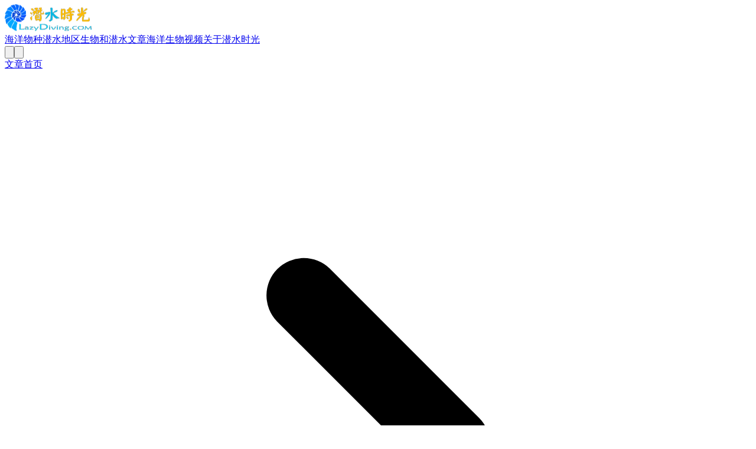

--- FILE ---
content_type: text/html; charset=utf-8
request_url: https://www.lazydiving.com/article/1250
body_size: 5883
content:
<!DOCTYPE html><html lang="zh-CN"><head><meta charSet="utf-8"/><meta name="viewport" content="width=device-width, initial-scale=1"/><link rel="preload" as="image" href="/logo.png"/><link rel="stylesheet" href="/_next/static/css/8c022633455acfe8.css" data-precedence="next"/><link rel="preload" as="script" fetchPriority="low" href="/_next/static/chunks/webpack-95a128932d4deab1.js"/><script src="/_next/static/chunks/4bd1b696-f785427dddbba9fb.js" async=""></script><script src="/_next/static/chunks/1255-404bb8de49c90395.js" async=""></script><script src="/_next/static/chunks/main-app-565f02a5771689d7.js" async=""></script><script src="/_next/static/chunks/2619-3c9e02e22d10480a.js" async=""></script><script src="/_next/static/chunks/8500-7248a95ff9036aa1.js" async=""></script><script src="/_next/static/chunks/app/layout-2208d2a259be79ea.js" async=""></script><script src="/_next/static/chunks/1722-9703f898a5b238c9.js" async=""></script><script src="/_next/static/chunks/app/not-found-199f0689a9709ca6.js" async=""></script><script src="/_next/static/chunks/app/global-error-572eceee3ee3b673.js" async=""></script><script src="/_next/static/chunks/app/article/%5Bid%5D/page-a9203cdded1889eb.js" async=""></script><title>潜水时光</title><meta name="description" content="海洋生物照片和物种信息数据库"/><link rel="icon" href="/favicon.ico" type="image/x-icon" sizes="16x16"/><script src="/_next/static/chunks/polyfills-42372ed130431b0a.js" noModule=""></script></head><body class="antialiased bg-gray-100 min-h-screen transition-colors duration-200 font-sans"><div hidden=""><!--$--><!--/$--></div><div class="min-h-screen flex flex-col"><nav class="relative z-50 "><div class="max-w-7xl mx-auto px-4 sm:px-6 lg:px-8"><div class="flex items-center justify-between h-16"><div class="flex-shrink-0"><a class="flex items-center" href="/"><img src="/logo.png" alt="潜水时光" class="h-8  rounded-md animate-gentle-bounce hover:animate-pulse transition-all duration-300"/></a></div><div class="flex items-center space-x-2"><div class="hidden md:flex items-center space-x-8"><a class="text-sm font-medium transition-colors duration-200 text-gray-600 hover:text-gray-900" href="/species">海洋物种</a><a class="text-sm font-medium transition-colors duration-200 text-gray-600 hover:text-gray-900" href="/place">潜水地区</a><a class="text-sm font-medium transition-colors duration-200 text-gray-600 hover:text-gray-900" href="/article">生物和潜水文章</a><a class="text-sm font-medium transition-colors duration-200 text-gray-600 hover:text-gray-900" href="/video">海洋生物视频</a><a class="text-sm font-medium transition-colors duration-200 text-gray-600 hover:text-gray-900" href="/about">关于潜水时光</a></div><button class="p-2 text-gray-600 hover:text-gray-900 transition-colors" aria-label="搜索"><svg class="w-5 h-5" fill="none" stroke="currentColor" viewBox="0 0 24 24"><path stroke-linecap="round" stroke-linejoin="round" stroke-width="2" d="M21 21l-6-6m2-5a7 7 0 11-14 0 7 7 0 0114 0z"></path></svg></button><button class="md:hidden p-2 text-gray-600 hover:text-gray-900 transition-colors" aria-label="菜单"><svg class="w-5 h-5" fill="none" stroke="currentColor" viewBox="0 0 24 24"><path stroke-linecap="round" stroke-linejoin="round" stroke-width="2" d="M4 6h16M4 12h16M4 18h16"></path></svg></button></div></div></div></nav><main class="flex-1"><div class=" max-w-7xl mx-auto px-2 sm:px-6 lg:px-8 pb-4 md:pb-6 lg:pb-8"><div class="min-h-screen bg-gray-100 py-8"><div class="max-w-4xl mx-auto md:bg-white md:p-16 rounded-lg md:shadow-md"><header class="mb-8 lg:mb-24"><h1 class="text-2xl lg:text-3xl  mb-4 text-gray-800 leading-tight">图蓝本住宿</h1><div class="flex flex-wrap items-center gap-4 text-sm text-gray-600 mb-6"><div class="flex items-center"><svg class="w-4 h-4 mr-1.5 text-gray-500" fill="currentColor" viewBox="0 0 20 20"><path fill-rule="evenodd" d="M6 2a1 1 0 00-1 1v1H4a2 2 0 00-2 2v10a2 2 0 002 2h12a2 2 0 002-2V6a2 2 0 00-2-2h-1V3a1 1 0 10-2 0v1H7V3a1 1 0 00-1-1zm0 5a1 1 0 000 2h8a1 1 0 100-2H6z" clip-rule="evenodd"></path></svg><span>发布于 <!-- -->2013年6月24日</span></div><div class="flex items-center"><svg class="w-4 h-4 mr-1.5 text-gray-500" fill="currentColor" viewBox="0 0 20 20"><path fill-rule="evenodd" d="M5.05 4.05a7 7 0 119.9 9.9L10 18.9l-4.95-4.95a7 7 0 010-9.9zM10 11a2 2 0 100-4 2 2 0 000 4z" clip-rule="evenodd"></path></svg><a class="text-blue-600 hover:text-blue-800 hover:underline transition-colors" href="/place/Tulamben">图蓝本</a></div></div><div class="bg-blue-50 border-l-4 border-blue-400 p-4 mb-6"><p class="text-gray-700 leading-relaxed italic">潜水时光合作度假村，巴厘岛秘密花园



度假村共分为2个区域，别墅区和新楼区。


别墅区现有一间海景房及两间花园房：
海景房名为翡翠&amp;nbsp;，主色调为绿色&amp;nbsp;；
花园单人小床房名为珊瑚，主色调为红色；
花园双人大床房名为青花，主色调为蓝色。

新楼区共有3栋二层的小楼，10间家庭房，每间房都设有一张双人大床，及一张单人小床，配有屏风间隔。

海景房（翡翠</p></div></header><main class="mb-12"><div class="prose prose-slate max-w-none prose-headings:text-gray-800 prose-h1:text-2xl prose-h1:font-bold prose-h1:mb-4 prose-h1:border-b prose-h1:pb-2 prose-h2:text-xl prose-h2:font-semibold prose-h2:mb-3 prose-h2:mt-8 prose-h3:text-lg prose-h3:font-medium prose-h3:mb-2 prose-h3:mt-6 prose-p:mb-4 prose-p:leading-relaxed prose-p:text-gray-700 prose-ul:mb-4 prose-ul:pl-6 prose-ul:space-y-1 prose-ol:mb-4 prose-ol:pl-6 prose-ol:space-y-1 prose-li:text-gray-700 prose-blockquote:border-l-4 prose-blockquote:border-gray-300 prose-blockquote:pl-4 prose-blockquote:italic prose-blockquote:text-gray-600 prose-blockquote:my-4 prose-code:bg-gray-100 prose-code:px-1.5 prose-code:py-0.5 prose-code:rounded prose-code:text-sm prose-code:font-mono prose-code:text-gray-800 prose-pre:bg-gray-100 prose-pre:p-4 prose-pre:rounded-lg prose-pre:overflow-x-auto prose-pre:text-sm prose-a:text-blue-600 prose-a:hover:text-blue-800 prose-a:underline prose-img:max-w-full prose-img:h-auto prose-img:rounded-lg prose-img:shadow-md prose-img:my-6 prose-img:mx-auto">潜水时光合作度假村，巴厘岛秘密花园<br />
<br />
<img alt="" src="https://ik.imagekit.io/diving/uploadfile/2013/0624/20130624121205933.jpg" style="width: 500px; height: 327px; " /><br />
<br />
度假村共分为2个区域，别墅区和新楼区。<br />
<br />
<img alt="" src="https://ik.imagekit.io/diving/uploadfile/2013/0624/20130624121250666.jpg" /><br />
<span id="mynetAspectPanel">别墅区现有一间海景房及两间花园房：</span><br />
<span id="mynetAspectPanel">海景房名为翡翠&nbsp;，主色调为绿色&nbsp;；</span><br />
<span id="mynetAspectPanel">花园单人小床房名为珊瑚，主色调为红色；</span><br />
<span id="mynetAspectPanel">花园双人大床房名为青花，主色调为蓝色。</span><br />
<br />
<span id="mynetAspectPanel">新楼区共有</span>3栋二层的小楼，10间家庭房，每间房都设有一张双人大床，及一张单人小床，配有屏风间隔。<br />
<img alt="" src="https://ik.imagekit.io/diving/uploadfile/2013/0624/20130624121321936.jpg" style="width: 500px; height: 316px; " /><br />
海景房（翡翠）120美金／晚，两人<br />
家庭房 100美金／晚，两人＋可加床<br />
花园房：85美金／晚&nbsp; 两人<br />
<br />
潜水预订包早餐加下午茶，饮料和酒水另算。<br />
<img alt="" src="https://ik.imagekit.io/diving/uploadfile/2013/0624/20130624121355552.jpg" /><br />
<br />
<a href="http://shop.lazydiving.com/goods.php?id=68"><u><strong>潜水时光的老学员享受特别优惠，预订产品</strong></u></a><br />
<br />
</div></main><footer class="border-t pt-6"><div class="flex flex-wrap items-center justify-between gap-4 text-sm text-gray-600"><div class="text-xs text-gray-500">最后更新：<!-- -->2013/6/24</div></div><div class="mt-6 text-center"><a class="inline-flex items-center px-4 py-2 bg-gray-100 text-gray-700 rounded-lg hover:bg-gray-200 transition-colors" href="/article"><svg class="w-4 h-4 mr-2" fill="none" stroke="currentColor" viewBox="0 0 24 24"><path stroke-linecap="round" stroke-linejoin="round" stroke-width="2" d="M10 19l-7-7m0 0l7-7m-7 7h18"></path></svg>返回文章列表</a></div></footer></div></div><!--$--><!--/$--></div></main><footer class="bg-gray-200 border-t border-slate-200 mt-auto"><div class="max-w-7xl mx-auto px-4 sm:px-6 lg:px-8 py-8 text-xs md:text-sm"><div class="grid grid-cols-1 md:grid-cols-4 gap-8"><div class="col-span-1 md:col-span-2"><h3 class="text-sm md:text-lg font-semibold text-slate-600 mb-4">潜水时光</h3><p class="text-slate-500  leading-relaxed mb-4">致力于收集和展示海洋生物的多样性，为海洋生物学研究和教育提供丰富的图像资源。 通过科学分类和地理位置信息，帮助用户更好地了解海洋生态系统。</p><div class="flex space-x-4 text-sm text-slate-500"><span>© 2025 潜水时光@lazydiving.com</span><span>•</span><span>版权所有</span></div></div><div><h4 class="text-sm font-semibold text-slate-600 mb-4 uppercase tracking-wider">快速导航</h4><ul class="space-y-2"><li><a class="text-slate-500 hover:text-slate-800  transition-colors" href="/species">海洋物种</a></li><li><a class="text-slate-500 hover:text-slate-800  transition-colors" href="/place">潜水地区</a></li><li><a class="text-slate-500 hover:text-slate-800  transition-colors" href="/article">生物和潜水文章</a></li><li><a class="text-slate-500 hover:text-slate-800  transition-colors" href="/about">关于潜水时光</a></li></ul></div><div class="hidden md:block"><h4 class="text-sm font-semibold text-slate-600 mb-4 uppercase tracking-wider">相关生物网站</h4><ul class="space-y-2"><li><a href="http://www.marinespecies.org/" target="_blank" rel="noopener noreferrer" class="text-slate-600 hover:text-slate-500 transition-colors" title="世界海洋物种目录">世界海洋物种目录<!-- -->  <!-- -->WoRMS</a></li><li><a href="https://en.seaslug.world/" target="_blank" rel="noopener noreferrer" class="text-slate-600 hover:text-slate-500 transition-colors" title="海蛞蝓世界">海蛞蝓世界<!-- -->  <!-- -->SeaslugWorld</a></li><li><a href="https://reeflifesurvey.com/" target="_blank" rel="noopener noreferrer" class="text-slate-600 hover:text-slate-500 transition-colors" title="珊瑚礁生命调查">珊瑚礁生命调查<!-- -->  <!-- -->ReefLifeSurvey</a></li><li><a href="https://eol.org/" target="_blank" rel="noopener noreferrer" class="text-slate-600 hover:text-slate-500 transition-colors" title="生命大百科">生命大百科<!-- -->  <!-- -->EOL</a></li><li><a href="https://gbif.org/" target="_blank" rel="noopener noreferrer" class="text-slate-600 hover:text-slate-500 transition-colors" title="全球生物多样性网络">全球生物多样性网络<!-- -->  <!-- -->GBIF</a></li></ul></div></div></div></footer></div><div class="fixed bottom-4 right-4 z-50"></div><!--$!--><template data-dgst="BAILOUT_TO_CLIENT_SIDE_RENDERING"></template><!--/$--><script src="/_next/static/chunks/webpack-95a128932d4deab1.js" id="_R_" async=""></script><script>(self.__next_f=self.__next_f||[]).push([0])</script><script>self.__next_f.push([1,"1:\"$Sreact.fragment\"\n2:I[104,[\"2619\",\"static/chunks/2619-3c9e02e22d10480a.js\",\"8500\",\"static/chunks/8500-7248a95ff9036aa1.js\",\"7177\",\"static/chunks/app/layout-2208d2a259be79ea.js\"],\"default\"]\n3:I[9766,[],\"\"]\n4:I[8924,[],\"\"]\n5:I[5701,[\"2619\",\"static/chunks/2619-3c9e02e22d10480a.js\",\"8500\",\"static/chunks/8500-7248a95ff9036aa1.js\",\"1722\",\"static/chunks/1722-9703f898a5b238c9.js\",\"4345\",\"static/chunks/app/not-found-199f0689a9709ca6.js\"],\"default\"]\n6:I[4174,[\"2619\",\"static/chunks/2619-3c9e02e22d10480a.js\",\"8500\",\"static/chunks/8500-7248a95ff9036aa1.js\",\"7177\",\"static/chunks/app/layout-2208d2a259be79ea.js\"],\"default\"]\n7:I[4380,[\"2619\",\"static/chunks/2619-3c9e02e22d10480a.js\",\"8500\",\"static/chunks/8500-7248a95ff9036aa1.js\",\"7177\",\"static/chunks/app/layout-2208d2a259be79ea.js\"],\"default\"]\n9:I[4431,[],\"OutletBoundary\"]\nb:I[5278,[],\"AsyncMetadataOutlet\"]\nd:I[4431,[],\"ViewportBoundary\"]\nf:I[4431,[],\"MetadataBoundary\"]\n10:\"$Sreact.suspense\"\n12:I[8731,[\"2619\",\"static/chunks/2619-3c9e02e22d10480a.js\",\"8500\",\"static/chunks/8500-7248a95ff9036aa1.js\",\"1722\",\"static/chunks/1722-9703f898a5b238c9.js\",\"4219\",\"static/chunks/app/global-error-572eceee3ee3b673.js\"],\"default\"]\n:HL[\"/_next/static/css/8c022633455acfe8.css\",\"style\"]\n"])</script><script>self.__next_f.push([1,"0:{\"P\":null,\"b\":\"LG_9Z0oH7h6jHT0J22jpX\",\"p\":\"\",\"c\":[\"\",\"article\",\"1250\"],\"i\":false,\"f\":[[[\"\",{\"children\":[\"article\",{\"children\":[[\"id\",\"1250\",\"d\"],{\"children\":[\"__PAGE__\",{}]}]}]},\"$undefined\",\"$undefined\",true],[\"\",[\"$\",\"$1\",\"c\",{\"children\":[[[\"$\",\"link\",\"0\",{\"rel\":\"stylesheet\",\"href\":\"/_next/static/css/8c022633455acfe8.css\",\"precedence\":\"next\",\"crossOrigin\":\"$undefined\",\"nonce\":\"$undefined\"}]],[\"$\",\"html\",null,{\"lang\":\"zh-CN\",\"suppressHydrationWarning\":true,\"children\":[[\"$\",\"head\",null,{}],[\"$\",\"body\",null,{\"className\":\"antialiased bg-gray-100 min-h-screen transition-colors duration-200 font-sans\",\"children\":[[\"$\",\"$L2\",null,{\"children\":[\"$\",\"$L3\",null,{\"parallelRouterKey\":\"children\",\"error\":\"$undefined\",\"errorStyles\":\"$undefined\",\"errorScripts\":\"$undefined\",\"template\":[\"$\",\"$L4\",null,{}],\"templateStyles\":\"$undefined\",\"templateScripts\":\"$undefined\",\"notFound\":[[\"$\",\"$L5\",null,{\"statusCode\":404,\"title\":\"404 - 页面未找到\",\"description\":\"抱歉，您访问的页面不存在或已被移除。请检查URL是否正确，或者使用下方搜索功能查找您需要的内容。\",\"icon\":\"🧭\",\"showReloadButton\":false,\"showSearchBox\":true,\"showQuickLinks\":true,\"customMessage\":\"如果您认为这是一个错误，或者需要帮助找到特定内容，请联系网站管理员。\"}],[]],\"forbidden\":\"$undefined\",\"unauthorized\":\"$undefined\"}]}],[\"$\",\"$L6\",null,{}],[\"$\",\"$L7\",null,{}]]}]]}]]}],{\"children\":[\"article\",[\"$\",\"$1\",\"c\",{\"children\":[null,[\"$\",\"$L3\",null,{\"parallelRouterKey\":\"children\",\"error\":\"$undefined\",\"errorStyles\":\"$undefined\",\"errorScripts\":\"$undefined\",\"template\":[\"$\",\"$L4\",null,{}],\"templateStyles\":\"$undefined\",\"templateScripts\":\"$undefined\",\"notFound\":\"$undefined\",\"forbidden\":\"$undefined\",\"unauthorized\":\"$undefined\"}]]}],{\"children\":[[\"id\",\"1250\",\"d\"],[\"$\",\"$1\",\"c\",{\"children\":[null,[\"$\",\"$L3\",null,{\"parallelRouterKey\":\"children\",\"error\":\"$undefined\",\"errorStyles\":\"$undefined\",\"errorScripts\":\"$undefined\",\"template\":[\"$\",\"$L4\",null,{}],\"templateStyles\":\"$undefined\",\"templateScripts\":\"$undefined\",\"notFound\":\"$undefined\",\"forbidden\":\"$undefined\",\"unauthorized\":\"$undefined\"}]]}],{\"children\":[\"__PAGE__\",[\"$\",\"$1\",\"c\",{\"children\":[\"$L8\",null,[\"$\",\"$L9\",null,{\"children\":[\"$La\",[\"$\",\"$Lb\",null,{\"promise\":\"$@c\"}]]}]]}],{},null,false]},null,false]},null,false]},null,false],[\"$\",\"$1\",\"h\",{\"children\":[null,[[\"$\",\"$Ld\",null,{\"children\":\"$Le\"}],null],[\"$\",\"$Lf\",null,{\"children\":[\"$\",\"div\",null,{\"hidden\":true,\"children\":[\"$\",\"$10\",null,{\"fallback\":null,\"children\":\"$L11\"}]}]}]]}],false]],\"m\":\"$undefined\",\"G\":[\"$12\",[]],\"s\":false,\"S\":true}\n"])</script><script>self.__next_f.push([1,"e:[[\"$\",\"meta\",\"0\",{\"charSet\":\"utf-8\"}],[\"$\",\"meta\",\"1\",{\"name\":\"viewport\",\"content\":\"width=device-width, initial-scale=1\"}]]\na:null\n"])</script><script>self.__next_f.push([1,"13:I[622,[],\"IconMark\"]\nc:{\"metadata\":[[\"$\",\"title\",\"0\",{\"children\":\"潜水时光\"}],[\"$\",\"meta\",\"1\",{\"name\":\"description\",\"content\":\"海洋生物照片和物种信息数据库\"}],[\"$\",\"link\",\"2\",{\"rel\":\"icon\",\"href\":\"/favicon.ico\",\"type\":\"image/x-icon\",\"sizes\":\"16x16\"}],[\"$\",\"$L13\",\"3\",{}]],\"error\":null,\"digest\":\"$undefined\"}\n"])</script><script>self.__next_f.push([1,"11:\"$c:metadata\"\n"])</script><script>self.__next_f.push([1,"14:I[1334,[\"2619\",\"static/chunks/2619-3c9e02e22d10480a.js\",\"5551\",\"static/chunks/app/article/%5Bid%5D/page-a9203cdded1889eb.js\"],\"default\"]\n15:T5cd,"])</script><script>self.__next_f.push([1,"潜水时光合作度假村，巴厘岛秘密花园\u003cbr /\u003e\r\n\u003cbr /\u003e\r\n\u003cimg alt=\"\" src=\"/uploadfile/2013/0624/20130624121205933.jpg\" style=\"width: 500px; height: 327px; \" /\u003e\u003cbr /\u003e\r\n\u003cbr /\u003e\r\n度假村共分为2个区域，别墅区和新楼区。\u003cbr /\u003e\r\n\u003cbr /\u003e\r\n\u003cimg alt=\"\" src=\"/uploadfile/2013/0624/20130624121250666.jpg\" /\u003e\u003cbr /\u003e\r\n\u003cspan id=\"mynetAspectPanel\"\u003e别墅区现有一间海景房及两间花园房：\u003c/span\u003e\u003cbr /\u003e\r\n\u003cspan id=\"mynetAspectPanel\"\u003e海景房名为翡翠\u0026nbsp;，主色调为绿色\u0026nbsp;；\u003c/span\u003e\u003cbr /\u003e\r\n\u003cspan id=\"mynetAspectPanel\"\u003e花园单人小床房名为珊瑚，主色调为红色；\u003c/span\u003e\u003cbr /\u003e\r\n\u003cspan id=\"mynetAspectPanel\"\u003e花园双人大床房名为青花，主色调为蓝色。\u003c/span\u003e\u003cbr /\u003e\r\n\u003cbr /\u003e\r\n\u003cspan id=\"mynetAspectPanel\"\u003e新楼区共有\u003c/span\u003e3栋二层的小楼，10间家庭房，每间房都设有一张双人大床，及一张单人小床，配有屏风间隔。\u003cbr /\u003e\r\n\u003cimg alt=\"\" src=\"/uploadfile/2013/0624/20130624121321936.jpg\" style=\"width: 500px; height: 316px; \" /\u003e\u003cbr /\u003e\r\n海景房（翡翠）120美金／晚，两人\u003cbr /\u003e\r\n家庭房 100美金／晚，两人＋可加床\u003cbr /\u003e\r\n花园房：85美金／晚\u0026nbsp; 两人\u003cbr /\u003e\r\n\u003cbr /\u003e\r\n潜水预订包早餐加下午茶，饮料和酒水另算。\u003cbr /\u003e\r\n\u003cimg alt=\"\" src=\"/uploadfile/2013/0624/20130624121355552.jpg\" /\u003e\u003cbr /\u003e\r\n\u003cbr /\u003e\r\n\u003ca href=\"http://shop.lazydiving.com/goods.php?id=68\"\u003e\u003cu\u003e\u003cstrong\u003e潜水时光的老学员享受特别优惠，预订产品\u003c/strong\u003e\u003c/u\u003e\u003c/a\u003e\u003cbr /\u003e\r\n\u003cbr /\u003e\r\n"])</script><script>self.__next_f.push([1,"8:[\"$\",\"$L14\",null,{\"article\":{\"id\":1250,\"title\":\"图蓝本住宿\",\"keywords\":\"\",\"desc\":\"潜水时光合作度假村，巴厘岛秘密花园\\r\\n\\r\\n\\r\\n\\r\\n度假村共分为2个区域，别墅区和新楼区。\\r\\n\\r\\n\\r\\n别墅区现有一间海景房及两间花园房：\\r\\n海景房名为翡翠\u0026nbsp;，主色调为绿色\u0026nbsp;；\\r\\n花园单人小床房名为珊瑚，主色调为红色；\\r\\n花园双人大床房名为青花，主色调为蓝色。\\r\\n\\r\\n新楼区共有3栋二层的小楼，10间家庭房，每间房都设有一张双人大床，及一张单人小床，配有屏风间隔。\\r\\n\\r\\n海景房（翡翠\",\"content\":\"$15\",\"publishDate\":\"$D2013-06-24T23:25:11.000Z\",\"updatedAt\":\"$D2013-06-24T23:25:11.000Z\",\"thumb\":\"/uploadfile/2013/0624/20130624121205933.jpg\",\"photos\":\"/uploadfile/2013/0624/20130624121205933.jpg\",\"photos_alt\":\"\",\"sn\":\"\",\"user\":\"min\",\"author\":null,\"placeId\":\"cPlace8\",\"pos\":0,\"Place\":{\"id\":\"cPlace8\",\"title\":\"Tulamben\",\"title_zh\":\"图蓝本\",\"longitude\":115.5928,\"latitude\":-8.2748},\"Taxons\":[],\"Author\":null},\"breadcrumbs\":[{\"title\":\"文章首页\",\"href\":\"/article\",\"icon\":\"🏠\"},{\"title\":\"图蓝本住宿\",\"href\":\"/article/1250\",\"icon\":\"📄\"}]}]\n"])</script></body></html>

--- FILE ---
content_type: application/javascript; charset=utf-8
request_url: https://www.lazydiving.com/_next/static/chunks/app/layout-2208d2a259be79ea.js
body_size: 8541
content:
(self.webpackChunk_N_E=self.webpackChunk_N_E||[]).push([[7177],{63:(e,t,s)=>{"use strict";var r=s(7260);s.o(r,"useParams")&&s.d(t,{useParams:function(){return r.useParams}}),s.o(r,"usePathname")&&s.d(t,{usePathname:function(){return r.usePathname}}),s.o(r,"useRouter")&&s.d(t,{useRouter:function(){return r.useRouter}}),s.o(r,"useSearchParams")&&s.d(t,{useSearchParams:function(){return r.useSearchParams}})},104:(e,t,s)=>{"use strict";s.d(t,{default:()=>f});var r=s(5155),a=s(63),l=s(2115),n=s(2619),i=s.n(n),c=s(3136);function o(){let e=Object.entries(c.n).filter(e=>{let[t,s]=e;return null!==s.url}).map(e=>{let[t,s]=e;return{name:t,url:s.url,description:s.additionalInfo||t}});return(0,r.jsx)("footer",{className:"bg-gray-200 border-t border-slate-200 mt-auto",children:(0,r.jsx)("div",{className:"max-w-7xl mx-auto px-4 sm:px-6 lg:px-8 py-8 text-xs md:text-sm",children:(0,r.jsxs)("div",{className:"grid grid-cols-1 md:grid-cols-4 gap-8",children:[(0,r.jsxs)("div",{className:"col-span-1 md:col-span-2",children:[(0,r.jsx)("h3",{className:"text-sm md:text-lg font-semibold text-slate-600 mb-4",children:"潜水时光"}),(0,r.jsx)("p",{className:"text-slate-500  leading-relaxed mb-4",children:"致力于收集和展示海洋生物的多样性，为海洋生物学研究和教育提供丰富的图像资源。 通过科学分类和地理位置信息，帮助用户更好地了解海洋生态系统。"}),(0,r.jsxs)("div",{className:"flex space-x-4 text-sm text-slate-500",children:[(0,r.jsx)("span",{children:"\xa9 2025 潜水时光@lazydiving.com"}),(0,r.jsx)("span",{children:"•"}),(0,r.jsx)("span",{children:"版权所有"})]})]}),(0,r.jsxs)("div",{children:[(0,r.jsx)("h4",{className:"text-sm font-semibold text-slate-600 mb-4 uppercase tracking-wider",children:"快速导航"}),(0,r.jsx)("ul",{className:"space-y-2",children:[{title:"海洋物种",href:"/species"},{title:"潜水地区",href:"/place"},{title:"生物和潜水文章",href:"/article"},{title:"关于潜水时光",href:"/about"}].map(e=>(0,r.jsx)("li",{children:(0,r.jsx)(i(),{href:e.href,className:"text-slate-500 hover:text-slate-800  transition-colors",children:e.title})},e.href))})]}),(0,r.jsxs)("div",{className:"hidden md:block",children:[(0,r.jsx)("h4",{className:"text-sm font-semibold text-slate-600 mb-4 uppercase tracking-wider",children:"相关生物网站"}),(0,r.jsx)("ul",{className:"space-y-2",children:e.map(e=>(0,r.jsx)("li",{children:(0,r.jsxs)("a",{href:e.url,target:"_blank",rel:"noopener noreferrer",className:"text-slate-600 hover:text-slate-500 transition-colors",title:e.description,children:[e.description,"  ",e.name]})},e.name))})]})]})})})}var d=s(4134),h=s(9038),u=s(3107);function m(e){let{breadcrumbs:t=[],showSearch:s=!0,className:n=""}=e,[c,o]=(0,l.useState)(!1),[d,m]=(0,l.useState)(!1),[x,g]=(0,l.useState)(!0),f=(0,a.usePathname)(),{query:p,results:v,isLoading:b,error:j,hasResults:y,setQuery:w,clearSearch:N}=(0,h.f)({maxResults:8,debounceMs:300}),k=[{title:"海洋物种",href:"/species"},{title:"潜水地区",href:"/place"},{title:"生物和潜水文章",href:"/article"},{title:"海洋生物视频",href:"/video"},{title:"关于潜水时光",href:"/about"}],L=()=>t.length<=5||x?t:[t[0],{title:"...",href:"#",isEllipsis:!0},...t.slice(-3)],S=e=>{e.preventDefault(),g(!x)},E=()=>{m(!1),N()};return(0,l.useEffect)(()=>{let e=e=>{"Escape"===e.key&&d&&E()};return d?(document.addEventListener("keydown",e),document.body.style.overflow="hidden"):N(),()=>{document.removeEventListener("keydown",e),document.body.style.overflow="unset"}},[d]),(0,r.jsxs)("nav",{className:"relative z-50 ".concat(n),children:[(0,r.jsx)("div",{className:"max-w-7xl mx-auto px-4 sm:px-6 lg:px-8",children:(0,r.jsxs)("div",{className:"flex items-center justify-between h-16",children:[(0,r.jsx)("div",{className:"flex-shrink-0",children:(0,r.jsx)(i(),{href:"/",className:"flex items-center",children:(0,r.jsx)("img",{src:"/logo.png",alt:"潜水时光",className:"h-8  rounded-md animate-gentle-bounce hover:animate-pulse transition-all duration-300"})})}),(0,r.jsxs)("div",{className:"flex items-center space-x-2",children:[(0,r.jsx)("div",{className:"hidden md:flex items-center space-x-8",children:k.map(e=>(0,r.jsx)(i(),{href:e.href,className:"text-sm font-medium transition-colors duration-200 ".concat(f===e.href?"text-blue-600":"text-gray-600 hover:text-gray-900"),children:e.title},e.href))}),s&&(0,r.jsx)("button",{onClick:()=>m(!0),className:"p-2 text-gray-600 hover:text-gray-900 transition-colors","aria-label":"搜索",children:(0,r.jsx)("svg",{className:"w-5 h-5",fill:"none",stroke:"currentColor",viewBox:"0 0 24 24",children:(0,r.jsx)("path",{strokeLinecap:"round",strokeLinejoin:"round",strokeWidth:2,d:"M21 21l-6-6m2-5a7 7 0 11-14 0 7 7 0 0114 0z"})})}),(0,r.jsx)("button",{onClick:()=>o(!c),className:"md:hidden p-2 text-gray-600 hover:text-gray-900 transition-colors","aria-label":"菜单",children:(0,r.jsx)("svg",{className:"w-5 h-5",fill:"none",stroke:"currentColor",viewBox:"0 0 24 24",children:c?(0,r.jsx)("path",{strokeLinecap:"round",strokeLinejoin:"round",strokeWidth:2,d:"M6 18L18 6M6 6l12 12"}):(0,r.jsx)("path",{strokeLinecap:"round",strokeLinejoin:"round",strokeWidth:2,d:"M4 6h16M4 12h16M4 18h16"})})})]})]})}),d&&s&&(0,r.jsxs)("div",{className:"fixed inset-0 z-50 bg-black/20 backdrop-blur-sm animate-fade-in",children:[(0,r.jsx)("div",{className:"w-full sm:pt-4 md:pt-16 lg:pt-20 px-4 sm:px-6 lg:px-8",children:(0,r.jsx)("div",{className:"max-w-2xl mx-auto",children:(0,r.jsxs)("div",{className:"bg-white rounded-2xl shadow-2xl border border-gray-200 animate-slide-down overflow-hidden",children:[(0,r.jsxs)("div",{className:"relative border-b border-gray-100",children:[(0,r.jsx)("div",{className:"absolute inset-y-0 left-0 pl-4 flex items-center pointer-events-none",children:(0,r.jsx)("svg",{className:"h-5 w-5 text-gray-400",fill:"none",stroke:"currentColor",viewBox:"0 0 24 24",children:(0,r.jsx)("path",{strokeLinecap:"round",strokeLinejoin:"round",strokeWidth:2,d:"M21 21l-6-6m2-5a7 7 0 11-14 0 7 7 0 0114 0z"})})}),(0,r.jsx)("input",{type:"text",value:p,onChange:e=>w(e.target.value),placeholder:"搜索物种、地点...",className:"w-full pl-12 pr-20 py-4 text-base border-0 bg-transparent focus:ring-0 focus:outline-none placeholder-gray-400 text-gray-900",autoFocus:!0}),(0,r.jsxs)("div",{className:"absolute inset-y-0 right-0 flex items-center pr-4 space-x-2",children:[(0,r.jsx)("kbd",{className:"hidden sm:inline-flex items-center px-2 py-1 border border-gray-200 rounded text-xs font-mono text-gray-400 bg-gray-50",children:"esc"}),(0,r.jsx)("button",{onClick:E,className:"p-1.5 text-gray-400 hover:text-gray-600 transition-colors rounded-md hover:bg-gray-100","aria-label":"关闭搜索",children:(0,r.jsx)("svg",{className:"w-4 h-4",fill:"none",stroke:"currentColor",viewBox:"0 0 24 24",children:(0,r.jsx)("path",{strokeLinecap:"round",strokeLinejoin:"round",strokeWidth:2,d:"M6 18L18 6M6 6l12 12"})})})]})]}),(0,r.jsxs)("div",{className:"min-h-[200px] flex flex-col",children:[(0,r.jsx)("div",{className:"flex-1",children:""===p.trim()?(0,r.jsx)("div",{className:"flex items-center justify-center py-16",children:(0,r.jsx)("div",{className:"text-center",children:(0,r.jsx)("div",{className:"text-gray-400 text-sm",children:"No recent searches"})})}):(0,r.jsxs)("div",{className:"max-h-80 overflow-y-auto",children:[j&&(0,r.jsx)("div",{className:"p-4 text-red-600 text-sm",children:(0,r.jsxs)("div",{className:"flex items-center",children:[(0,r.jsx)("svg",{className:"w-4 h-4 mr-2",fill:"none",stroke:"currentColor",viewBox:"0 0 24 24",children:(0,r.jsx)("path",{strokeLinecap:"round",strokeLinejoin:"round",strokeWidth:2,d:"M12 8v4m0 4h.01M21 12a9 9 0 11-18 0 9 9 0 0118 0z"})}),"搜索出错：",j]})}),b&&!j&&(0,r.jsx)("div",{className:"p-4 text-gray-500 text-sm",children:(0,r.jsxs)("div",{className:"flex items-center justify-center py-8",children:[(0,r.jsx)("div",{className:"animate-spin rounded-full h-6 w-6 border-2 border-blue-500 border-t-transparent mr-3"}),"正在搜索..."]})}),!b&&!j&&!y&&(0,r.jsx)("div",{className:"p-4 text-gray-500 text-sm",children:(0,r.jsxs)("div",{className:"flex items-center justify-center py-8",children:[(0,r.jsx)("svg",{className:"w-4 h-4 mr-2",fill:"none",stroke:"currentColor",viewBox:"0 0 24 24",children:(0,r.jsx)("path",{strokeLinecap:"round",strokeLinejoin:"round",strokeWidth:2,d:"M9.172 16.172a4 4 0 015.656 0M9 12h6m-6-4h6m2 5.291A7.962 7.962 0 0112 15c-2.34 0-4.5-.681-6.364-1.854"})}),"未找到相关结果"]})}),!b&&!j&&y&&(0,r.jsx)("div",{className:"py-2",children:v.map((e,t)=>{var s,a,l,n,c,o,d,h,m,x,g,f,p,v;return(0,r.jsx)(i(),{href:e.url||"#",onClick:E,className:"block px-4 py-3 hover:bg-gray-50 transition-colors border-b border-gray-100 last:border-b-0",children:(0,r.jsxs)("div",{className:"flex items-start space-x-3",children:[(0,r.jsxs)("div",{className:"flex-1 min-w-0",children:[(0,r.jsxs)("div",{className:"flex items-center space-x-2 mb-1",children:[(0,r.jsx)("h3",{className:"text-sm font-medium text-gray-900 truncate",dangerouslySetInnerHTML:{__html:(null==(a=e._highlightResult)||null==(s=a.title)?void 0:s.value)||e.title}}),(0,r.jsx)("span",{className:"inline-flex items-center px-2 py-0.5 rounded text-xs font-medium bg-gray-100 text-gray-600",children:(e=>{switch(e){case"species":return"物种";case"place":return"地点";case"article":return"文章";default:return""}})(e.type)})]}),"species"===e.type&&(0,r.jsxs)(r.Fragment,{children:[e.scientificName&&(0,r.jsx)("p",{className:"text-xs text-gray-600 truncate italic",dangerouslySetInnerHTML:{__html:(null==(n=e._highlightResult)||null==(l=n.scientificName)?void 0:l.value)||e.scientificName}}),e.cname&&(0,r.jsx)("p",{className:"text-xs text-gray-500 truncate",dangerouslySetInnerHTML:{__html:(null==(o=e._highlightResult)||null==(c=o.cname)?void 0:c.value)||e.cname}}),e.authorship&&(0,r.jsxs)("p",{className:"text-xs text-gray-400 truncate",children:["(",e.authorship,")"]})]}),"place"===e.type&&(0,r.jsxs)(r.Fragment,{children:[e.title_zh&&e.title_zh!==e.title&&(0,r.jsx)("p",{className:"text-xs text-gray-600 truncate",dangerouslySetInnerHTML:{__html:(null==(h=e._highlightResult)||null==(d=h.title_zh)?void 0:d.value)||e.title_zh}}),e.longname&&(0,r.jsx)("p",{className:"text-xs text-gray-500 truncate",dangerouslySetInnerHTML:{__html:(null==(x=e._highlightResult)||null==(m=x.longname)?void 0:m.value)||e.longname}})]}),(e.desc||e.description)&&(0,r.jsx)("p",{className:"text-xs text-gray-500 truncate mt-1",dangerouslySetInnerHTML:{__html:(null==(f=e._highlightResult)||null==(g=f.desc)?void 0:g.value)||(null==(v=e._highlightResult)||null==(p=v.description)?void 0:p.value)||e.desc||e.description||""}})]}),"species"===e.type&&e.thumb&&(0,r.jsx)("div",{className:"flex-shrink-0",children:(0,r.jsx)("img",{src:(0,u.s4)(e.thumb,60,60),alt:e.title,className:"w-12 h-12 rounded object-cover"})})]})},"".concat(e.type,"-").concat(e.objectID,"-").concat(t))})})]})}),(0,r.jsx)("div",{className:"border-t border-gray-100 px-4 py-3",children:(0,r.jsx)("div",{className:"flex items-center justify-end",children:(0,r.jsxs)("div",{className:"flex items-center space-x-2 text-xs text-gray-400",children:[(0,r.jsx)("span",{children:"Search by"}),(0,r.jsx)("span",{className:"font-semibold text-blue-500",children:"Algolia"})]})})})]})]})})}),(0,r.jsx)("div",{className:"absolute inset-0 -z-10",onClick:E})]}),t.length>1&&(0,r.jsx)("div",{className:"border-t border-gray-100",children:(0,r.jsx)("div",{className:"max-w-7xl mx-auto px-4 sm:px-6 lg:px-8",children:(0,r.jsx)("div",{className:"py-2 md:py-3",children:(0,r.jsxs)("nav",{className:"flex items-center justify-between",children:[(0,r.jsx)("div",{className:"hidden md:flex items-center space-x-1 text-sm transition-all duration-300 ".concat(x?"flex-wrap gap-y-1":"min-w-max overflow-x-auto scrollbar-hide"),children:L().map((e,t)=>(0,r.jsxs)("div",{className:"flex items-center flex-shrink-0",children:[t>0&&(0,r.jsx)("svg",{className:"w-3 h-3 text-gray-400 mx-2 flex-shrink-0",fill:"currentColor",viewBox:"0 0 20 20",children:(0,r.jsx)("path",{fillRule:"evenodd",d:"M7.293 14.707a1 1 0 010-1.414L10.586 10 7.293 6.707a1 1 0 011.414-1.414l4 4a1 1 0 010 1.414l-4 4a1 1 0 01-1.414 0z",clipRule:"evenodd"})}),e.isEllipsis?(0,r.jsxs)("button",{onClick:S,className:"text-gray-500 hover:text-gray-700 px-2 py-1 rounded-md hover:bg-gray-100 transition-colors flex items-center space-x-1",title:x?"收起面包屑":"展开面包屑",children:[(0,r.jsx)("span",{children:"..."}),(0,r.jsx)("svg",{className:"w-3 h-3 transition-transform ".concat(x?"rotate-180":""),fill:"currentColor",viewBox:"0 0 20 20",children:(0,r.jsx)("path",{fillRule:"evenodd",d:"M5.293 7.293a1 1 0 011.414 0L10 10.586l3.293-3.293a1 1 0 111.414 1.414l-4 4a1 1 0 01-1.414 0l-4-4a1 1 0 010-1.414z",clipRule:"evenodd"})})]}):(0,r.jsx)(i(),{href:e.href,className:"px-2 py-1 rounded-md transition-colors flex-shrink-0 ".concat(t===L().length-1?"text-gray-800 font-medium":"text-gray-600 hover:text-gray-800"," ").concat(x?"max-w-64":"max-w-none"),children:(0,r.jsx)("span",{className:"truncate ".concat(x?"max-w-60":"max-w-full"),children:e.isScientificName&&e.title&&e.title.includes(" (")&&e.title.endsWith(")")?(0,r.jsxs)(r.Fragment,{children:[(0,r.jsx)("span",{className:"italic",children:e.title.substring(0,e.title.lastIndexOf(" ("))}),e.title.substring(e.title.lastIndexOf(" ("))]}):e.title})})]},t))}),(0,r.jsx)("div",{className:"md:hidden flex items-center w-full overflow-hidden",children:(0,r.jsx)("div",{className:"flex items-center space-x-1 text-xs overflow-x-auto pb-1 scrollbar-hide",style:{scrollbarWidth:"none",msOverflowStyle:"none"},children:t.map((e,s)=>(0,r.jsxs)("div",{className:"flex items-center flex-shrink-0",children:[s>0&&(0,r.jsx)("svg",{className:"w-2.5 h-2.5 text-gray-400 mx-1 flex-shrink-0",fill:"currentColor",viewBox:"0 0 20 20",children:(0,r.jsx)("path",{fillRule:"evenodd",d:"M7.293 14.707a1 1 0 010-1.414L10.586 10 7.293 6.707a1 1 0 011.414-1.414l4 4a1 1 0 010 1.414l-4 4a1 1 0 01-1.414 0z",clipRule:"evenodd"})}),(0,r.jsx)(i(),{href:e.href,className:"px-1.5 py-0.5 rounded transition-colors flex-shrink-0 ".concat(s===t.length-1?"text-gray-800 font-medium":"text-gray-600 hover:text-gray-800"),children:(0,r.jsx)("span",{className:"whitespace-nowrap max-w-[100px] truncate",children:e.isScientificName&&e.title&&e.title.includes(" (")&&e.title.endsWith(")")?(0,r.jsxs)(r.Fragment,{children:[(0,r.jsx)("span",{className:"italic",children:e.title.substring(0,e.title.lastIndexOf(" ("))}),(0,r.jsx)("span",{className:"text-[10px]",children:e.title.substring(e.title.lastIndexOf(" ("))})]}):e.title})})]},s))})}),t.length>5&&(0,r.jsxs)("button",{onClick:S,className:"hidden md:flex ml-3 text-xs text-gray-500 hover:text-gray-700 hover:bg-gray-100 px-2 py-1 rounded-md transition-colors items-center space-x-1 flex-shrink-0",title:x?"收起面包屑":"展开面包屑",children:[(0,r.jsx)("span",{className:"font-medium",children:x?"收起":"+".concat(t.length-5," 更多")}),(0,r.jsx)("svg",{className:"w-3 h-3 transition-transform ".concat(x?"rotate-180":""),fill:"currentColor",viewBox:"0 0 20 20",children:(0,r.jsx)("path",{fillRule:"evenodd",d:"M5.293 7.293a1 1 0 011.414 0L10 10.586l3.293-3.293a1 1 0 111.414 1.414l-4 4a1 1 0 01-1.414 0l-4-4a1 1 0 010-1.414z",clipRule:"evenodd"})})]})]})})})}),c&&(0,r.jsx)("div",{className:"md:hidden border-t border-gray-100 shadow-lg bg-white",children:(0,r.jsx)("div",{className:"px-4 py-3",children:k.map(e=>(0,r.jsx)(i(),{href:e.href,onClick:()=>o(!1),className:"block px-3 py-3 text-base font-medium transition-colors ".concat(f===e.href?"text-blue-600":"text-gray-700 hover:text-gray-900"),children:e.title},e.href))})})]})}function x(){let{breadcrumbs:e}=(0,d.i)();return(0,r.jsx)(m,{breadcrumbs:e})}let g=e=>{let{message:t="加载中..."}=e;return(0,r.jsx)("div",{className:"fixed inset-0 bg-white z-50 flex flex-col items-center justify-center",children:(0,r.jsxs)("div",{className:"w-full max-w-6xl mx-auto px-4",children:[(0,r.jsxs)("div",{className:"animate-pulse",children:[(0,r.jsxs)("div",{className:"flex justify-between items-center mb-8",children:[(0,r.jsx)("div",{className:"h-8 bg-gray-200 rounded w-32"}),(0,r.jsxs)("div",{className:"flex space-x-4",children:[(0,r.jsx)("div",{className:"h-8 bg-gray-200 rounded w-20"}),(0,r.jsx)("div",{className:"h-8 bg-gray-200 rounded w-20"}),(0,r.jsx)("div",{className:"h-8 bg-gray-200 rounded w-20"})]})]}),(0,r.jsxs)("div",{className:"text-center mb-8",children:[(0,r.jsx)("div",{className:"h-12 bg-gray-200 rounded w-1/3 mx-auto mb-4"}),(0,r.jsx)("div",{className:"h-6 bg-gray-200 rounded w-1/2 mx-auto"})]}),(0,r.jsxs)("div",{className:"grid grid-cols-1 md:grid-cols-2 lg:grid-cols-3 gap-6 mb-8",children:[(0,r.jsxs)("div",{className:"bg-white border border-gray-200 rounded-lg overflow-hidden shadow-sm",children:[(0,r.jsx)("div",{className:"h-48 bg-gray-200"}),(0,r.jsxs)("div",{className:"p-4",children:[(0,r.jsx)("div",{className:"h-6 bg-gray-200 rounded mb-2"}),(0,r.jsx)("div",{className:"h-4 bg-gray-200 rounded w-4/5 mb-3"}),(0,r.jsxs)("div",{className:"flex justify-between",children:[(0,r.jsx)("div",{className:"h-4 bg-gray-200 rounded w-16"}),(0,r.jsx)("div",{className:"h-4 bg-gray-200 rounded w-16"})]})]})]}),(0,r.jsxs)("div",{className:"bg-white border border-gray-200 rounded-lg overflow-hidden shadow-sm",children:[(0,r.jsx)("div",{className:"h-48 bg-gray-200"}),(0,r.jsxs)("div",{className:"p-4",children:[(0,r.jsx)("div",{className:"h-6 bg-gray-200 rounded mb-2"}),(0,r.jsx)("div",{className:"h-4 bg-gray-200 rounded w-4/5 mb-3"}),(0,r.jsxs)("div",{className:"flex justify-between",children:[(0,r.jsx)("div",{className:"h-4 bg-gray-200 rounded w-16"}),(0,r.jsx)("div",{className:"h-4 bg-gray-200 rounded w-16"})]})]})]}),(0,r.jsxs)("div",{className:"bg-white border border-gray-200 rounded-lg overflow-hidden shadow-sm",children:[(0,r.jsx)("div",{className:"h-48 bg-gray-200"}),(0,r.jsxs)("div",{className:"p-4",children:[(0,r.jsx)("div",{className:"h-6 bg-gray-200 rounded mb-2"}),(0,r.jsx)("div",{className:"h-4 bg-gray-200 rounded w-4/5 mb-3"}),(0,r.jsxs)("div",{className:"flex justify-between",children:[(0,r.jsx)("div",{className:"h-4 bg-gray-200 rounded w-16"}),(0,r.jsx)("div",{className:"h-4 bg-gray-200 rounded w-16"})]})]})]})]}),(0,r.jsx)("div",{className:"flex justify-center",children:(0,r.jsxs)("div",{className:"flex space-x-2",children:[(0,r.jsx)("div",{className:"h-10 w-10 bg-gray-200 rounded"}),(0,r.jsx)("div",{className:"h-10 w-10 bg-gray-200 rounded"}),(0,r.jsx)("div",{className:"h-10 w-10 bg-gray-200 rounded"}),(0,r.jsx)("div",{className:"h-10 w-10 bg-gray-200 rounded"}),(0,r.jsx)("div",{className:"h-10 w-10 bg-gray-200 rounded"})]})})]}),(0,r.jsx)("p",{className:"text-center text-gray-500 text-sm mt-8",children:t})]})})};function f(e){let{children:t}=e,s=(0,a.usePathname)();(0,a.useRouter)();let n=null==s?void 0:s.startsWith("/admin"),[i,c]=(0,l.useState)(!1),[h,u]=(0,l.useState)(s);return((0,l.useEffect)(()=>{if(h!==s){c(!0);let e=setTimeout(()=>{c(!1),u(s)},800);return()=>{clearTimeout(e)}}},[s,h]),(0,l.useEffect)(()=>{let e=e=>{let t=e.target.closest("a");!t||!t.href||t.hasAttribute("data-no-loading")||t.href.includes("mailto:")||t.href.includes("tel:")||t.hostname!==window.location.hostname||c(!0)};return document.addEventListener("click",e),()=>document.removeEventListener("click",e)},[]),n)?(0,r.jsx)(r.Fragment,{children:t}):(0,r.jsx)(d.t,{children:(0,r.jsxs)("div",{className:"min-h-screen flex flex-col",children:[(0,r.jsx)(x,{}),(0,r.jsx)("main",{className:"flex-1",children:(0,r.jsxs)("div",{className:" max-w-7xl mx-auto px-2 sm:px-6 lg:px-8 pb-4 md:pb-6 lg:pb-8",children:[i&&(0,r.jsx)(g,{message:"页面加载中..."}),!i&&t]})}),(0,r.jsx)(o,{})]})})}},1261:(e,t,s)=>{Promise.resolve().then(s.bind(s,4174)),Promise.resolve().then(s.bind(s,104)),Promise.resolve().then(s.bind(s,4380)),Promise.resolve().then(s.t.bind(s,1290,23)),Promise.resolve().then(s.t.bind(s,2015,23))},1290:()=>{},2015:()=>{},3107:(e,t,s)=>{"use strict";s.d(t,{CP:()=>l,KV:()=>i,MG:()=>c,VX:()=>o,s4:()=>n});let r="https://ik.imagekit.io",a="diving";function l(e){if(!e)return"/placeholder-image.png";if(e.startsWith(r)){let t=e.includes("?")?"&":"?";return"".concat(e).concat(t,"tr=n-32")}return e.startsWith("/")?"".concat(r,"/").concat(a).concat(e,"?tr=n-32"):"".concat(r,"/").concat(a,"/").concat(e,"?tr=n-32")}function n(e){if(arguments.length>1&&void 0!==arguments[1]&&arguments[1],arguments.length>2&&void 0!==arguments[2]&&arguments[2],!e)return"/placeholder-image.png";let t=e;t.startsWith(r)&&(t=t.substring(r.length)),t.startsWith("/".concat(a))?t=t.substring("/".concat(a).length):t.startsWith(a)&&(t=t.substring(a.length)),t.startsWith("/")||(t="/".concat(t));let s="".concat(r,"/").concat(a).concat(t),l=s.includes("?")?"&":"?";return"".concat(s).concat(l,"tr=n-3")}function i(e){return e?e.startsWith(r)?e.split("?")[0]:e.startsWith("/")?"".concat(r,"/").concat(a).concat(e):"".concat(r,"/").concat(a,"/").concat(e):"/placeholder-image.png"}function c(e){return e?e.replace(/<img([^>]*?)src=["']([^"']*)["']([^>]*?)>/gi,(e,t,s,l)=>{let n;return s.startsWith("http://")||s.startsWith("https://")?e:(n=s.startsWith("/")?"".concat(r,"/").concat(a).concat(s):"".concat(r,"/").concat(a,"/").concat(s),"<img".concat(t,'src="').concat(n,'"').concat(l,">"))}):""}function o(e,t){let s,l,n=arguments.length>2&&void 0!==arguments[2]?arguments[2]:200,i=arguments.length>3&&void 0!==arguments[3]&&arguments[3];if(!e)return{url:"/placeholder-image.png",type:"square"};let c=0;for(let e=0;e<t.length;e++)c=(c<<5)-c+t.charCodeAt(e),c&=c;let o=Math.abs(c)%10;i||o<6?(s="ar-3-4",l="portrait"):o<8?(s="ar-1-1",l="square"):(s="ar-4-3",l="landscape");let d=e;d.startsWith(r)&&(d=d.substring(r.length)),d.startsWith("/".concat(a))?d=d.substring("/".concat(a).length):d.startsWith(a)&&(d=d.substring(a.length)),d.startsWith("/")||(d="/".concat(d));let h="".concat(r,"/").concat(a).concat(d),u=h.includes("?")?"&":"?";return{url:"".concat(h).concat(u,"tr=").concat(s,",w-").concat(n,",fo-auto"),type:l}}},3136:(e,t,s)=>{"use strict";s.d(t,{n:()=>r});let r={Google:{url:null,searchUrl:"https://www.google.com/search?q=",additionalInfo:null},WoRMS:{url:"http://www.marinespecies.org/",searchUrl:"http://www.marinespecies.org/aphia.php?p=taxlist&tName=",searchUrlById:"https://www.marinespecies.org/aphia.php?p=taxdetails&id=",additionalInfo:"世界海洋物种目录"},SeaslugWorld:{url:"https://en.seaslug.world/",searchUrl:"https://en.seaslug.world/categories?s=",underTaxon:"Gastropoda",additionalInfo:"海蛞蝓世界"},ReefLifeSurvey:{url:"https://reeflifesurvey.com/",searchUrl:"https://reeflifesurvey.com/species/?query=",additionalInfo:"珊瑚礁生命调查"},EOL:{url:"https://eol.org/",searchUrl:"https://eol.org/search?q=",additionalInfo:"生命大百科"},GBIF:{url:"https://gbif.org/",searchUrl:"https://www.gbif.org/species/search?q=",additionalInfo:"全球生物多样性网络"}}},4134:(e,t,s)=>{"use strict";s.d(t,{i:()=>i,t:()=>n});var r=s(5155),a=s(2115);let l=(0,a.createContext)(void 0);function n(e){let{children:t}=e,[s,n]=(0,a.useState)([]);return(0,r.jsx)(l.Provider,{value:{breadcrumbs:s,setBreadcrumbs:n},children:t})}function i(){let e=(0,a.useContext)(l);if(void 0===e)throw Error("useBreadcrumbs must be used within a BreadcrumbProvider");return e}},4174:(e,t,s)=>{"use strict";s.d(t,{default:()=>n});var r=s(5155),a=s(2115);let l=a.forwardRef(function(e,t){let{title:s,titleId:r,...l}=e;return a.createElement("svg",Object.assign({xmlns:"http://www.w3.org/2000/svg",fill:"none",viewBox:"0 0 24 24",strokeWidth:1.5,stroke:"currentColor","aria-hidden":"true","data-slot":"icon",ref:t,"aria-labelledby":r},l),s?a.createElement("title",{id:r},s):null,a.createElement("path",{strokeLinecap:"round",strokeLinejoin:"round",d:"m4.5 15.75 7.5-7.5 7.5 7.5"}))}),n=()=>{let[e,t]=(0,a.useState)(!1);return(0,a.useEffect)(()=>{let e=()=>{window.scrollY>300?t(!0):t(!1)};return window.addEventListener("scroll",e),()=>{window.removeEventListener("scroll",e)}},[]),(0,r.jsx)("div",{className:"fixed bottom-4 right-4 z-50",children:e&&(0,r.jsx)("button",{onClick:()=>{window.scrollTo({top:0,behavior:"smooth"})},className:"bg-blue-500 hover:bg-blue-600 text-white p-3 rounded-full shadow-lg focus:outline-none focus:ring-2 focus:ring-blue-500 focus:ring-opacity-50 transition-opacity duration-300","aria-label":"返回顶部",children:(0,r.jsx)(l,{className:"h-6 w-6"})})})}},4380:(e,t,s)=>{"use strict";s.d(t,{default:()=>x});var r=s(5155),a=s(63),l=s(2115),n=s(5704);function i(){return"undefined"!=typeof window}function c(){return"production"}function o(){return"development"===((i()?window.vam:c())||"production")}function d(e){return new RegExp("/".concat(e.replace(/[.*+?^${}()|[\]\\]/g,"\\$&"),"(?=[/?#]|$)"))}function h(e){return(0,l.useEffect)(()=>{var t;e.beforeSend&&(null==(t=window.va)||t.call(window,"beforeSend",e.beforeSend))},[e.beforeSend]),(0,l.useEffect)(()=>{var t;!function(){var e;let t=arguments.length>0&&void 0!==arguments[0]?arguments[0]:{debug:!0};if(!i())return;!function(){let e=arguments.length>0&&void 0!==arguments[0]?arguments[0]:"auto";if("auto"===e){window.vam=c();return}window.vam=e}(t.mode),window.va||(window.va=function(){for(var e=arguments.length,t=Array(e),s=0;s<e;s++)t[s]=arguments[s];(window.vaq=window.vaq||[]).push(t)}),t.beforeSend&&(null==(e=window.va)||e.call(window,"beforeSend",t.beforeSend));let s=t.scriptSrc?t.scriptSrc:o()?"https://va.vercel-scripts.com/v1/script.debug.js":t.basePath?"".concat(t.basePath,"/insights/script.js"):"/_vercel/insights/script.js";if(document.head.querySelector('script[src*="'.concat(s,'"]')))return;let r=document.createElement("script");r.src=s,r.defer=!0,r.dataset.sdkn="@vercel/analytics"+(t.framework?"/".concat(t.framework):""),r.dataset.sdkv="1.5.0",t.disableAutoTrack&&(r.dataset.disableAutoTrack="1"),t.endpoint?r.dataset.endpoint=t.endpoint:t.basePath&&(r.dataset.endpoint="".concat(t.basePath,"/insights")),t.dsn&&(r.dataset.dsn=t.dsn),r.onerror=()=>{let e=o()?"Please check if any ad blockers are enabled and try again.":"Be sure to enable Web Analytics for your project and deploy again. See https://vercel.com/docs/analytics/quickstart for more information.";console.log("[Vercel Web Analytics] Failed to load script from ".concat(s,". ").concat(e))},o()&&!1===t.debug&&(r.dataset.debug="false"),document.head.appendChild(r)}({framework:e.framework||"react",basePath:null!=(t=e.basePath)?t:function(){if(void 0!==n&&void 0!==n.env)return n.env.REACT_APP_VERCEL_OBSERVABILITY_BASEPATH}(),...void 0!==e.route&&{disableAutoTrack:!0},...e})},[]),(0,l.useEffect)(()=>{e.route&&e.path&&function(e){var t;let{route:s,path:r}=e;null==(t=window.va)||t.call(window,"pageview",{route:s,path:r})}({route:e.route,path:e.path})},[e.route,e.path]),null}function u(e){let{route:t,path:s}=(()=>{let e=(0,a.useParams)(),t=(0,a.useSearchParams)(),s=(0,a.usePathname)();return e?{route:function(e,t){if(!e||!t)return e;let s=e;try{let e=Object.entries(t);for(let[t,r]of e)if(!Array.isArray(r)){let e=d(r);e.test(s)&&(s=s.replace(e,"/[".concat(t,"]")))}for(let[t,r]of e)if(Array.isArray(r)){let e=d(r.join("/"));e.test(s)&&(s=s.replace(e,"/[...".concat(t,"]")))}return s}catch(t){return e}}(s,Object.keys(e).length?e:Object.fromEntries(t.entries())),path:s}:{route:null,path:s}})();return l.createElement(h,{path:s,route:t,...e,basePath:function(){if(void 0!==n&&void 0!==n.env)return n.env.NEXT_PUBLIC_VERCEL_OBSERVABILITY_BASEPATH}(),framework:"next"})}function m(e){return l.createElement(l.Suspense,{fallback:null},l.createElement(u,{...e}))}function x(){return(0,a.usePathname)().startsWith("/admin")?null:(0,r.jsx)(m,{})}},9038:(e,t,s)=>{"use strict";s.d(t,{f:()=>n});var r=s(2115);let a=(0,s(8500).w)("1GS6GRZSYZ","151292795fc7a90cb1ee95ed2b18c93f"),l={hitsPerPage:10,attributesToRetrieve:["objectID","id","type","scientificName","authorship","cname","rank","names","title","title_zh","longname","description","desc","thumb"],attributesToHighlight:["scientificName","cname","title","title_zh","longname","description","desc"],highlightPreTag:'<mark class="bg-yellow-200">',highlightPostTag:"</mark>"};function n(){let e=arguments.length>0&&void 0!==arguments[0]?arguments[0]:{},{defaultQuery:t="",debounceMs:s=300,maxResults:n=10}=e,[i,c]=(0,r.useState)({query:t,results:[],isLoading:!1,error:null,hasResults:!1}),[o,d]=(0,r.useState)(t);(0,r.useEffect)(()=>{let e=setTimeout(()=>{d(i.query)},s);return()=>clearTimeout(e)},[i.query,s]);let h=(0,r.useCallback)(async e=>{if(!e.trim())return void c(e=>({...e,results:[],isLoading:!1,error:null,hasResults:!1}));c(e=>({...e,isLoading:!0,error:null}));try{let t={query:e,...l,hitsPerPage:n},s=(await a.search([{indexName:"lazydiving",params:t}])).results[0],r=((null==s?void 0:s.hits)||[]).map(e=>{let t,s,r;return"t"===e.type||"species"===e.type?(t="species",r=e.scientificName||e.cname||"Species ".concat(e.id),s="/species/".concat(encodeURIComponent(e.scientificName||e.id))):"p"===e.type||"place"===e.type?(t="place",r=e.title_zh||e.title||"Place ".concat(e.id),s="/place/".concat(encodeURIComponent(e.title||e.id))):(t="article",r=e.title||"Article ".concat(e.id),s="/article/".concat(e.id)),{...e,type:t,title:r,url:s}}).sort((t,s)=>{var r,a;let l=+(null!=(r=t.title)&&!!r.toLowerCase().includes(e.toLowerCase()));return(null!=(a=s.title)&&!!a.toLowerCase().includes(e.toLowerCase()))-l});c(e=>({...e,results:r,isLoading:!1,hasResults:r.length>0}))}catch(e){console.error("Search error:",e),c(t=>({...t,results:[],isLoading:!1,error:e instanceof Error?e.message:"Search failed",hasResults:!1}))}},[n]);(0,r.useEffect)(()=>{h(o)},[o,h]);let u=(0,r.useCallback)(e=>{c(t=>({...t,query:e}))},[]),m=(0,r.useCallback)(()=>{c({query:"",results:[],isLoading:!1,error:null,hasResults:!1})},[]);return{...i,setQuery:u,clearSearch:m,performSearch:()=>h(i.query)}}}},e=>{e.O(0,[6556,2619,8500,8441,1255,7358],()=>e(e.s=1261)),_N_E=e.O()}]);

--- FILE ---
content_type: application/javascript; charset=utf-8
request_url: https://www.lazydiving.com/_next/static/chunks/app/global-error-572eceee3ee3b673.js
body_size: 2010
content:
(self.webpackChunk_N_E=self.webpackChunk_N_E||[]).push([[4219],{5426:(e,o,r)=>{Promise.resolve().then(r.bind(r,8731))},5701:(e,o,r)=>{"use strict";r.d(o,{default:()=>l});var n=r(5155),t=r(2619),a=r.n(t),s=r(1722);function l(e){let{statusCode:o,title:r,description:t,icon:l="⚠️",showReloadButton:c=!0,showBackButton:i=!0,customMessage:d,showSearchBox:u=!1,showQuickLinks:p=!0,speciesName:f,searchPlaceholder:x="搜索物种、地点或关键词...",onSearchResultClick:g}=e,b="⚠️"!==l?l:(e=>{switch(e){case 400:return"\uD83D\uDEAB";case 401:return"\uD83D\uDD12";case 403:return"\uD83D\uDE45";case 404:return"\uD83E\uDDED";case 500:default:return"⚠️";case 502:return"\uD83D\uDD04";case 503:return"\uD83D\uDD27"}})(o);return(0,n.jsx)("div",{style:{minHeight:"100vh",display:"flex",alignItems:"center",justifyContent:"center",padding:"20px",backgroundColor:"#f8fafc"},children:(0,n.jsxs)("div",{style:{textAlign:"center",maxWidth:"600px",padding:"40px",backgroundColor:"white",borderRadius:"12px",boxShadow:"0 4px 6px rgba(0, 0, 0, 0.1)"},children:[(0,n.jsx)("div",{style:{fontSize:"80px",marginBottom:"24px",color:"#ef4444"},children:b}),(0,n.jsx)("h1",{style:{fontSize:"32px",fontWeight:"bold",color:"#1f2937",marginBottom:"16px"},children:r}),(0,n.jsx)("p",{style:{fontSize:"18px",color:"#6b7280",marginBottom:"32px",lineHeight:"1.6"},children:t}),u&&(0,n.jsx)("div",{style:{marginBottom:"24px"},children:(0,n.jsx)(s.A,{placeholder:x,className:"max-w-full",onResultClick:g})}),(0,n.jsxs)("div",{style:{display:"flex",gap:"16px",justifyContent:"center",flexWrap:"wrap"},children:[(0,n.jsx)(a(),{href:"/",style:{padding:"12px 24px",backgroundColor:"#3b82f6",color:"white",textDecoration:"none",borderRadius:"8px",fontWeight:"500",transition:"background-color 0.2s"},onMouseOver:e=>e.currentTarget.style.backgroundColor="#2563eb",onMouseOut:e=>e.currentTarget.style.backgroundColor="#3b82f6",children:"\uD83C\uDFE0 返回首页"}),i&&(0,n.jsx)("button",{onClick:()=>window.history.back(),style:{padding:"12px 24px",backgroundColor:"#f8fafc",color:"#374151",border:"1px solid #d1d5db",borderRadius:"8px",fontWeight:"500",cursor:"pointer",transition:"background-color 0.2s"},onMouseOver:e=>e.currentTarget.style.backgroundColor="#f1f5f9",onMouseOut:e=>e.currentTarget.style.backgroundColor="#f8fafc",children:"⬅️ 返回上一页"}),c&&(0,n.jsx)("button",{onClick:()=>window.location.reload(),style:{padding:"12px 24px",backgroundColor:"#f8fafc",color:"#374151",border:"1px solid #d1d5db",borderRadius:"8px",fontWeight:"500",cursor:"pointer",transition:"background-color 0.2s"},onMouseOver:e=>e.currentTarget.style.backgroundColor="#f1f5f9",onMouseOut:e=>e.currentTarget.style.backgroundColor="#f8fafc",children:"\uD83D\uDD04 重新加载"})]}),p&&(0,n.jsxs)("div",{style:{marginTop:"32px",paddingTop:"24px",borderTop:"1px solid #e5e7eb"},children:[(0,n.jsx)("h3",{style:{fontSize:"16px",fontWeight:"600",color:"#374151",marginBottom:"16px"},children:"可能感兴趣的链接"}),(0,n.jsxs)("div",{style:{display:"flex",flexWrap:"wrap",gap:"12px",justifyContent:"center"},children:[(0,n.jsx)(a(),{href:"/species",style:{padding:"8px 16px",backgroundColor:"#f0f9ff",color:"#0369a1",textDecoration:"none",borderRadius:"6px",fontSize:"14px",fontWeight:"500",transition:"background-color 0.2s"},onMouseOver:e=>e.currentTarget.style.backgroundColor="#e0f2fe",onMouseOut:e=>e.currentTarget.style.backgroundColor="#f0f9ff",children:"\uD83D\uDC20 浏览物种"}),(0,n.jsx)(a(),{href:"/place",style:{padding:"8px 16px",backgroundColor:"#f0fdf4",color:"#166534",textDecoration:"none",borderRadius:"6px",fontSize:"14px",fontWeight:"500",transition:"background-color 0.2s"},onMouseOver:e=>e.currentTarget.style.backgroundColor="#dcfce7",onMouseOut:e=>e.currentTarget.style.backgroundColor="#f0fdf4",children:"\uD83C\uDF0D 探索地点"}),(0,n.jsx)(a(),{href:"/search",style:{padding:"8px 16px",backgroundColor:"#fef3c7",color:"#92400e",textDecoration:"none",borderRadius:"6px",fontSize:"14px",fontWeight:"500",transition:"background-color 0.2s"},onMouseOver:e=>e.currentTarget.style.backgroundColor="#fde68a",onMouseOut:e=>e.currentTarget.style.backgroundColor="#fef3c7",children:"\uD83D\uDD0D 高级搜索"}),(0,n.jsx)(a(),{href:"/about",style:{padding:"8px 16px",backgroundColor:"#f3e8ff",color:"#6b21a8",textDecoration:"none",borderRadius:"6px",fontSize:"14px",fontWeight:"500",transition:"background-color 0.2s"},onMouseOver:e=>e.currentTarget.style.backgroundColor="#e9d5ff",onMouseOut:e=>e.currentTarget.style.backgroundColor="#f3e8ff",children:"\uD83D\uDCD6 关于我们"})]})]}),f&&404===o&&(0,n.jsxs)("div",{style:{marginTop:"24px",padding:"16px",backgroundColor:"#f0f9ff",borderRadius:"8px",border:"1px solid #bae6fd"},children:[(0,n.jsx)("p",{style:{fontSize:"14px",color:"#0c4a6e",marginBottom:"12px"},children:(0,n.jsxs)("strong",{children:['找不到物种 "',f,'"？']})}),(0,n.jsx)("p",{style:{fontSize:"14px",color:"#0c4a6e",marginBottom:"12px"},children:"您可以尝试在以下外部资源中搜索该物种："}),(0,n.jsxs)("div",{style:{display:"flex",flexWrap:"wrap",gap:"8px",justifyContent:"center"},children:[(0,n.jsx)("a",{href:"http://www.marinespecies.org/aphia.php?p=taxlist&tName=".concat(encodeURIComponent(f)),target:"_blank",rel:"noopener noreferrer",style:{display:"inline-flex",alignItems:"center",padding:"6px 12px",backgroundColor:"#dbeafe",color:"#1e40af",textDecoration:"none",borderRadius:"6px",fontSize:"14px",fontWeight:"500",transition:"background-color 0.2s"},onMouseOver:e=>e.currentTarget.style.backgroundColor="#bfdbfe",onMouseOut:e=>e.currentTarget.style.backgroundColor="#dbeafe",children:"\uD83C\uDF0A WoRMS (世界海洋物种目录)"}),(0,n.jsx)("a",{href:"https://www.google.com/search?q=".concat(encodeURIComponent(f)),target:"_blank",rel:"noopener noreferrer",style:{display:"inline-flex",alignItems:"center",padding:"6px 12px",backgroundColor:"#f3f4f6",color:"#374151",textDecoration:"none",borderRadius:"6px",fontSize:"14px",fontWeight:"500",transition:"background-color 0.2s"},onMouseOver:e=>e.currentTarget.style.backgroundColor="#e5e7eb",onMouseOut:e=>e.currentTarget.style.backgroundColor="#f3f4f6",children:"\uD83D\uDD0D Google 搜索"})]})]}),(0,n.jsx)("div",{style:{marginTop:"40px",paddingTop:"24px",borderTop:"1px solid #e5e7eb"},children:(0,n.jsx)("p",{style:{fontSize:"14px",color:"#9ca3af"},children:d||"错误代码: ".concat(o,". 如果问题持续存在，请联系技术支持。")})})]})})}},8731:(e,o,r)=>{"use strict";r.r(o),r.d(o,{default:()=>a});var n=r(5155),t=r(5701);function a(){return(0,n.jsxs)("html",{lang:"zh-CN",children:[(0,n.jsxs)("head",{children:[(0,n.jsx)("title",{children:"500 - 服务器内部错误 | 潜水时光"}),(0,n.jsx)("meta",{name:"description",content:"服务器遇到内部错误，请稍后再试或返回首页"})]}),(0,n.jsx)("body",{children:(0,n.jsx)(t.default,{statusCode:500,title:"500 - 服务器内部错误",description:"抱歉，服务器遇到了意外错误，无法完成您的请求。请稍后再试，或者返回首页继续浏览。",icon:"⚠️",showBackButton:!1,customMessage:"如果问题持续存在，请联系技术支持或稍后再试。"})})]})}}},e=>{e.O(0,[2619,8500,1722,8441,1255,7358],()=>e(e.s=5426)),_N_E=e.O()}]);

--- FILE ---
content_type: text/x-component
request_url: https://www.lazydiving.com/video?_rsc=16gr3
body_size: 20123
content:
1:"$Sreact.fragment"
2:I[104,["2619","static/chunks/2619-3c9e02e22d10480a.js","8500","static/chunks/8500-7248a95ff9036aa1.js","7177","static/chunks/app/layout-2208d2a259be79ea.js"],"default"]
3:I[9766,[],""]
4:I[8924,[],""]
5:I[5701,["2619","static/chunks/2619-3c9e02e22d10480a.js","8500","static/chunks/8500-7248a95ff9036aa1.js","1722","static/chunks/1722-9703f898a5b238c9.js","4345","static/chunks/app/not-found-199f0689a9709ca6.js"],"default"]
6:I[4174,["2619","static/chunks/2619-3c9e02e22d10480a.js","8500","static/chunks/8500-7248a95ff9036aa1.js","7177","static/chunks/app/layout-2208d2a259be79ea.js"],"default"]
7:I[4380,["2619","static/chunks/2619-3c9e02e22d10480a.js","8500","static/chunks/8500-7248a95ff9036aa1.js","7177","static/chunks/app/layout-2208d2a259be79ea.js"],"default"]
9:I[4431,[],"OutletBoundary"]
b:I[5278,[],"AsyncMetadataOutlet"]
d:I[4431,[],"ViewportBoundary"]
f:I[4431,[],"MetadataBoundary"]
10:"$Sreact.suspense"
12:I[8731,["2619","static/chunks/2619-3c9e02e22d10480a.js","8500","static/chunks/8500-7248a95ff9036aa1.js","1722","static/chunks/1722-9703f898a5b238c9.js","4219","static/chunks/app/global-error-572eceee3ee3b673.js"],"default"]
:HL["/_next/static/css/8c022633455acfe8.css","style"]
0:{"P":null,"b":"LG_9Z0oH7h6jHT0J22jpX","p":"","c":["","video"],"i":false,"f":[[["",{"children":["video",{"children":["__PAGE__",{}]}]},"$undefined","$undefined",true],["",["$","$1","c",{"children":[[["$","link","0",{"rel":"stylesheet","href":"/_next/static/css/8c022633455acfe8.css","precedence":"next","crossOrigin":"$undefined","nonce":"$undefined"}]],["$","html",null,{"lang":"zh-CN","suppressHydrationWarning":true,"children":[["$","head",null,{}],["$","body",null,{"className":"antialiased bg-gray-100 min-h-screen transition-colors duration-200 font-sans","children":[["$","$L2",null,{"children":["$","$L3",null,{"parallelRouterKey":"children","error":"$undefined","errorStyles":"$undefined","errorScripts":"$undefined","template":["$","$L4",null,{}],"templateStyles":"$undefined","templateScripts":"$undefined","notFound":[["$","$L5",null,{"statusCode":404,"title":"404 - é¡µé¢æœªæ‰¾åˆ°","description":"æŠ±æ­‰ï¼Œæ‚¨è®¿é—®çš„é¡µé¢ä¸å­˜åœ¨æˆ–å·²è¢«ç§»é™¤ã€‚è¯·æ£€æŸ¥URLæ˜¯å¦æ­£ç¡®ï¼Œæˆ–è€…ä½¿ç”¨ä¸‹æ–¹æœç´¢åŠŸèƒ½æŸ¥æ‰¾æ‚¨éœ€è¦çš„å†…å®¹ã€‚","icon":"ðŸ§­","showReloadButton":false,"showSearchBox":true,"showQuickLinks":true,"customMessage":"å¦‚æžœæ‚¨è®¤ä¸ºè¿™æ˜¯ä¸€ä¸ªé”™è¯¯ï¼Œæˆ–è€…éœ€è¦å¸®åŠ©æ‰¾åˆ°ç‰¹å®šå†…å®¹ï¼Œè¯·è”ç³»ç½‘ç«™ç®¡ç†å‘˜ã€‚"}],[]],"forbidden":"$undefined","unauthorized":"$undefined"}]}],["$","$L6",null,{}],["$","$L7",null,{}]]}]]}]]}],{"children":["video",["$","$1","c",{"children":[null,["$","$L3",null,{"parallelRouterKey":"children","error":"$undefined","errorStyles":"$undefined","errorScripts":"$undefined","template":["$","$L4",null,{}],"templateStyles":"$undefined","templateScripts":"$undefined","notFound":"$undefined","forbidden":"$undefined","unauthorized":"$undefined"}]]}],{"children":["__PAGE__",["$","$1","c",{"children":["$L8",null,["$","$L9",null,{"children":["$La",["$","$Lb",null,{"promise":"$@c"}]]}]]}],{},null,false]},null,false]},null,false],["$","$1","h",{"children":[null,[["$","$Ld",null,{"children":"$Le"}],null],["$","$Lf",null,{"children":["$","div",null,{"hidden":true,"children":["$","$10",null,{"fallback":null,"children":"$L11"}]}]}]]}],false]],"m":"$undefined","G":["$12",[]],"s":false,"S":true}
8:["$","div",null,{"className":"min-h-screen","children":[["$","header",null,{"className":"mb-16 md:mb-24 relative overflow-hidden rounded-2xl","children":["$","div",null,{"className":"relative z-10 pt-1 md:pt-3 max-w-7xl mx-auto","children":["$","div",null,{"className":"flex flex-col lg:flex-row lg:items-end lg:justify-center lg:gap-2 mb-4 mt-12 md:mt-16 border-l-4 border-blue-500 px-2 mx-auto lg:border-0","children":[["$","h1",null,{"className":"text-4xl lg:text-5xl text-gray-900 leading-none","children":["$","span",null,{"className":"text-gray-800 overflow-visible","children":"æµ·æ´‹ç”Ÿç‰©è§†é¢‘"}]}],["$","p",null,{"className":"text-sm md:text-base mt-2 lg:mt-0 text-gray-500 font-medium leading-none","children":"Underwater Videos"}]]}]}]}],["$","div",null,{"className":"pb-2 lg:py-16","children":["$","$10",null,{"fallback":["$","div",null,{"className":"text-center py-12","children":"åŠ è½½ä¸­..."}],"children":"$L13"}]}]]}]
e:[["$","meta","0",{"charSet":"utf-8"}],["$","meta","1",{"name":"viewport","content":"width=device-width, initial-scale=1"}]]
a:null
14:I[622,[],"IconMark"]
c:{"metadata":[["$","title","0",{"children":"æ½œæ°´æ—¶å…‰"}],["$","meta","1",{"name":"description","content":"æµ·æ´‹ç”Ÿç‰©ç…§ç‰‡å’Œç‰©ç§ä¿¡æ¯æ•°æ®åº“"}],["$","link","2",{"rel":"icon","href":"/favicon.ico","type":"image/x-icon","sizes":"16x16"}],["$","$L14","3",{}]],"error":null,"digest":"$undefined"}
11:"$c:metadata"
15:I[675,["2619","static/chunks/2619-3c9e02e22d10480a.js","5239","static/chunks/5239-d67119444bec9b66.js","9072","static/chunks/9072-f165fb2b2bb8eb6f.js","4914","static/chunks/app/video/page-157a1dce572d20cb.js"],"default"]
13:["$","$L15",null,{"videos":[{"id":96,"url":"//player.bilibili.com/player.html?isOutside=true&aid=112909086624473","title":"å°æ—¶å€™çš„æ‰‹æŒ‡é¾™ï¼ŒçœŸçš„æ˜¯æ‰‹æŒ‡åœ¨èµ°è·¯","content":"ä¸»è¦ç”Ÿæ´»åœ¨æµ…æ°´çš„æ²™åœ°çŽ¯å¢ƒï¼Œåˆ†å¸ƒå¾ˆå¹¿ï¼Œé±¼é³åƒæ‰‹æŒ‡ä¸€æ ·æŠ“åœ°èµ°è·¯ï¼Œå°æ—¶å€™é¢œè‰²é²œè‰³ï¼Œå¾ˆå—æ°´æ‘„çš„å–œçˆ±ã€‚","createdAt":"$D2024-08-05T11:13:36.493Z","updatedAt":"$D2024-08-05T11:13:36.493Z","publishDate":"$D2024-08-01T20:12:00.000Z","taxon":"317624","place":"clzdfe24f0001kj3odcbvn5af","copyright":"","author":null,"Author":null,"Place":{"id":"clzdfe24f0001kj3odcbvn5af","title":"Halmahera","title_zh":"å“ˆé©¬é»‘æ‹‰"},"Taxon":{"id":"317624","scientificName":"Dactylopus kuiteri","cname":"æ‰‹æŒ‡é¾™","rank":"species"}},{"id":95,"url":"//player.bilibili.com/player.html?isOutside=true&aid=112896151389205","title":"å°äºŽ 1.7 åŽ˜ç±³çš„çº¸ç‰‡è±†ä¸æµ·é©¬ï¼Œæˆ‘æ€Žä¹ˆéƒ½å¯¹ä¸ä¸Šç„¦","content":"ç”±å°å°¼æ½œæ°´å¯¼æ½œHence Pontohå‘çŽ°ï¼Œå› æ­¤å¾—åï¼Œ2008 å¹´å‘½åã€‚é€šå¸¸åœ¨Halimedaè—»ç±»æˆ–æ°´èž…ä¸Šå‘çŽ°ï¼Œå½¢æˆå°ç¾¤å±…æˆ–æˆå¯¹ç”Ÿæ´»ã€‚","createdAt":"$D2024-08-03T04:19:28.236Z","updatedAt":"$D2024-08-03T04:19:28.236Z","publishDate":"$D2024-07-29T13:18:00.000Z","taxon":"398433","place":"clzdfe24f0001kj3odcbvn5af","copyright":"","author":null,"Author":null,"Place":{"id":"clzdfe24f0001kj3odcbvn5af","title":"Halmahera","title_zh":"å“ˆé©¬é»‘æ‹‰"},"Taxon":{"id":"398433","scientificName":"Hippocampus pontohi","cname":"å½­æ°è±†ä¸æµ·é©¬","rank":"species"}},{"id":94,"url":"//player.bilibili.com/player.html?isOutside=true&aid=112844678890247","title":"å¯¹äºŽä¸»åŠ¨å…¥é•œå¤´çš„è±¹çº¹é²¨åªèƒ½åçˆ±","content":"å¹¼å¹´çš„è±¹çº¹é²¨æ˜¯é»‘ç™½æ¡çº¹çš„ï¼Œä¹Ÿå«Zebra Sharkï¼Œå±žäºŽé¡»é²¨ï¼Œåˆ†å¸ƒå¾ˆå¹¿ã€‚åœ¨æ³°å›½å®‰è¾¾æ›¼æµ·åŸŸä¹Ÿå¾ˆå¸¸è§ã€‚","createdAt":"$D2024-07-25T02:08:25.573Z","updatedAt":"$D2024-07-25T02:08:25.573Z","publishDate":"$D2024-07-22T11:06:00.000Z","taxon":"220032","place":"clyv6wnsc0001g14xs25s3z6x","copyright":"","author":null,"Author":null,"Place":{"id":"clyv6wnsc0001g14xs25s3z6x","title":"Ternate","title_zh":"ç‰¹å°”çº³ç‰¹"},"Taxon":{"id":"220032","scientificName":"Stegostoma fasciatum","cname":"è±¹çº¹é²¨","rank":"species"}},{"id":92,"url":"//player.bilibili.com/player.html?isOutside=true&aid=1006387909","title":"è§„æ¨¡å£®è§‚çš„å¤§å°¾é²¹é±¼ç¾¤ï¼Œè¿˜æ˜¯æ²¡ç­‰æ¥é¾™å·é£Žæš´","content":"ä¹Ÿå«Jackfishï¼Œå¸¸ä»¥å¤§è§„æ¨¡çš„é±¼ç¾¤å‡ºçŽ°ï¼Œè¿™ä¸ªæ½œç‚¹çš„é±¼ç¾¤è§„æ¨¡æžå¤§ï¼Œæµ®æ½œæˆ–è‡ªç”±æ½œéƒ½å¯ä»¥çœ‹åˆ°ã€‚","createdAt":"$D2024-07-21T14:17:57.195Z","updatedAt":"$D2024-07-21T14:17:57.195Z","publishDate":"$D2024-07-19T23:09:00.000Z","taxon":"218383","place":"clyv6wnsc0001g14xs25s3z6x","copyright":"","author":null,"Author":null,"Place":{"id":"clyv6wnsc0001g14xs25s3z6x","title":"Ternate","title_zh":"ç‰¹å°”çº³ç‰¹"},"Taxon":{"id":"218383","scientificName":"Alepes vari","cname":"å¤§å°¾é²¹","rank":"species"}},{"id":93,"url":"//player.bilibili.com/player.html?isOutside=true&aid=1056280686","title":"èµ°è·¯é²¨é±¼ä¸æ˜¯å¤§å£è™Žå•Šå“ˆ","content":"Walking Sharkå…¶å®žå¹¶ä¸æ˜¯çœŸçš„èµ°è·¯ï¼Œè€Œæ˜¯æ‰­åŠ¨èº«ä½“å°¾ç«¯ï¼Œç”¨å‰é¢çš„ä¸¤å¯¹é³æ’‘åœ°ï¼Œå·¦å³äº¤æ›¿ï¼Œçœ‹èµ·æ¥åƒæ˜¯èµ°è·¯ï¼›ä¸€æ—¦ç€æ€¥èµ·æ¥è¿˜æ˜¯ä¼šæ¸¸æ³³çš„ã€‚â€œèµ°è·¯â€é²¨çš„ç¥žå¥‡ä¹‹å¤„è¿˜åœ¨äºŽï¼Œåˆ†å¸ƒåŒºåŸŸå±€é™ä¸”ä¸é‡å ã€‚","createdAt":"$D2024-07-22T08:58:30.944Z","updatedAt":"$D2024-07-22T08:58:30.944Z","publishDate":"$D2024-07-19T17:56:00.000Z","taxon":"739293","place":"clyv6wnsc0001g14xs25s3z6x","copyright":"","author":null,"Author":null,"Place":{"id":"clyv6wnsc0001g14xs25s3z6x","title":"Ternate","title_zh":"ç‰¹å°”çº³ç‰¹"},"Taxon":{"id":"739293","scientificName":"Hemiscyllium halmahera","cname":"å“ˆé©¬é»‘æ‹‰é•¿å°¾é¡»é²¨","rank":"species"}},{"id":87,"url":"//player.bilibili.com/player.html?isOutside=true&aid=1556021557","title":"èžäºŽæµ·éž˜çŽ¯å¢ƒçš„æµ·è—»æ¯›æ¯›è™¾","content":"æ¯›æ¯›è™¾åœ¨å¾®è·æ‘„å½±é‡Œè¿˜ç®—æ˜¯ä¸ªå—æ¬¢è¿Žçš„é—¨ç±»ï¼Œé¢œè‰²ï¼Œä½“æ€ï¼Œå½¢æ€å¤šæ ·ï¼Œ1 åŽ˜ç±³å·¦å³çš„å°ºå¯¸ï¼ŒåŸºæœ¬ç”Ÿæ´»åœ¨æµ·è—»ï¼Œæµ·éž˜ï¼Œæ°´èž…ç­‰çŽ¯å¢ƒé‡Œã€‚","createdAt":"$D2024-07-11T12:51:04.780Z","updatedAt":"$D2024-07-11T12:51:04.780Z","publishDate":"$D2024-07-10T20:50:00.000Z","taxon":"246425","place":"clya6p7fs0001ln9stc2m06vr","copyright":"","author":null,"Author":null,"Place":{"id":"clya6p7fs0001ln9stc2m06vr","title":"Bangka","title_zh":"é‚¦å¡å²›"},"Taxon":{"id":"246425","scientificName":"Phycocaris","cname":"æµ·è—»è™¾","rank":"genus"}},{"id":91,"url":"//player.bilibili.com/player.html?isOutside=true&aid=1056450946","title":"çº¿çº¹é³—é²¶åˆä¸€ç§åŒªå¤·æ‰€æ€çš„è¿›é€€æœ‰åº¦","content":"çº¿çº¹é³—é²¶æœç´¢å¹¶æ…åŠ¨æ²™åœŸå¯»æ‰¾é£Ÿç‰©ï¼Œå¹¼é±¼æ—¶æœŸä¼šå½¢æˆå¯†é›†çš„çƒå½¢é±¼ç¾¤ã€‚çº¿çº¹é³—é²¶çš„ç¬¬ä¸€èƒŒé³å’Œèƒ¸é³å…·æœ‰åšç¡¬çš„æ¯’æ£˜ã€‚","createdAt":"$D2024-07-20T04:13:34.295Z","updatedAt":"$D2024-07-20T04:13:34.295Z","publishDate":"$D2024-07-10T13:07:00.000Z","taxon":"217659","place":"clya6p7fs0001ln9stc2m06vr","copyright":"","author":null,"Author":null,"Place":{"id":"clya6p7fs0001ln9stc2m06vr","title":"Bangka","title_zh":"é‚¦å¡å²›"},"Taxon":{"id":"217659","scientificName":"Plotosus lineatus","cname":"çº¿çº¹é³—é²‡","rank":"species"}},{"id":88,"url":"//player.bilibili.com/player.html?isOutside=true&aid=1156147602","title":"ä»‹äºŽæµ·é¾™å’Œæµ·é©¬ä¹‹é—´çš„è±†ä¸æµ·é¾™","content":"å®ƒä»¬é€šå¸¸ç”Ÿæ´»åœ¨è¿‘æµ·çš„æµ·è‰åºŠå’Œè¦†ç›–ç€è—»ç±»çš„æµ…æ°´åŒºåŸŸï¼Œä½“åž‹è¾ƒå°ï¼Œæœ€å¤§é•¿åº¦å¯è¾¾6.3åŽ˜ç±³ï¼Œå°¾å·´å…·æœ‰å¯æŠ“æ¡çš„èƒ½åŠ›ã€‚","createdAt":"$D2024-07-15T03:45:04.625Z","updatedAt":"$D2024-07-15T03:45:04.625Z","publishDate":"$D2024-07-08T11:43:00.000Z","taxon":"309247","place":"clya6p7fs0001ln9stc2m06vr","copyright":"","author":null,"Author":null,"Place":{"id":"clya6p7fs0001ln9stc2m06vr","title":"Bangka","title_zh":"é‚¦å¡å²›"},"Taxon":{"id":"309247","scientificName":"Acentronura breviperula","cname":"è±†ä¸æµ·é¾™","rank":"species"}},{"id":90,"url":"//player.bilibili.com/player.html?isOutside=true&aid=1356289194","title":"é—ªåƒæ‰‹è½¯çŠç‘šæ—¥å¸¸","content":"è¿™ç§èŠ‚å¥çœ‹ç€æ˜¯æƒ³ç¡è§‰ï¼Ÿè¿˜æ˜¯æ™•äº†ï¼Ÿ","createdAt":"$D2024-07-19T14:57:45.768Z","updatedAt":"$D2024-07-19T14:57:45.768Z","publishDate":"$D2024-07-06T23:54:00.000Z","taxon":"204396","place":"clya6p7fs0001ln9stc2m06vr","copyright":"","author":null,"Author":null,"Place":{"id":"clya6p7fs0001ln9stc2m06vr","title":"Bangka","title_zh":"é‚¦å¡å²›"},"Taxon":{"id":"204396","scientificName":"Xenia","cname":"é—ªåƒæ‰‹è½¯çŠç‘š","rank":"genus"}},{"id":89,"url":"//player.bilibili.com/player.html?isOutside=true&aid=1956135893","title":"ä¸€ä¸ªè¢«é±¼èƒ–æçš„å¤œæ½œ","content":"è¿™ç§è“æ–‘é³è±å½¢æœ‰è“è‰²æ–‘ç‚¹ï¼Œå°¾å·´ä¸Šçš„æ¯’åˆºå«æœ‰è¡€æ¸…ç´ æ¯’ç´ ï¼Œå¾ˆå±é™©ã€‚","createdAt":"$D2024-07-17T00:18:24.915Z","updatedAt":"$D2024-07-17T00:18:24.915Z","publishDate":"$D2024-07-06T09:18:00.000Z","taxon":"398330","place":"clya6p7fs0001ln9stc2m06vr","copyright":"","author":null,"Author":null,"Place":{"id":"clya6p7fs0001ln9stc2m06vr","title":"Bangka","title_zh":"é‚¦å¡å²›"},"Taxon":{"id":"398330","scientificName":"Neotrygon kuhlii","cname":"è“æ–‘é­Ÿ","rank":"species"}},{"id":86,"url":"//player.bilibili.com/player.html?isOutside=true&aid=1405816959","title":"æµ·ç‹¼é›¨","content":"æµ·ç‹¼ä¹Ÿå«é‡‘æ¢­é±¼ï¼Œä»¥å…¶å¿«é€Ÿæ¸¸æ³³çš„èƒ½åŠ›è€Œé—»åï¼Œå®ƒä»¬èƒ½å¤Ÿä»¥é«˜é€Ÿè¿½æ•çŒŽç‰©ã€‚","createdAt":"$D2024-07-02T00:18:42.514Z","updatedAt":"$D2024-07-02T00:18:42.514Z","publishDate":"$D2024-06-26T08:18:00.000Z","taxon":"345843","place":"clxu7lqas0001cf6a1x91pft3","copyright":"","author":null,"Author":null,"Place":{"id":"clxu7lqas0001cf6a1x91pft3","title":"Derawan","title_zh":"è¾¾æ‹‰æ¹¾"},"Taxon":{"id":"345843","scientificName":"Sphyraena barracuda","cname":"å¤§æµ·ç‹¼","rank":"species"}},{"id":80,"url":"//player.bilibili.com/player.html?isOutside=true&aid=1405961128","title":"ä¸€å¤´ä¹±éº»çš„å¹½çµå¤§å˜´æµ·è›žè“","content":"å®ƒå…·æœ‰ç‹¬ç‰¹çš„ã€ç±»ä¼¼äºŽè§¦æ‰‹çš„èº«ä½“ç»“æž„ï¼Œå‡ ä¹Žå®Œå…¨é€æ˜Žï¼Œè¿™äº›è§¦æ‰‹å¼ å¼€å½¢æˆä¸€ä¸ªâ€œç½‘â€ï¼Œç„¶åŽå¿«é€Ÿé—­åˆå°†çŒŽç‰©å›°ä½ã€‚å¹½çµå¤§å˜´æµ·è›žè“å…·æœ‰ä¸€å®šçš„è‡ªæˆ‘ä¿®å¤èƒ½åŠ›ï¼Œå¦‚æžœå®ƒçš„è§¦æ‰‹å—åˆ°æŸä¼¤ï¼Œå¯ä»¥å†ç”Ÿã€‚","createdAt":"$D2024-06-25T15:21:44.322Z","updatedAt":"$D2024-06-25T15:21:44.322Z","publishDate":"$D2024-06-25T23:18:00.000Z","taxon":"708806","place":"cPlace818","copyright":"zzZzzz","author":null,"Author":null,"Place":{"id":"cPlace818","title":"Romblon","title_zh":"æœ—å¸ƒéš†"},"Taxon":{"id":"708806","scientificName":"Melibe colemani","cname":"å¹½çµæµ·è›žè“","rank":"species"}},{"id":83,"url":"//player.bilibili.com/player.html?isOutside=true&aid=1155917524","title":"éš†èƒŒç“¢èŸ¹å¤œè¡Œæ€§","content":"ç™½å¤©éšè—åœ¨å²©çŸ³ä¸‹æˆ–çŠç‘šç¼éš™ä¸­ï¼Œå¤œé—´å‡ºæ¥è§…é£Ÿï¼Œæ½œæ°´æ—¶å¸¸è§çš„èžƒèŸ¹ç§ç±»ã€‚","createdAt":"$D2024-06-28T09:34:10.674Z","updatedAt":"$D2024-06-28T09:34:10.674Z","publishDate":"$D2024-06-25T17:33:00.000Z","taxon":"209150","place":"clxu7lqas0001cf6a1x91pft3","copyright":"","author":null,"Author":null,"Place":{"id":"clxu7lqas0001cf6a1x91pft3","title":"Derawan","title_zh":"è¾¾æ‹‰æ¹¾"},"Taxon":{"id":"209150","scientificName":"Carpilius convexus","cname":"éš†èƒŒç“¢èŸ¹","rank":"species"}},{"id":82,"url":"//player.bilibili.com/player.html?isOutside=true&aid=1655778638","title":"å¦ä¸€ç§æ°”æ³¡çŠç‘šè™¾å¤œé—´æ•é£Ÿ","content":"æ°”æ³¡çŠç‘šåœ¨å¤œé—´ä¼šä¼¸å‡ºå¸¦åˆºç»†èƒžçš„è§¦æ‰‹ï¼Œæœ¬æ¥ä»¥ä¸ºå…±ç”Ÿè™¾æ˜¯ä¸æ€•çš„ï¼ŒåŽŸæ¥ä¸€ä¸å°å¿ƒä¹Ÿæ˜¯ä¼šè¢«è›°åˆ°ã€‚","createdAt":"$D2024-06-28T09:22:58.529Z","updatedAt":"$D2024-06-28T09:22:58.529Z","publishDate":"$D2024-06-25T17:21:00.000Z","taxon":"1646824","place":"clxu7lqas0001cf6a1x91pft3","copyright":"","author":null,"Author":null,"Place":{"id":"clxu7lqas0001cf6a1x91pft3","title":"Derawan","title_zh":"è¾¾æ‹‰æ¹¾"},"Taxon":{"id":"1646824","scientificName":"Palaemonella philippinensis","cname":null,"rank":"species"}},{"id":85,"url":"//player.bilibili.com/player.html?isOutside=true&aid=1155805195","title":"æœ‰æ²¡æœ‰äººè·Ÿæˆ‘ä¸€æ ·æ˜¯åƒä¸å‡ºé¾™è™¾ç¾Žå‘³åœ¨å“ªé‡Œçš„","content":"æ‚è‰²é¾™è™¾ä¸€èˆ¬ä¸€å¯¹å„¿èº²åœ¨æ´žé‡Œï¼Œè§äººå°±èº²ï¼Œè¿™æ¬¡è¿™åªéžå¸¸å¤§èƒ†ï¼Œè¿˜ç”¨è§¦é¡»æ‰«æˆ‘çš„ç›¸æœºã€‚","createdAt":"$D2024-06-28T09:52:41.238Z","updatedAt":"$D2024-07-05T09:42:22.470Z","publishDate":"$D2024-06-25T01:50:00.000Z","taxon":"210359","place":"clxu7lqas0001cf6a1x91pft3","copyright":"","author":null,"Author":null,"Place":{"id":"clxu7lqas0001cf6a1x91pft3","title":"Derawan","title_zh":"è¾¾æ‹‰æ¹¾"},"Taxon":{"id":"210359","scientificName":"Panulirus versicolor","cname":"æ‚è‰²é¾™è™¾","rank":"species"}},{"id":81,"url":"//player.bilibili.com/player.html?isOutside=true&aid=1555805668","title":"ç»¿æµ·é¾Ÿä¸€ç›´çœ¨çœ¼ï¼Œæ˜¯å›°äº†å—ï¼Ÿ","content":"è¾¾æ‹‰æ¹¾ç¾¤å²›æ˜¯å°åº¦å°¼è¥¿äºšæœ€å¤§çš„ç»¿æµ·é¾Ÿçš„ç­‘å·¢åœ°ç‚¹ï¼Œç»¿æµ·é¾Ÿæ¯å¹´è¿”å›žäº§åµï¼Œåœ¨å‘¨è¾¹æµ·åŸŸç»å¸¸å¯ä»¥çœ‹åˆ°è¿™ç§è€å¹´çš„å¤§åž‹æµ·é¾Ÿã€‚","createdAt":"$D2024-06-27T07:45:32.121Z","updatedAt":"$D2024-06-27T07:45:32.121Z","publishDate":"$D2024-06-24T15:44:00.000Z","taxon":"137206","place":"clxu7lqas0001cf6a1x91pft3","copyright":"","author":null,"Author":null,"Place":{"id":"clxu7lqas0001cf6a1x91pft3","title":"Derawan","title_zh":"è¾¾æ‹‰æ¹¾"},"Taxon":{"id":"137206","scientificName":"Chelonia mydas","cname":"ç»¿æµ·é¾Ÿ","rank":"species"}},{"id":84,"url":"//player.bilibili.com/player.html?isOutside=true&aid=1105791387","title":"å¤œæ½œæ—¶å¸¸è§çš„ä¸€ç§è¿·ä½ å°ä¹Œè´¼ï¼Œè€³ä¹Œè´¼","content":"è¿™æ¬¡å¤œæ½œæµ®æ¸¸ç”Ÿç‰©å¾ˆå¤šï¼Œæ‰€æœ‰ç”Ÿç‰©ä¹Ÿæ˜¾å¾—æ›´æ´»è·ƒä¸€äº›ï¼Œè€³ä¹Œè´¼ä¸€ç›´çš„æŠ–åŠ¨ä¸çŸ¥é“æ˜¯ä¸ªå•¥æ„æ€ã€‚","createdAt":"$D2024-06-28T09:44:47.110Z","updatedAt":"$D2024-07-05T09:41:38.924Z","publishDate":"$D2024-06-24T01:44:00.000Z","taxon":"342315","place":"clxu7lqas0001cf6a1x91pft3","copyright":"","author":null,"Author":null,"Place":{"id":"clxu7lqas0001cf6a1x91pft3","title":"Derawan","title_zh":"è¾¾æ‹‰æ¹¾"},"Taxon":{"id":"342315","scientificName":"Euprymna berryi","cname":"ä¸¤è€³ä»”","rank":"species"}},{"id":75,"url":"//player.bilibili.com/player.html?isOutside=true&aid=1455826031","title":"éš¾å¾—è§åˆ°è¿™ä¹ˆæ…µæ‡’çš„è“é³é²¹åœ¨é±¼ç²¥é‡Œ","content":"é€šå¸¸è“é³é²¹æ‹¥æœ‰å¿«é€Ÿå’Œæ•æ·çš„èº«æ‰‹ï¼Œèƒ½å¤Ÿè¿…é€Ÿæ•æ‰çŒŽç‰©ï¼Œä¾èµ–å…¶æ•é”çš„è§†åŠ›æ¥å‘çŽ°å’Œè¿½è¸ªçŒŽç‰©ã€‚","createdAt":"$D2024-06-17T16:45:34.830Z","updatedAt":"$D2024-06-17T16:45:34.830Z","publishDate":"$D2024-06-15T21:42:00.000Z","taxon":"218419","place":"cPlace21","copyright":"","author":null,"Author":null,"Place":{"id":"cPlace21","title":"Maldives","title_zh":"é©¬å°”ä»£å¤«"},"Taxon":{"id":"218419","scientificName":"Caranx melampygus","cname":"è“é³é²¹","rank":"species"}},{"id":74,"url":"//player.bilibili.com/player.html?isOutside=true&aid=1855970776","title":"çº¢å°¾è´è¶é±¼å› å…¶ç¾Žä¸½çš„ä½“è‰²å’Œå›¾æ¡ˆï¼Œå¸¸è¢«ä½œä¸ºè§‚èµé±¼ç±»ã€‚","content":"çº¢å°¾è´è¶é±¼é€šå¸¸æ –æ¯åœ¨çŠç‘šç¤åŒºï¼Œå¹¿æ³›çš„åˆ†å¸ƒäºŽåœ¨å°åº¦-è¥¿å¤ªå¹³æ´‹åŒºåŸŸã€‚","createdAt":"$D2024-06-17T16:31:53.649Z","updatedAt":"$D2024-06-17T16:31:53.649Z","publishDate":"$D2024-06-15T21:31:00.000Z","taxon":"273330","place":"cPlace21","copyright":"","author":null,"Author":null,"Place":{"id":"cPlace21","title":"Maldives","title_zh":"é©¬å°”ä»£å¤«"},"Taxon":{"id":"273330","scientificName":"Chaetodon collare","cname":"çº¢å°¾è´è¶é±¼","rank":"species"}},{"id":76,"url":"//player.bilibili.com/player.html?isOutside=true&aid=1755937755","title":"ç¤è é²¼ç¾¤çš„å‡ ç§è§…é£Ÿæ–¹å¼","content":"è¿‘å‡ å¹´çš„ç ”ç©¶è¡¨æ˜Žï¼ŒReef Manta Rayæœ‰ 9 ç§è§…é£Ÿçš„æ–¹å¼ï¼Œè§†é¢‘ä¸­æ•°åª mantaåˆ—é˜Ÿï¼Œå åŠ ï¼Œèžºæ—‹ä¸Šå‡éƒ½æ˜¯å…¶ä¸­æœ‰ç»„ç»‡çš„è§…é£Ÿæ–¹å¼ã€‚","createdAt":"$D2024-06-17T17:00:42.190Z","updatedAt":"$D2024-06-17T17:02:06.681Z","publishDate":"$D2024-06-11T02:59:00.000Z","taxon":"1042871","place":"cPlace21","copyright":"","author":null,"Author":null,"Place":{"id":"cPlace21","title":"Maldives","title_zh":"é©¬å°”ä»£å¤«"},"Taxon":{"id":"1042871","scientificName":"Mobula alfredi","cname":"ç¤è é²¼","rank":"species"}},{"id":79,"url":"//player.bilibili.com/player.html?isOutside=true&aid=1555868580","title":"æ®è¯´ï¼Œå› å…¶å¤´éƒ¨å½¢çŠ¶ç±»ä¼¼äºŽå›½é™…é€šç”¨çš„æŠ¤å£«å¸½è€Œå¾—åæŠ¤å£«é²¨","content":"å¤§éƒ¨åˆ†çš„é²¨é±¼å’Œ ray éƒ½æ˜¯äº”é³ƒï¼ŒæŠ¤å£«é²¨ä¹Ÿæ˜¯äº”é³ƒï¼Œä½†æ˜¯ä¸å¤ªä¸€æ ·çš„æ˜¯ï¼Œç¬¬å››ç¬¬äº”ä¸ªé³ƒå‡ ä¹Žé‡å ï¼Œä¹ä¸€çœ‹ï¼Œå¾ˆæœ‰å››é³ƒçš„é”™è§‰ã€‚","createdAt":"$D2024-06-17T17:45:40.868Z","updatedAt":"$D2024-06-17T17:45:40.868Z","publishDate":"$D2024-06-10T22:45:00.000Z","taxon":"105846","place":"cPlace21","copyright":"","author":null,"Author":null,"Place":{"id":"cPlace21","title":"Maldives","title_zh":"é©¬å°”ä»£å¤«"},"Taxon":{"id":"105846","scientificName":"Ginglymostoma cirratum","cname":"æŠ¤å£«é²¨","rank":"species"}},{"id":78,"url":"//player.bilibili.com/player.html?isOutside=true&aid=1405808065","title":"æˆç¾¤çª„å°¾é­Ÿè§…é£Ÿ","content":"ä»–ä»¬é€šå¸¸æˆç¾¤å‡ºçŽ°ï¼Œåœ¨å¤§é™†æž¶å†…ä¾§çš„è½¯è´¨åº•éƒ¨ä¹‹ä¸Šï¼Œæ—¶å¸¸åœ¨çŠç‘šç¤çš„é™„è¿‘ã€‚å°¾å·´ä¸Šé€šå¸¸æœ‰æ¯’åˆºï¼Œè¿™æ˜¯é­Ÿç§‘é±¼ç±»çš„ä¸€ä¸ªæ˜¾è‘—ç‰¹å¾ã€‚","createdAt":"$D2024-06-17T17:30:58.661Z","updatedAt":"$D2024-06-17T17:30:58.661Z","publishDate":"$D2024-06-10T22:30:00.000Z","taxon":"1043416","place":"cPlace21","copyright":"","author":null,"Author":null,"Place":{"id":"cPlace21","title":"Maldives","title_zh":"é©¬å°”ä»£å¤«"},"Taxon":{"id":"1043416","scientificName":"Pateobatis fai","cname":"çª„å°¾é­Ÿ","rank":"species"}},{"id":77,"url":"//player.bilibili.com/player.html?isOutside=true&aid=1605974720","title":"å±žäºŽé³é±¼çš„å‰ä»–â€œé²¨â€","content":"ä½“åž‹ä¸Šä»‹äºŽé²¨å’Œ ray ä¹‹é—´ï¼Œä½†æ˜¯ 1ã€ é³ƒåœ¨è‚šçš®é¢ï¼Œ2ã€ ç¬¬ä¸€æ°´å¹³é³ä¸Žå¤´éƒ¨ç»“åˆï¼Œè¿™ä¸¤ç‚¹æ›´ç¬¦åˆ ray çš„ç‰¹ç‚¹ï¼Œå±žäºŽçŠå¤´é³ï¼Œä¸è¿‡ä½œä¸ºä¿—ç§°çš„â€œå‰ä»–é²¨â€æ›´å®¹æ˜“è®°ä½ã€‚","createdAt":"$D2024-06-17T17:18:05.431Z","updatedAt":"$D2024-06-17T17:18:05.431Z","publishDate":"$D2024-06-10T22:17:00.000Z","taxon":"217378","place":"cPlace21","copyright":"","author":null,"Author":null,"Place":{"id":"cPlace21","title":"Maldives","title_zh":"é©¬å°”ä»£å¤«"},"Taxon":{"id":"217378","scientificName":"Rhynchobatus djiddensis","cname":"å‰ä»–é²¨","rank":"species"}},{"id":73,"url":"//player.bilibili.com/player.html?isOutside=true&aid=1705831315","title":"ç¬¬ä¸€æ¬¡è¿™ä¹ˆè¿‘çš„çœ‹åˆ°é¹°é³","content":"åˆç§°ä¸ºç‡•å­é³ï¼Œå¤§çœ¼ç›ï¼Œæ¸¸å¼‹ä¼˜ç¾Žã€‚å®ƒä»¬çš„å°¾å·´ä¸Šé•¿æœ‰æ¯’åˆºï¼Œå¯ä»¥ç”¨ä½œè‡ªå«ã€‚","createdAt":"$D2024-06-15T19:52:17.283Z","updatedAt":"$D2024-06-15T19:52:17.283Z","publishDate":"$D2024-06-09T00:51:00.000Z","taxon":"278243","place":"cPlace21","copyright":"","author":null,"Author":null,"Place":{"id":"cPlace21","title":"Maldives","title_zh":"é©¬å°”ä»£å¤«"},"Taxon":{"id":"278243","scientificName":"Aetobatus ocellatus","cname":"æ–‘ç‚¹é¹°é³","rank":"species"}},{"id":72,"url":"//player.bilibili.com/player.html?isOutside=true&aid=1255978183","title":"é©¬å°”ä»£å¤« mantaæ¸…æ´ç«™","content":"é©¬å°”ä»£å¤«çŽ¯ç¤åœ°å½¢ï¼Œä½äºŽèµ¤é“é™„è¿‘ï¼ŒåŠ ä¹‹å°åº¦æ´‹ä¸¤å­£å­£é£Žï¼Œå½¢æˆä¸Šå‡æµè€Œå¸¦æ¥å¤§é‡çš„æµ®æ¸¸ç”Ÿç‰©ï¼Œæ˜¯å¤§åž‹æµ·æ´‹ç”Ÿç‰©ç»å¸¸å‡ºæ²¡çš„æµ·åŸŸã€‚","createdAt":"$D2024-06-15T19:30:57.412Z","updatedAt":"$D2024-06-17T17:02:48.513Z","publishDate":"$D2024-06-08T12:31:00.000Z","taxon":"1042871","place":"cPlace21","copyright":"","author":null,"Author":null,"Place":{"id":"cPlace21","title":"Maldives","title_zh":"é©¬å°”ä»£å¤«"},"Taxon":{"id":"1042871","scientificName":"Mobula alfredi","cname":"ç¤è é²¼","rank":"species"}},{"id":71,"url":"//player.bilibili.com/player.html?isOutside=true&aid=1954697209","title":"åˆ€ç‰‡é±¼é£Žæš´ï¼Œç®€ç›´å°±æ˜¯ä¸€åœºäº¤å“ä¹","content":"åˆ€ç‰‡é±¼åœ¨çŠç‘šç¤åŒºå¾ˆå¸¸è§ï¼Œä½†æ˜¯çœ‹åˆ°å¦‚æ¯”è§„æ¨¡çš„åˆ€ç‰‡é±¼ä»¥åŠæ»¡å±±éé‡Žå¥åº·çš„é¹¿è§’çŠç‘šï¼Œè¿˜æ˜¯å¾ˆè®©äººæ„ŸåŠ¨å’Œäº«å—ã€‚","createdAt":"$D2024-05-17T14:34:42.964Z","updatedAt":"$D2024-05-17T14:34:48.161Z","publishDate":"$D2024-05-17T14:34:48.160Z","taxon":"217968","place":"cllbv4v0c0001ssvh58kc710z","copyright":"","author":null,"Author":null,"Place":{"id":"cllbv4v0c0001ssvh58kc710z","title":"Toli Toli","title_zh":"æ‰˜åˆ©æ‰˜åˆ©"},"Taxon":{"id":"217968","scientificName":"Aeoliscus strigatus","cname":"åˆ€ç‰‡é±¼","rank":"species"}},{"id":69,"url":"//player.bilibili.com/player.html?isOutside=true&aid=1704668668","title":"æµ·è‰æµ·å…”åœ¨æµ…æµ·çš„æµ·è‰åºŠä¸Šå¸¸è§","content":"ä»¥æµ·è‰ä¸ºé£Ÿï¼Œä½“è‰²å’Œæ–‘ç‚¹è·Ÿå‘¨å›´çŽ¯å¢ƒéžå¸¸ç›¸ä¼¼ï¼Œéšè—çš„å¾ˆå¥½ï¼Œé€šå¸¸å¤œé—´æ›´æ´»è·ƒã€‚","createdAt":"$D2024-05-17T12:55:17.519Z","updatedAt":"$D2024-05-17T12:55:21.526Z","publishDate":"$D2024-05-17T12:55:21.524Z","taxon":"568222","place":"cllbv4v0c0001ssvh58kc710z","copyright":"","author":null,"Author":null,"Place":{"id":"cllbv4v0c0001ssvh58kc710z","title":"Toli Toli","title_zh":"æ‰˜åˆ©æ‰˜åˆ©"},"Taxon":{"id":"568222","scientificName":"Petalifera punctulata","cname":"æ–‘å¶æµ·å…”","rank":"species"}},{"id":70,"url":"//player.bilibili.com/player.html?isOutside=true&aid=1204679161","title":"å…³å²›é²³èžºå¤œé—´çˆ¬è¡Œå¯»æ‰¾é£Ÿç‰©","content":"å…³å²›é²³èžºåœ¨æ½®é—´å¸¦å’Œè¿‘æµ·åŒºåŸŸç”Ÿæ´»ï¼Œæ˜¯æ¯”è¾ƒå¸¸è§çš„ç‰©ç§ã€‚","createdAt":"$D2024-05-17T13:56:28.057Z","updatedAt":"$D2024-05-17T18:19:53.709Z","publishDate":"$D2024-05-17T08:56:00.000Z","taxon":"547307","place":"clmn67cb20003sskkp6jxtfwd","copyright":"","author":null,"Author":null,"Place":{"id":"clmn67cb20003sskkp6jxtfwd","title":"Kadidiri","title_zh":""},"Taxon":{"id":"547307","scientificName":"Ethalia guamensis","cname":"å…³å²›é²³èžº","rank":"species"}},{"id":68,"url":"//player.bilibili.com/player.html?isOutside=true&aid=1854749997","title":"ä¹Œç¿…çœŸé²¨ç¾¤è¢«å–‚é£Ÿ","content":"ä¹Ÿå«é»‘é³ç¤é²¨ï¼Œè‹±æ–‡ï¼šBlacktip Reef Sharkï¼Œæ˜¯çŠç‘šç¤åŒºå¸¸è§çš„é²¨é±¼ç§ç±»ï¼Œå„åœ°è§‚çœ‹é²¨é±¼ç¾¤ï¼Œå¸¸å¸¸æ˜¯è¢«å½“åœ°å–‚å…»çš„ã€‚ä¹Œç¿…çœŸé²¨è¿˜æ˜¯å°‘æ•°èƒ½å®Œå…¨è·³å‡ºæ°´é¢çš„é²¨é±¼ä¹‹ä¸€ã€‚\n","createdAt":"$D2024-05-16T14:50:46.346Z","updatedAt":"$D2024-05-16T14:50:49.302Z","publishDate":"$D2024-05-16T14:50:49.301Z","taxon":"105795","place":"cll3xjvrq0001ss7x71egf1rc","copyright":"","author":null,"Author":null,"Place":{"id":"cll3xjvrq0001ss7x71egf1rc","title":"Donggala","title_zh":"æ ‹åŠ æ‹‰"},"Taxon":{"id":"105795","scientificName":"Carcharhinus melanopterus","cname":"é»‘é³ç¤é²¨","rank":"species"}},{"id":67,"url":"//player.bilibili.com/player.html?isOutside=true&aid=1054582919","title":"è–„ç‰‡ç‹è›¤ä½œä¸ºåŒå£³çº²åŠ¨ç‰©ï¼Œèƒ½æ¸¸æ³³å·²ç»å¾ˆåŽ‰å®³äº†","content":"ä¹Ÿå«è„†å£³é›ªé”‰è›¤ï¼Œå®ƒä»¬é€šè¿‡å¼€åˆå£³ç“£å¹¶åˆ©ç”¨çº¤æ¯›çš„æ‘†åŠ¨åœ¨æ°´ä¸­æ¸¸åŠ¨ï¼Œè¿™ç§è¡Œä¸ºåœ¨åŒå£³çº²ä¸­ç›¸å¯¹ç½•è§ã€‚","createdAt":"$D2024-05-16T14:05:54.179Z","updatedAt":"$D2024-05-16T14:05:57.338Z","publishDate":"$D2024-05-16T14:05:57.337Z","taxon":"505492","place":"cll3xjvrq0001ss7x71egf1rc","copyright":"","author":null,"Author":null,"Place":{"id":"cll3xjvrq0001ss7x71egf1rc","title":"Donggala","title_zh":"æ ‹åŠ æ‹‰"},"Taxon":{"id":"505492","scientificName":"Limaria fragilis","cname":"è–„ç‰‡ç‹è›¤","rank":"species"}},{"id":66,"url":"//player.bilibili.com/player.html?aid=1654587986","title":"åŒæ–‘ç¬›é²·æˆé±¼åè€Œæ¯”å¹¼æ—¶è‰³ä¸½å¾ˆå¤š","content":"åŒæ–‘ç¬›é²·ä¸€èˆ¬æˆç¾¤å‡ºçŽ°ï¼Œå¾ˆå®¹æ˜“è¯†åˆ«ï¼Œå°¾é³é»„è‰²ï¼Œä½“ä¾§æœ‰æ˜Žæ˜¾çš„ä¸¤ä¸ªç™½è‰²æ–‘ç‚¹ï¼Œå¹¼é±¼å’Œæˆé±¼åœ¨ä½“è‰²ä¸Šæœ‰äº›ä¸åŒã€‚","createdAt":"$D2024-05-13T17:08:08.328Z","updatedAt":"$D2024-05-13T17:08:11.761Z","publishDate":"$D2024-05-13T17:08:11.755Z","taxon":"276525","place":"clk3ekyh80001ss9ipvo58das","copyright":"","author":null,"Author":null,"Place":{"id":"clk3ekyh80001ss9ipvo58das","title":"Phang Nga Bay","title_zh":"æ”€ç‰™æ¹¾"},"Taxon":{"id":"276525","scientificName":"Lutjanus biguttatus","cname":"åŒæ–‘ç¬›é²·","rank":"species"}},{"id":65,"url":"//player.bilibili.com/player.html?aid=1754668679","title":"é‡‘å¸¦ç»†é²¹æ€»æ˜¯æˆç¾¤å‡ºçŽ°ï¼Œå¾ˆå®¹æ˜“è·Ÿé»„ç¬›é²·æ··æ·†","content":"æ½œæ°´æ—¶ç»å¸¸ä¼šé‡åˆ°å¤§ç¾¤å°é»„é±¼ï¼Œä»”ç»†åˆ†è¾¨å…¶å®žç§ç±»å„æœ‰ä¸åŒï¼Œé‡‘å¸¦ç»†é²¹çš„è¯†åˆ«ç‰¹å¾ä¸»è¦æ˜¯ä½“ä¾§æœ‰ä¸€æ¡é‡‘é»„è‰²çºµå¸¦ï¼Œé³ƒç›–åŽä¸Šè§’æœ‰é»‘æ–‘ã€‚","createdAt":"$D2024-05-13T17:03:12.333Z","updatedAt":"$D2024-05-13T17:03:25.088Z","publishDate":"$D2024-05-13T17:03:25.085Z","taxon":"282745","place":"clk3ekyh80001ss9ipvo58das","copyright":"","author":null,"Author":null,"Place":{"id":"clk3ekyh80001ss9ipvo58das","title":"Phang Nga Bay","title_zh":"æ”€ç‰™æ¹¾"},"Taxon":{"id":"282745","scientificName":"Selaroides leptolepis","cname":"é‡‘å¸¦ç»†é²¹","rank":"species"}},{"id":64,"url":"//player.bilibili.com/player.html?aid=1854589804","title":"é“œæ–‘å¤šå½©æµ·è›žè“è£™æ‘†èˆžåŠ¨çš„è¡Œèµ°æ–¹å¼å¾ˆè¿·äºº","content":"å¥¶æ²¹è‰²é…è§å…‰è“ç´«æ–‘ç‚¹å’Œè£™è¾¹ï¼Œè®©å®ƒä»¬æ·±å—æ°´æ‘„çš„å–œçˆ±ã€‚å®ƒä»¬ä»¥åœ¨ä¸€æ¬¡åŠ¨ä½œä¸­å‡é«˜å’Œé™ä½Žæ•´ä¸ªå¤–å¥—è†œè¾¹ç¼˜è€Œé—»åï¼Œä½¿å¤–å¥—è†œå½¢æˆç›˜çŠ¶å½¢çŠ¶ï¼Œå¹¶æš´éœ²å‡ºå®ƒä»¬çš„è„šå’Œå£è…”è§¦æ‰‹ã€‚","createdAt":"$D2024-05-13T05:48:53.070Z","updatedAt":"$D2024-05-13T05:48:55.179Z","publishDate":"$D2024-05-13T05:48:55.178Z","taxon":"597339","place":"cPlace814","copyright":"","author":null,"Author":null,"Place":{"id":"cPlace814","title":"Alor","title_zh":"é˜¿æ´›ç¾¤å²›"},"Taxon":{"id":"597339","scientificName":"Goniobranchus kuniei","cname":"é“œæ–‘å¤šå½©æµ·è›žè“","rank":"species"}},{"id":63,"url":"//player.bilibili.com/player.html?aid=1604626529","title":"æµ·è‘µè™¾æ‚ å“‰è§…é£Ÿ,è¾¹åƒè¾¹æŒ ç—’ç—’","content":"å£®ä¸½æµ·è‘µè™¾ä¸Žæµ·è‘µå…±ç”Ÿï¼Œèº«ä½“é€æ˜Žï¼Œæœ‰ç™½è‰²æ¡çº¹ï¼Œå¶å°”ä¹Ÿä¼šåˆ°é±¼ç±»èº«ä½“ä¸Šåšæ¸…æ´ã€‚","createdAt":"$D2024-05-13T05:16:32.129Z","updatedAt":"$D2024-05-13T05:16:34.831Z","publishDate":"$D2024-05-13T05:16:34.830Z","taxon":"514491","place":"cPlace19","copyright":"","author":null,"Author":null,"Place":{"id":"cPlace19","title":"Ambon","title_zh":"å®‰æ±¶"},"Taxon":{"id":"514491","scientificName":"Ancylomenes magnificus","cname":"æµ·è‘µè™¾","rank":"species"}},{"id":62,"url":"//player.bilibili.com/player.html?aid=1504622015","title":"ä¸é³é©¬é²‰çš„å¤œé—´æ•é£Ÿ","content":"è¿™æ¬¾èŽå­é±¼çš„èµ„æ–™æ¯”è¾ƒå°‘ï¼Œå¹¶ä¸”ä¸å¤ªå¸¸è§ï¼Œå®šåä¹Ÿå¾ˆçŠ¹è±«ï¼Œæš‚æ—¶å®šä¸ºä¸é³é©¬é²‰ã€‚","createdAt":"$D2024-05-13T04:43:10.598Z","updatedAt":"$D2024-05-13T04:43:13.070Z","publishDate":"$D2024-05-13T04:43:13.069Z","taxon":"1014994","place":"cPlace820","copyright":"","author":null,"Author":null,"Place":{"id":"cPlace820","title":"Timor-Leste","title_zh":"ä¸œå¸æ±¶"},"Taxon":{"id":"1014994","scientificName":"Hipposcorpaena filamentosus","cname":"ä¸é³é©¬é²‰","rank":"species"}},{"id":61,"url":"//player.bilibili.com/player.html?aid=1754597256","title":"å¹½çµç»’çš®é²‰ä½ è¿™ä¹ˆæ¯’ï¼Œä¸ºå•¥è¿˜è¦å‡è£…æž¯æœ¨æ£å­","content":"è¿™ç§ç»’çš®é²‰é€šå¸¸å¤œæ½œçš„æ—¶å€™å‡ºçŽ°ï¼Œåœ¨è¾ƒæµ…çš„æ°´åŸŸï¼Œmuck dive è‘—åçš„æ½œç‚¹éƒ½æœ‰è¢«è®°å½•è¿‡ã€‚æ¯”å¦‚è“ç¢§ï¼Œå®‰æ±¶ï¼Œé˜¿å°¼æ´›ç­‰ã€‚","createdAt":"$D2024-05-13T04:40:44.627Z","updatedAt":"$D2024-05-13T04:40:47.832Z","publishDate":"$D2024-05-13T04:40:47.831Z","taxon":"282092","place":"cPlace820","copyright":"","author":null,"Author":null,"Place":{"id":"cPlace820","title":"Timor-Leste","title_zh":"ä¸œå¸æ±¶"},"Taxon":{"id":"282092","scientificName":"Paraploactis kagoshimensis","cname":"å¹½çµç»’çš®é²‰","rank":"species"}},{"id":60,"url":"//player.bilibili.com/player.html?aid=1304274640","title":"çº¢è¾¹è™è é±¼æ‹Ÿæ€æ‰è™«","content":"åœ†ç¿…ç‡•é±¼çš„å°æ—¶å€™å«çº¢è¾¹è™è é±¼ï¼Œç”Ÿæ´»åœ¨æµ…æ°´åŒºçš„ç¤çŸ³è¾¹ï¼Œå¹¼é±¼çš„æ¨¡æ‹Ÿè¡Œä¸ºï¼Œå¦‚æ¨¡ä»¿æœ‰æ¯’çš„æµ·å…”å’Œæ‰è™«ï¼Œå¯èƒ½æ˜¯ä¸€ç§è‡ªæˆ‘ä¿æŠ¤æœºåˆ¶ã€‚","createdAt":"$D2024-05-08T17:06:47.243Z","updatedAt":"$D2024-05-08T17:07:05.228Z","publishDate":"$D2024-05-08T17:07:05.221Z","taxon":"218712","place":"cPlace16","copyright":"","author":null,"Author":null,"Place":{"id":"cPlace16","title":"Amed Bay","title_zh":"è‰¾æ¹„æ¹¾"},"Taxon":{"id":"218712","scientificName":"Platax pinnatus","cname":"çº¢è¾¹ç‡•é±¼","rank":"species"}},{"id":59,"url":"//player.bilibili.com/player.html?aid=1604389669","title":"åˆ€ç‰‡é±¼çš„åž‚ç›´æ¼‚æµ®ï¼Œæ¸¸æ³³é˜»åŠ›æžå°","content":"çŠç‘šç¤ç³»ç»Ÿå¾ˆå¸¸è§çš„é±¼ç±»ï¼Œéšæ³¢æ¼‚æ¸¸çš„æ¸¸æ³³æ–¹å¼å¾ˆç‹¬ç‰¹çš„ï¼Œå˜´æœä¸‹ã€å°¾æœä¸Šã€èƒŒå‘å‰çš„å§¿åŠ¿ï¼Œä¾é å°è€Œè–„çš„è…¹é³æ‘†åŠ¨æ¥æ”¹å˜æ–¹å‘ï¼Œå›¢é˜Ÿè¡ŒåŠ¨æ•´é½ä¸€è‡´ã€‚","createdAt":"$D2024-05-08T17:04:35.250Z","updatedAt":"$D2024-05-08T17:04:38.820Z","publishDate":"$D2024-05-08T17:04:38.818Z","taxon":"217968","place":"cPlace16","copyright":"","author":null,"Author":null,"Place":{"id":"cPlace16","title":"Amed Bay","title_zh":"è‰¾æ¹„æ¹¾"},"Taxon":{"id":"217968","scientificName":"Aeoliscus strigatus","cname":"åˆ€ç‰‡é±¼","rank":"species"}},{"id":58,"url":"//player.bilibili.com/player.html?aid=1754411106","title":"å¤§è“ç« é±¼åœ¨äº¤é…åŽå°±è¿…é€Ÿè¡°é€€è¿›å…¥æ­»äº¡å‘¨æœŸ","content":"è®¸å¤šç« é±¼ç‰©ç§ï¼Œç‰¹åˆ«æ˜¯å¤§è“ç« é±¼ï¼Œé‡‡å–ä¸€æ¬¡æ€§ç¹æ®–ç­–ç•¥ï¼Œæ„å‘³ç€å®ƒä»¬åœ¨ç¹æ®–åŽä¸ä¹…å°±ä¼šæ­»äº¡ã€‚ç¡®ä¿äº†åŸºå› çš„ä¼ é€’ï¼Œç„¶åŽçˆ¶æ¯ä»£ä¸ºä¸‹ä¸€ä»£è…¾å‡ºç”Ÿæ€ä½ã€‚","createdAt":"$D2024-05-08T16:55:33.575Z","updatedAt":"$D2024-05-08T16:56:08.838Z","publishDate":"$D2024-05-08T11:55:00.000Z","taxon":"210788","place":"cPlace16","copyright":"","author":null,"Author":null,"Place":{"id":"cPlace16","title":"Amed Bay","title_zh":"è‰¾æ¹„æ¹¾"},"Taxon":{"id":"210788","scientificName":"Octopus cyanea","cname":"è“ç« é±¼","rank":"species"}},{"id":57,"url":"//player.bilibili.com/player.html?aid=1854144367","title":"é¡¶æµç‹‚è¸¢ä¸å‰è¿›çš„èƒ¡æ¤’é²·å°æ—¶å€™","content":"Sweetlipsé—¨ç±»çš„é±¼å°æ—¶å€™è·Ÿæˆå¹´ï¼Œå¤–è²Œå˜åŒ–å¾ˆå¤§ï¼Œé€šå¸¸å°æ—¶å€™ä¼šèº«ä½“ä¸åœè½¬åŠ¨ï¼Œæ¯æ¯éƒ½å¾ˆå¸å¼•æ½œæ°´å‘˜çš„æ³¨æ„ã€‚","createdAt":"$D2024-05-05T14:00:12.866Z","updatedAt":"$D2024-05-05T14:00:15.335Z","publishDate":"$D2024-05-05T14:00:15.331Z","taxon":"218545","place":null,"copyright":"","author":null,"Author":null,"Place":null,"Taxon":{"id":"218545","scientificName":"Plectorhinchus vittatus","cname":"ä¸œæ–¹çŸ³é²ˆ","rank":"species"}},{"id":56,"url":"//player.bilibili.com/player.html?aid=1404046852","title":"åœ°åŒ…å¤©è˜‘è‡çŠç‘šæµ·é¾™","content":"ä¹Ÿå«é»‘çº¿è‚–å­”æµ·é¾™é±¼ï¼Œæµ·é¾™ä¸–ç•Œé‡Œçš„åœ°åŒ…å¤©ï¼Œå˜´æ¯”è¾ƒçŸ­ï¼Œè·Ÿæµ·é©¬ä¸€æ ·ä¹Ÿæ˜¯é›„æ€§å­µè‚²ï¼Œé›Œæ€§ç›´æŽ¥æŠŠåµæŒ‚åœ¨é›„æ€§å°¾æŸ„ä¸Šå­µåŒ–ã€‚","createdAt":"$D2024-05-05T13:05:47.074Z","updatedAt":"$D2024-05-05T13:05:49.141Z","publishDate":"$D2024-05-05T13:05:49.140Z","taxon":"278824","place":"cPlace19","copyright":"","author":null,"Author":null,"Place":{"id":"cPlace19","title":"Ambon","title_zh":"å®‰æ±¶"},"Taxon":{"id":"278824","scientificName":"Siokunichthys nigrolineatus","cname":"è˜‘è‡çŠç‘šæµ·é¾™","rank":"species"}},{"id":55,"url":"//player.bilibili.com/player.html?aid=1604088670","title":"é•¿ç€å¯„ç”Ÿè™«çš„è½¯çŠç‘šè™¾è™Žé±¼","content":"è¿™ç§è™¾è™Žé±¼é€šå¸¸ç”Ÿæ´»åœ¨æ¼‚äº®çš„è½¯çŠç‘šé‡Œï¼Œæ ¹æ®çŠç‘šé¢œè‰²çš„ä¸åŒï¼Œè€Œä½“è‰²ç•¥æœ‰ä¸åŒï¼Œæ¯”å¦‚é»„è‰²ï¼Œçº¢è‰²ï¼Œç™½è‰²ç­‰ã€‚","createdAt":"$D2024-05-05T12:43:39.386Z","updatedAt":"$D2024-05-05T12:43:43.288Z","publishDate":"$D2024-05-05T12:43:43.287Z","taxon":"219542","place":"cPlace19","copyright":"","author":null,"Author":null,"Place":{"id":"cPlace19","title":"Ambon","title_zh":"å®‰æ±¶"},"Taxon":{"id":"219542","scientificName":"Pleurosicya boldinghi","cname":"è½¯çŠç‘šè™¾è™Žé±¼","rank":"species"}},{"id":53,"url":"//player.bilibili.com/player.html?aid=1354214400","title":"åœ°å›¾ç‹—å¤´é²€å°æ—¶å€™è§…é£Ÿæµ·è—»","content":"ä¹Ÿå«æ¡çº¹å‰é¼»é²€ï¼Œå®ƒä»¬æ²¡æœ‰è…¹é³ï¼Œåªé èƒ¸é³å’ŒçŸ­å°çš„èƒŒé³å’Œè‡€é³æ¸¸æ³³ï¼Œæ³³é€Ÿä¸å¿«ï¼Œæ‰€ä»¥æ°´ä¸‹çœ‹èµ·æ¥æœ‰ç‚¹èŒè ¢ã€‚ä½†å®žé™…ä¸Šå®ƒä»¬çš„å†…è„å’Œè‚Œè‚‰å¸¦æœ‰ä¸€å®šçš„æ¯’æ€§ã€‚","createdAt":"$D2024-05-05T09:25:34.750Z","updatedAt":"$D2024-05-05T09:25:36.885Z","publishDate":"$D2024-05-05T09:25:36.884Z","taxon":"219930","place":"cPlace19","copyright":"","author":null,"Author":null,"Place":{"id":"cPlace19","title":"Ambon","title_zh":"å®‰æ±¶"},"Taxon":{"id":"219930","scientificName":"Arothron mappa","cname":"åœ°å›¾å‰é¼»é²€","rank":"species"}},{"id":52,"url":"//player.bilibili.com/player.html?aid=1554127510","title":"Mimic æ‹Ÿæ€ç« é±¼çš„å˜åŒ–","content":"æ‹Ÿæ€ç« é±¼ç›´åˆ°1998å¹´æ‰è¢«å‘çŽ°ï¼Œåœ¨æ½œæ°´çš„æ—¶å€™é‡åˆ°æ˜¯ä¸€ä»¶å¾ˆå¹¸è¿çš„äº‹æƒ…ï¼Œå®ƒä»¥éžå¸¸åŽ‰å®³çš„æ‹Ÿæ€èƒ½åŠ›è‘—ç§°ï¼Œå¯ä»¥ä¼ªè£…æˆæµ·è›‡ã€ç‹®å­é±¼ã€æµ·ç™¾åˆã€æ¯”ç›®é±¼ã€æµ·è‘µç­‰çš„æ ·å­ã€‚","createdAt":"$D2024-05-05T09:24:21.420Z","updatedAt":"$D2024-05-05T09:24:24.101Z","publishDate":"$D2024-05-05T09:24:24.100Z","taxon":"342403","place":"cPlace19","copyright":"","author":null,"Author":null,"Place":{"id":"cPlace19","title":"Ambon","title_zh":"å®‰æ±¶"},"Taxon":{"id":"342403","scientificName":"Thaumoctopus mimicus","cname":"æ‹Ÿæ€ç« é±¼","rank":"species"}},{"id":51,"url":"//player.bilibili.com/player.html?aid=1954020088","title":"ä¹Œè´¼çš„å˜è‰²","content":"ç™½æ–‘ä¹Œè´¼åˆåæµ·å½’å¢¨é±¼ã€å®½è…•ä¹Œè´¼ï¼Œä¿—åèŠ±æ–‘å¢¨ã€‚çŠç‘šç¤åŒºæœ€å¸¸è§çš„å“ç§ã€‚","createdAt":"$D2024-05-05T09:22:37.824Z","updatedAt":"$D2024-05-05T09:22:41.222Z","publishDate":"$D2024-05-05T09:22:41.221Z","taxon":"220305","place":"cPlace19","copyright":"","author":null,"Author":null,"Place":{"id":"cPlace19","title":"Ambon","title_zh":"å®‰æ±¶"},"Taxon":{"id":"220305","scientificName":"Sepia latimanus","cname":"ç™½æ–‘ä¹Œè´¼","rank":"species"}},{"id":50,"url":"//player.bilibili.com/player.html?aid=1554066353","title":"ä¸€ç›´æ²¡æœ‰ç†è§£è¿™ä¸ªç« é±¼çš„è¡Œä¸ºæ˜¯è¦å¹²å˜›ï¼Ÿ","content":"è“ç« é±¼ä¹Ÿå«Day Octopusï¼Œåœ¨çŠç‘šç¤åŒºæ¯”è¾ƒå¸¸è§ï¼Œä¸€èˆ¬èº²è—åœ¨çŠç‘šç¤ç¼éš™ä¸­ï¼Œé¢œè‰²å’Œå½¢æ€å¤šå˜æ¨¡ä»¿çŽ¯å¢ƒã€‚","createdAt":"$D2024-05-05T09:19:01.619Z","updatedAt":"$D2024-05-05T09:19:11.239Z","publishDate":"$D2024-05-05T09:19:11.238Z","taxon":"210788","place":"cPlace19","copyright":"","author":null,"Author":null,"Place":{"id":"cPlace19","title":"Ambon","title_zh":"å®‰æ±¶"},"Taxon":{"id":"210788","scientificName":"Octopus cyanea","cname":"è“ç« é±¼","rank":"species"}},{"id":54,"url":"//player.bilibili.com/player.html?aid=1204106960","title":"è¢«æ˜µç§°ä¸ºä»™å¥³èŸ¹çš„ç²‰çº¢æ¯›é“ ç”²è™¾ç”Ÿæ´»åœ¨æ¡¶çŠ¶æµ·ç»µé‡Œ","content":"æµ·ç»µæ¡¶é‡Œç”Ÿç‰©å¾ˆå¤šï¼Œè™¾ï¼ŒèŸ¹ï¼Œè™¾è™Žé±¼ç­‰ï¼Œå…¶ä¸­ç²‰çº¢æ¯›é“ ç”²è™¾æœ€å¤šè¢«æ‹ç…§ï¼Œå…¶å®žå®ƒæ—¢ä¸æ˜¯èŸ¹ä¹Ÿä¸æ˜¯è™¾ï¼Œå±žäºŽé“ ç”²è™¾ç§‘ã€‚","createdAt":"$D2024-05-05T12:26:56.214Z","updatedAt":"$D2024-05-05T12:27:59.149Z","publishDate":"$D2024-05-05T07:26:00.000Z","taxon":"392272","place":"cPlace19","copyright":"","author":null,"Author":null,"Place":{"id":"cPlace19","title":"Ambon","title_zh":"å®‰æ±¶"},"Taxon":{"id":"392272","scientificName":"Lauriea siagiani","cname":"ç²‰çº¢æ¯›é“ ç”²è™¾","rank":"species"}},{"id":48,"url":"//player.bilibili.com/player.html?aid=1803755655","title":"å¤æ‚èŠ±çº¹çš„èŠ±æ–‘æ‰«å¸šè™¾å¾ˆå…·æœ‰ä¼ªè£…æ€§","content":"ä¹Ÿå«å¤§ç†çŸ³è™¾ï¼Œæˆ–æ²™é¾™è™¾ï¼Œç”Ÿæ´»åœ¨æ½®é—´å¸¦è‡³æµ…æµ·çš„çŸ³ç¼æˆ–çŠç‘šåˆ†æžä¹‹é—´ï¼Œå¾ˆå®³ç¾žï¼Œä¸å®¹æ˜“è¢«å‘çŽ°ã€‚è§†é¢‘æ‹è‡ªMariveles Five Fingers ï¼ˆäº”æŒ‡æ¹¾ï¼‰æ½®é—´å¸¦æµ®æ½œã€‚","createdAt":"$D2024-05-03T12:42:18.808Z","updatedAt":"$D2024-05-03T12:42:21.651Z","publishDate":"$D2024-05-03T12:42:21.650Z","taxon":"210450","place":"clvjaanwg0001st9dgjxjud2h","copyright":"åŠå±±ä¹‹æ°´","author":null,"Author":null,"Place":{"id":"clvjaanwg0001st9dgjxjud2h","title":"Bataan","title_zh":"å·´ä¸¹åŠå²›"},"Taxon":{"id":"210450","scientificName":"Saron marmoratus","cname":"èŠ±æ–‘æ‰«å¸šè™¾","rank":"species"}},{"id":47,"url":"//player.bilibili.com/player.html?aid=1304164461","title":"é±¿é±¼ä¼˜é›…çš„è½¬èº«","content":"å¤§çœ¼é±¿é±¼æ˜¯å¾ˆå¸¸è§çš„æµ·æ´‹ç”Ÿç‰©ï¼Œä¸€èˆ¬æ½œæ°´æ—¶åœ¨æµ…æ°´æ—¶å¾ˆå®¹æ˜“é‡åˆ°ï¼Œå¤œæ™šæ¯”ç™½å¤©æ›´å®¹æ˜“è®©æ½œæ°´å‘˜é è¿‘ã€‚","createdAt":"$D2024-05-03T12:39:29.992Z","updatedAt":"$D2024-05-03T12:39:32.796Z","publishDate":"$D2024-05-03T12:39:32.795Z","taxon":"220317","place":"cPlace19","copyright":"","author":null,"Author":null,"Place":{"id":"cPlace19","title":"Ambon","title_zh":"å®‰æ±¶"},"Taxon":{"id":"220317","scientificName":"Sepioteuthis lessoniana","cname":"å¤§å°¾é±¿é±¼","rank":"species"}},{"id":46,"url":"//player.bilibili.com/player.html?aid=1254023238","title":"æ°”æ³¡çŠç‘šè™¾ç”Ÿæ´»åœ¨æ°”æ³¡çŠç‘šä¸­ï¼Œæ…¢æ¡æ–¯ç†çš„åƒå–","content":"å‡ ä¹Žé€æ˜Žçš„èº«ä½“ï¼Œé…ä»¥ç´«è‰²çš„çº¿æ¡ï¼Œä¸ªä½“å¾ˆå°ï¼Œå—åˆ°çŠç‘šåˆºç»†èƒžçš„ä¿æŠ¤ã€‚","createdAt":"$D2024-05-03T12:37:57.392Z","updatedAt":"$D2024-05-03T12:38:01.071Z","publishDate":"$D2024-05-03T12:38:01.070Z","taxon":"246496","place":"cPlace19","copyright":"","author":null,"Author":null,"Place":{"id":"cPlace19","title":"Ambon","title_zh":"å®‰æ±¶"},"Taxon":{"id":"246496","scientificName":"Vir philippinensis","cname":"æ°”æ³¡çŠç‘šè™¾","rank":"species"}},{"id":45,"url":"//player.bilibili.com/player.html?aid=1653835719","title":"ç”Ÿæ´»åœ¨ç«ç„°æµ·èƒ†é‡Œçš„æ–‘é©¬èŸ¹ï¼Œç•™æ„ç‰¹åˆ«çš„æ¼”åŒ–æˆåˆºçš„è…¿","content":"æ–‘é©¬èŸ¹æœ‰ç‹¬ç‰¹çš„æ¡çŠ¶èŠ±çº¹ï¼Œè¿™äº›åž‚ç›´çš„æ¡çº¹æˆä¸ºäº†å®ƒçš„ä¿æŠ¤è‰²ï¼Œæœ€å¥‡ç‰¹çš„æ˜¯å®ƒçš„è…¿çš„æ¼”åŒ–ï¼Œèƒ½å¤Ÿé€‚åº”ä¾é™„äºŽå®¿ä¸»èº«ä¸Šçš„åˆºã€‚","createdAt":"$D2024-05-03T12:35:40.982Z","updatedAt":"$D2024-05-03T12:35:50.858Z","publishDate":"$D2024-05-03T12:35:50.857Z","taxon":"442390","place":"cPlace19","copyright":"","author":null,"Author":null,"Place":{"id":"cPlace19","title":"Ambon","title_zh":"å®‰æ±¶"},"Taxon":{"id":"442390","scientificName":"Zebrida adamsii","cname":"æ–‘é©¬èŸ¹","rank":"species"}},{"id":49,"url":"//player.bilibili.com/player.html?aid=1603844928","title":"å¤ªé˜³é­”å¤šæ£˜æ–°ç®­é½¿é›€é²·é“ä¸½çš„å¹¼å¹´æ—¶æœŸ","content":"å¹¼é±¼æ—¶æœŸæ˜¯é»„è‰²ï¼Œä»Žçœ¼ç›å»¶ä¼¸çš„è“çº¿ï¼Œåœ¨æˆç†Ÿæ—¶ä¼šå¤±åŽ»é¢œè‰²ï¼Œæˆå¹´é±¼æ˜¯ç°é»‘è‰²ã€‚è§†é¢‘æ‹è‡ªMariveles Five Fingers ï¼ˆäº”æŒ‡æ¹¾ï¼‰æ½®é—´å¸¦æµ®æ½œã€‚","createdAt":"$D2024-05-03T12:46:30.082Z","updatedAt":"$D2024-05-03T12:50:38.126Z","publishDate":"$D2024-05-03T07:46:00.000Z","taxon":"278815","place":"clvjaanwg0001st9dgjxjud2h","copyright":"åŠå±±ä¹‹æ°´","author":null,"Author":null,"Place":{"id":"clvjaanwg0001st9dgjxjud2h","title":"Bataan","title_zh":"å·´ä¸¹åŠå²›"},"Taxon":{"id":"278815","scientificName":"Neoglyphidodon polyacanthus","cname":"å¤ªé˜³é­”é›€é²·","rank":"species"}},{"id":44,"url":"//player.bilibili.com/player.html?aid=1553922834","title":"æ°å…‹é±¼ç¾¤é£Žæš´æ˜¯å¾ˆå¤šæ½œæ°´å‘˜å‘å¾€çš„åœºæ™¯","content":" Bigeye Trevallyæ˜¯å¾ˆå¸¸è§çš„é±¼ç±»ï¼Œé±¼ç¾¤è§„æ¨¡æœ‰å¤§å°ï¼Œé‡åˆ°é®å¤©è”½æ—¥çš„å¤§ç¾¤å¹¶å½¢æˆé¾™å·é£Žå¼æ¼©æ¶¡ï¼Œæ˜¯ä¼šè®©äººè®°å¿†æ·±åˆ»çš„ã€‚","createdAt":"$D2024-05-02T14:52:00.632Z","updatedAt":"$D2024-05-02T14:52:00.632Z","publishDate":"$D2024-05-02T14:52:00.632Z","taxon":"218404","place":"cPlace20","copyright":null,"author":null,"Author":null,"Place":{"id":"cPlace20","title":"Raja Ampat","title_zh":"å››çŽ‹ç¾¤å²›"},"Taxon":{"id":"218404","scientificName":"Caranx sexfasciatus","cname":"å…­å¸¦é²¹","rank":"species"}},{"id":43,"url":"//player.bilibili.com/player.html?aid=1803837753","title":"è¤èƒŒè é²¼å°åž‹é­”é¬¼é±¼","content":" é•°é³é­”é¬¼é±¼çš„èƒŒé¢æ©„æ¦„ç»¿åˆ°æ£•è‰²ï¼Œæ˜¯ä¸€ç§åˆ†å¸ƒå¹¿æ³›çš„ç‰©ç§ï¼Œéå¸ƒçƒ­å¸¦å’Œæš–æ¸©å¸¦æµ·æ´‹ã€‚é€šå¸¸ä»¥ç¾¤å‡ºçŽ°ã€‚","createdAt":"$D2024-05-02T14:52:00.632Z","updatedAt":"$D2024-05-02T14:52:00.632Z","publishDate":"$D2024-05-02T14:52:00.632Z","taxon":"105859","place":"cPlace20","copyright":null,"author":null,"Author":null,"Place":{"id":"cPlace20","title":"Raja Ampat","title_zh":"å››çŽ‹ç¾¤å²›"},"Taxon":{"id":"105859","scientificName":"Mobula tarapacana","cname":"è¤èƒŒè é²¼","rank":"species"}},{"id":42,"url":"//player.bilibili.com/player.html?aid=1803985482","title":"æ›¾ç»ä»¥ä¸ºé­”é¬¼é±¼çš„åˆ’åŠ¨è½¨è¿¹æ˜¯æœ€ç¾Žçš„å¼§çº¿","content":" Reef Manta Rayè¿‘æµ·è é²¼ç»å¸¸ä¼šåœ¨å›ºå®šçš„åœ°æ–¹åšçš®è‚¤æ¸…æ´ï¼Œä¸€æ—¦è¢«æŽŒæ¡äº†è§„å¾‹ï¼Œè¿™äº›æ¸…æ´ç«™ä¾¿ä¼šæˆä¸ºæ½œæ°´å‘˜çƒ­è¡·çš„æ½œæ°´ç›®çš„åœ°ã€‚","createdAt":"$D2024-05-02T14:52:00.632Z","updatedAt":"$D2024-05-02T14:52:00.632Z","publishDate":"$D2024-05-02T14:52:00.632Z","taxon":"1042871","place":"cPlace20","copyright":null,"author":null,"Author":null,"Place":{"id":"cPlace20","title":"Raja Ampat","title_zh":"å››çŽ‹ç¾¤å²›"},"Taxon":{"id":"1042871","scientificName":"Mobula alfredi","cname":"ç¤è é²¼","rank":"species"}},{"id":41,"url":"//player.bilibili.com/player.html?aid=1153906686","title":"æµè‹å¶é¡»é²¨/æŒ–é¼»å­”åœ°æ¯¯é²¨ç™½å¤©å¾ˆå°‘å‡ºæ²¡","content":" è¿™ç§åœ°æ¯¯é²¨è‹±æ–‡åå«Tasseled Wobbegongï¼Œè€Œè¢«æ½œæ°´å‘˜æˆç§°ä¸ºæŒ–é¼»å­”ï¼Œæ‰å¹³å¤´éƒ¨çš„å‰éƒ¨æœ‰ä¸€æ¡æµè‹ï¼Œå¹¶å…·æœ‰ç²¾è‡´çš„ä¼ªè£…å›¾æ¡ˆï¼Œé€‚åˆå…¶ä¼å‡»ç‹©çŒŽæ–¹å¼ï¼Œå¤œè¡Œå±…å¤šã€‚åªåˆ†å¸ƒåœ¨å°å°¼ä¸œéƒ¨ï¼Œå·´æ–°å’Œæ¾³æ´²åŒ—éƒ¨æµ·åŸŸã€‚","createdAt":"$D2024-05-02T14:52:00.632Z","updatedAt":"$D2024-05-02T14:52:00.632Z","publishDate":"$D2024-05-02T14:52:00.632Z","taxon":"298163","place":"cPlace20","copyright":null,"author":null,"Author":null,"Place":{"id":"cPlace20","title":"Raja Ampat","title_zh":"å››çŽ‹ç¾¤å²›"},"Taxon":{"id":"298163","scientificName":"Eucrossorhinus dasypogon","cname":"å¶é¡»é²¨","rank":"species"}},{"id":40,"url":"//player.bilibili.com/player.html?aid=1703957422","title":"æ·±æµ·çš„æˆå¹´é²¸é²¨ç–‘ä¼¼æ€€å­•ä¸­","content":" é²¸é²¨çš„åˆ†å¸ƒå¾ˆå¹¿ï¼Œæ®è¯´å¯ä»¥é•¿åˆ°12ç±³ï¼Œè¿™åªåœ¨é©¬ä»£æ°´ä¸‹è§åˆ°çš„ï¼Œç›®æµ‹åº”è¯¥è¶…è¿‡åç±³ï¼Œå¾ˆæœ‰åŽ‹è¿«æ„Ÿã€‚","createdAt":"$D2024-04-30T06:57:48.285Z","updatedAt":"$D2024-04-30T06:57:48.285Z","publishDate":"$D2024-04-30T06:57:48.285Z","taxon":"105847","place":"cPlace21","copyright":null,"author":null,"Author":null,"Place":{"id":"cPlace21","title":"Maldives","title_zh":"é©¬å°”ä»£å¤«"},"Taxon":{"id":"105847","scientificName":"Rhincodon typus","cname":"é²¸é²¨","rank":"species"}},{"id":39,"url":"//player.bilibili.com/player.html?aid=1353837085","title":"é”¤å¤´é²¨å‡ºæ²¡æ˜¯å¾ˆä»¤æ½œæ°´å‘˜å…´å¥‹çš„","content":" ä½œä¸ºè¿œæ´‹é²¨é±¼ï¼Œå³ä½¿é‡åˆ°é”¤å¤´é²¨ï¼Œä¹Ÿæ˜¯å¾ˆéš¾è¿‘è·ç¦»é•¿æ—¶é—´çš„è§‚å¯Ÿï¼Œå…·ä½“é”¤å¤´é²¨çš„ç§ç±»å¾ˆéš¾åŒºåˆ†ã€‚","createdAt":"$D2024-04-30T06:57:29.514Z","updatedAt":"$D2024-04-30T06:57:29.514Z","publishDate":"$D2024-04-30T06:57:29.514Z","taxon":"105816","place":"cPlace21","copyright":null,"author":null,"Author":null,"Place":{"id":"cPlace21","title":"Maldives","title_zh":"é©¬å°”ä»£å¤«"},"Taxon":{"id":"105816","scientificName":"Sphyrna lewini","cname":"æ‰‡å½¢é”¤å¤´é²¨","rank":"species"}},{"id":37,"url":"//player.bilibili.com/player.html?aid=1403791401","title":"ç™½æ–‘æµ·è‘µå…±ç”Ÿè™¾","content":" å› ä¸ºå°¾å·´ä¸Šæœ‰é»‘çŽ¯å’Œäº”ä¸ªæ©™è‰²çœ¼ç‚¹ï¼Œåˆå«å­”é›€å°¾æµ·è‘µè™¾ï¼Œé€šå¸¸ä¸€å¯¹ç”Ÿæ´»åœ¨ä¸€åªæµ·è‘µä¸Šï¼Œé›„æ€§èº«ä½“å‡ ä¹Žé€æ˜Žã€‚è§†é¢‘æ‹è‡ªMariveles Five Fingers ï¼ˆäº”æŒ‡æ¹¾ï¼‰æ½®é—´å¸¦æµ®æ½œã€‚","createdAt":"$D2024-04-30T06:32:57.567Z","updatedAt":"$D2024-04-30T06:32:57.567Z","publishDate":"$D2024-04-30T06:32:57.567Z","taxon":"587984","place":"clvjaanwg0001st9dgjxjud2h","copyright":"åŠå±±ä¹‹æ°´\n","author":null,"Author":null,"Place":{"id":"clvjaanwg0001st9dgjxjud2h","title":"Bataan","title_zh":"å·´ä¸¹åŠå²›"},"Taxon":{"id":"587984","scientificName":"Ancylocaris brevicarpalis","cname":"ç™½æ–‘æµ·è‘µå…±ç”Ÿè™¾","rank":"species"}},{"id":38,"url":"//player.bilibili.com/player.html?aid=1853776079","title":"æ³¢çº¹æ³¡èžºæ­£é¢ç‰¹å†™","content":" è¿™æ¬¾æ³¡èžºä¸ç®—å¸¸è§ï¼Œèžºå£³ä¸Šæ˜¯æ£•è‰²çš„ç½‘çŠ¶æ¡çº¹ï¼Œä¸€èˆ¬ç”Ÿæ´»åœ¨æ°´æ·±ä¸è¶…è¿‡5ç±³çš„æ½®é—´å¸¦ã€‚è§†é¢‘æ‹è‡ªMariveles Five Fingers ï¼ˆäº”æŒ‡æ¹¾ï¼‰æ½®é—´å¸¦æµ®æ½œã€‚","createdAt":"$D2024-04-30T06:32:57.567Z","updatedAt":"$D2024-04-30T06:32:57.567Z","publishDate":"$D2024-04-30T06:32:57.567Z","taxon":"140121","place":"clvjaanwg0001st9dgjxjud2h","copyright":"åŠå±±ä¹‹æ°´\n","author":null,"Author":null,"Place":{"id":"clvjaanwg0001st9dgjxjud2h","title":"Bataan","title_zh":"å·´ä¸¹åŠå²›"},"Taxon":{"id":"140121","scientificName":"Micromelo undatus","cname":"æ³¢çº¹æ³¡èžº","rank":"species"}},{"id":36,"url":"//player.bilibili.com/player.html?aid=1103835831","title":"é›ªèŠ±é³—çš„ç‰™é½¿ä¸Žå…¶ä»–æµ·é³—ä¸åŒ","content":" é›ªèŠ±é³—èº«ä½“å¸ƒæ»¡é»„è‰²çš„æ–‘ç‚¹ï¼Œä¸Žå…¶ä»–å¤§éƒ¨åˆ†æµ·é³—ä¸åŒï¼Œå®ƒæ²¡æœ‰å°–é”çš„çŠ¬é½¿ï¼Œå®ƒçš„ç‰™é½¿æ˜¯å‘ˆé¢—ç²’çŠ¶ï¼Œç›¸å¯¹æ€§æƒ…æ¸©å’Œã€‚è§†é¢‘æ‹è‡ªMariveles Five Fingers ï¼ˆäº”æŒ‡æ¹¾ï¼‰æ½®é—´å¸¦æµ®æ½œã€‚","createdAt":"$D2024-04-30T06:32:57.567Z","updatedAt":"$D2024-04-30T06:32:57.567Z","publishDate":"$D2024-04-30T06:32:57.567Z","taxon":"217469","place":"clvjaanwg0001st9dgjxjud2h","copyright":"åŠå±±ä¹‹æ°´\n","author":null,"Author":null,"Place":{"id":"clvjaanwg0001st9dgjxjud2h","title":"Bataan","title_zh":"å·´ä¸¹åŠå²›"},"Taxon":{"id":"217469","scientificName":"Echidna nebulosa","cname":"é›ªèŠ±é³—","rank":"species"}},{"id":35,"url":"//player.bilibili.com/player.html?aid=1403761086","title":"è§’ç®±é²€å¸é£ŸæŸç§å®èžºçš„åµ","content":" å¯Œçº³è§’ç®±é²€çš„ä¸€ä¸ªç‰¹å¾æ˜¯åœ¨å®ƒèƒŒéƒ¨æ­£ä¸­æœ‰ä¸€æ ¹å¤§åˆºã€‚å®ƒçš„é¢œè‰²æ˜¯æœ±çº¢è‡³æ·¡æ£•è‰²ï¼Œå æ®åœ°ç›˜çš„é›„æ€§æ˜¯é»„è‰²çš„ï¼Œå¸¦æœ‰è“è‰²çš„çº¿æ¡ã€‚","createdAt":"$D2024-04-29T03:33:43.635Z","updatedAt":"$D2024-04-29T03:33:43.635Z","publishDate":"$D2024-04-29T03:33:43.635Z","taxon":"219902","place":"cPlace19","copyright":null,"author":null,"Author":null,"Place":{"id":"cPlace19","title":"Ambon","title_zh":"å®‰æ±¶"},"Taxon":{"id":"219902","scientificName":"Lactoria fornasini","cname":"å¯Œçº³è§’ç®±é²€","rank":"species"}},{"id":34,"url":"//player.bilibili.com/player.html?aid=1403815915","title":"åˆºé²€ä¸€èˆ¬ä¸å¤ªå®³æ€•æ½œæ°´å‘˜","content":" å››å¸¦å¼‚æ£˜åˆºé²€å±žäºŽäºŒé½¿é²€ç§‘ï¼Œæœ¬ç§‘é±¼ç§çš„ç‰¹å¾æ˜¯ä¸Šä¸‹é¢Œå„å…·ä¸€æžšå‘è¾¾çš„é½¿æ¿ï¼Œæ‰€ä»¥å«â€œäºŒé½¿é²€â€ã€‚çœ¼å¤§ï¼Œæ— è…¹é³ä¸Žä¾§çº¿ï¼ŒèƒŒé³å’Œè‡€é³çŸ­è€Œåœ†ï¼Œä½äºŽèº«ä½“çš„åŽåŠéƒ¨ã€‚","createdAt":"$D2024-04-29T03:31:44.513Z","updatedAt":"$D2024-04-29T03:31:44.513Z","publishDate":"$D2024-04-29T03:31:44.513Z","taxon":"219974","place":"cPlace19","copyright":null,"author":null,"Author":null,"Place":{"id":"cPlace19","title":"Ambon","title_zh":"å®‰æ±¶"},"Taxon":{"id":"219974","scientificName":"Lophodiodon calori","cname":"å››å¸¦å¼‚æ£˜åˆºé²€","rank":"species"}},{"id":33,"url":"//player.bilibili.com/player.html?aid=1853765579","title":"çŸ­å¤´é³šäº’å’¬æŠ¢å åœ°ç›˜","content":" ä²ç§‘çš„é±¼ç±»ä½“åž‹è™½å°ï¼Œä½†å…¶å®žä¸ªæ€§å¥½æ–—ï¼Œåˆå› ä¸ºé¢éƒ¨å¯çˆ±ï¼Œè€Œæˆä¸ºæ°´æ‘„å–œçˆ±çš„ä¸»é¢˜ã€‚","createdAt":"$D2024-04-29T03:30:41.804Z","updatedAt":"$D2024-04-29T03:30:41.804Z","publishDate":"$D2024-04-29T03:30:41.804Z","taxon":"219331","place":"cPlace19","copyright":null,"author":null,"Author":null,"Place":{"id":"cPlace19","title":"Ambon","title_zh":"å®‰æ±¶"},"Taxon":{"id":"219331","scientificName":"Petroscirtes breviceps","cname":"çŸ­å¤´è·³å²©é³š","rank":"species"}},{"id":32,"url":"//player.bilibili.com/player.html?aid=1753780344","title":"ç³–æžœèŸ¹åœ¨å¤§æµä¸­è§…é£Ÿ","content":" ç³–æžœèŸ¹ä¸Žè½¯çŠç‘šå…±ç”Ÿï¼Œæ ¹æ®è½¯çŠç‘šçš„é¢œè‰²ï¼Œå®ƒä»¬çš„èº«ä½“é¢œè‰²ä¹Ÿå‘ˆçŽ°ä¸åŒï¼Œæœ‰ç™½è‰²ã€ç²‰çº¢ã€é»„è‰²åˆ°çº¢è‰²ä¸ç­‰ï¼Œè½¯çŠç‘šè™«é™„ç€åœ¨å…¶å£³ä¸Šæ¥ä¼ªè£…è‡ªå·±ã€‚","createdAt":"$D2024-04-29T03:29:32.207Z","updatedAt":"$D2024-04-29T03:29:32.207Z","publishDate":"$D2024-04-29T03:29:32.207Z","taxon":"441550","place":"cPlace19","copyright":null,"author":null,"Author":null,"Place":{"id":"cPlace19","title":"Ambon","title_zh":"å®‰æ±¶"},"Taxon":{"id":"441550","scientificName":"Hoplophrys oatesii","cname":"ç³–æžœèŸ¹","rank":"species"}},{"id":31,"url":"//player.bilibili.com/player.html?aid=1653867943","title":"æ°´æ‘„åœ£æ¯è¿·å¹»å®‰æ±¶é’è›™é±¼å°æ—¶å€™","content":" è¿™æ˜¯å°å°¼å®‰æ±¶æµ·æ¹¾çš„ç‹¬æœ‰ç‰©ç§ï¼Œè¢«ç§°ä¸ºæ°´æ‘„åœˆçš„åœ£æ¯ï¼Œè¿™æ¬¾é±¼çš„é•¿ç›¸ç‹¬ç‰¹ï¼Œçš®è‚¤å›¾æ¡ˆè®©äººå°è±¡æ·±åˆ»ï¼Œè€Œåˆå› ä¸ºç”Ÿæ´»çŽ¯å¢ƒå¤æ‚ï¼Œä¹ æ€§ä¸æ˜Žï¼Œè€Œæ ¼å¤–éš¾ä»¥é‡åˆ°ã€‚","createdAt":"$D2024-04-29T03:28:00.675Z","updatedAt":"$D2024-04-29T03:28:00.675Z","publishDate":"$D2024-04-29T03:28:00.675Z","taxon":"398420","place":"cPlace19","copyright":null,"author":null,"Author":null,"Place":{"id":"cPlace19","title":"Ambon","title_zh":"å®‰æ±¶"},"Taxon":{"id":"398420","scientificName":"Histiophryne psychedelica","cname":"è¿·å¹»èº„é±¼","rank":"species"}},{"id":30,"url":"//player.bilibili.com/player.html?aid=1403855303","title":"é‡‘è¾¹ç‚®å¼¹çš„Femaleåº”è¯¥æ˜¯ç‚®å¼¹é±¼é‡Œæœ€ç§€ç¾Žçš„ä¸€æ¬¾","content":" é‡‘è¾¹ç‚®å¼¹ä¹Ÿå«é»„çº¹é³žé²€ï¼Œå…¬é±¼é¢œè‰²æ›´åŠ é²œè‰³ä¸€äº›ï¼Œæœ‰è“è‰²ä¸‹å·´ä¸Žé»„é³ã€‚å…¶ä¸ªæ€§è¾ƒå…¶ä»–ç‚®å¼¹é±¼ä¸­å±žäºŽè¾ƒä¸ºæ¸©å’Œè€…ã€‚","createdAt":"$D2024-04-29T03:26:32.823Z","updatedAt":"$D2024-04-29T03:26:32.823Z","publishDate":"$D2024-04-29T03:26:32.823Z","taxon":"219897","place":"cPlace19","copyright":null,"author":null,"Author":null,"Place":{"id":"cPlace19","title":"Ambon","title_zh":"å®‰æ±¶"},"Taxon":{"id":"219897","scientificName":"Xanthichthys auromarginatus","cname":"é‡‘è¾¹ç‚®å¼¹","rank":"species"}},{"id":29,"url":"//player.bilibili.com/player.html?aid=1903522250","title":"æµ·è‘µå…±ç”Ÿè™¾åœ¨æ‘‡å¤´æ™ƒè„‘","content":" åˆå«ç¿˜è‡€æµ·è‘µè™¾ï¼Œæ€§æ„Ÿè™¾Sexy Anemone Shrimpï¼Œå®ƒé€šè¿‡å…±ç”Ÿæµ·è‘µæ¥èº²é¿æ•é£Ÿè€…ã€‚è§†é¢‘æ‹è‡ªMariveles Five Fingers ï¼ˆäº”æŒ‡æ¹¾ï¼‰æ½®é—´å¸¦æµ®æ½œã€‚","createdAt":"$D2024-04-28T08:55:44.108Z","updatedAt":"$D2024-04-28T08:55:44.108Z","publishDate":"$D2024-04-28T08:55:44.108Z","taxon":"107534","place":"clvjaanwg0001st9dgjxjud2h","copyright":"åŠå±±ä¹‹æ°´\n","author":null,"Author":null,"Place":{"id":"clvjaanwg0001st9dgjxjud2h","title":"Bataan","title_zh":"å·´ä¸¹åŠå²›"},"Taxon":{"id":"107534","scientificName":"Thor amboinensis","cname":"ç¿˜è‡€æµ·è‘µè™¾","rank":"species"}},{"id":28,"url":"//player.bilibili.com/player.html?aid=1503556154","title":"é’³åˆ¶æµ·è‘µçš„çš„æ‹³å‡»èŸ¹","content":" èŠ±çº¹ç»†èž¯èŸ¹æœ€æœ‰è¶£çš„å°±æ˜¯ä¼šæ‹¿ç€æµ·è‘µå½“æ‹³å‡»æ‰‹å¥—æ¥é˜²å«è‡ªå·±ï¼Œåˆç§°æ‹³å‡»èŸ¹ã€å•¦å•¦é˜ŸèŸ¹ã€‚ä¸»è¦ç”Ÿæ´»äºŽçŠç‘šç¤æµ…æ°´ä¸­ã€‚è§†é¢‘æ‹è‡ªMariveles Five Fingers ï¼ˆäº”æŒ‡æ¹¾ï¼‰æ½®é—´å¸¦æµ®æ½œã€‚","createdAt":"$D2024-04-28T08:55:26.264Z","updatedAt":"$D2024-04-28T08:55:26.264Z","publishDate":"$D2024-04-28T08:55:26.264Z","taxon":"208964","place":"clvjaanwg0001st9dgjxjud2h","copyright":"åŠå±±ä¹‹æ°´\n","author":null,"Author":null,"Place":{"id":"clvjaanwg0001st9dgjxjud2h","title":"Bataan","title_zh":"å·´ä¸¹åŠå²›"},"Taxon":{"id":"208964","scientificName":"Lybia tessellata","cname":"å•¦å•¦é˜ŸèŸ¹","rank":"species"}},{"id":27,"url":"//player.bilibili.com/player.html?aid=1553652872","title":"è‹ç™½ç‡•å°¾æµ·ç‰›","content":" ä½“è‰²ç™½è‰²ï¼Œè¾¹ç¼˜æœ‰é»„è‰²å’Œé»‘è‰²æ¡çº¹ï¼Œ 50mmæœ€é•¿ä½“é•¿è®°å½•ã€‚è§†é¢‘æ‹è‡ªMariveles Five Fingers ï¼ˆäº”æŒ‡æ¹¾ï¼‰æ½®é—´å¸¦æµ®æ½œã€‚","createdAt":"$D2024-04-28T08:50:22.528Z","updatedAt":"$D2024-04-28T08:50:22.528Z","publishDate":"$D2024-04-28T08:50:22.528Z","taxon":"599342","place":"clvjaanwg0001st9dgjxjud2h","copyright":"åŠå±±ä¹‹æ°´\n","author":null,"Author":null,"Place":{"id":"clvjaanwg0001st9dgjxjud2h","title":"Bataan","title_zh":"å·´ä¸¹åŠå²›"},"Taxon":{"id":"599342","scientificName":"Chelidonura pallida","cname":"è‹ç™½ç‡•å°¾æµ·ç‰›","rank":"species"}},{"id":26,"url":"//player.bilibili.com/player.html?aid=1803646873","title":"å‰§æ¯’çš„è“çŽ¯ç« é±¼æ‹Ÿæ€æ ‘å¶","content":" ä¸€èˆ¬è®¤ä¸ºè“çŽ¯ç« é±¼æ˜¯æµ·æ´‹ä¸­æ¯’æ€§æœ€å¼ºçš„ç”Ÿç‰©ä¹‹ä¸€ï¼Œé€šå¸¸åœ¨å¤œé—´æ´»åŠ¨ï¼Œçš®è‚¤ä¸‹çš„è™¹å½©ç»†èƒžåœ¨æ„Ÿè§‰åˆ°å¨èƒæ—¶ï¼Œä¼šè­¦ç¤ºå‡ºé²œè‰³çš„è§å…‰é¢œè‰²ã€‚","createdAt":"$D2024-04-25T05:08:08.892Z","updatedAt":"$D2024-04-25T05:08:08.892Z","publishDate":"$D2024-04-25T05:08:08.892Z","taxon":"342334","place":"cPlace19","copyright":null,"author":null,"Author":null,"Place":{"id":"cPlace19","title":"Ambon","title_zh":"å®‰æ±¶"},"Taxon":{"id":"342334","scientificName":"Hapalochlaena maculosa","cname":"å—æ–¹è“çŽ¯ç« é±¼","rank":"species"}},{"id":25,"url":"//player.bilibili.com/player.html?aid=1503619310","title":"å¤šæ¯›èº„é±¼äº¤é…","content":" æ¡çº¹/æ¯›èº„é±¼çš„äº¤é…æœ‰å¹¸é‡è§è¿‡3-4æ¬¡ï¼Œä½†è¿˜æ˜¯æ²¡æœ‰èƒ½æ‹åˆ°æ»¡æ„çš„è§†é¢‘ï¼Œä¸€èˆ¬å‘ç”Ÿåœ¨å¤œæ½œçš„æ—¶å€™ï¼Œæ‰“å…‰ï¼Œè°ƒæ•´ç›¸æœºå‚æ•°ï¼Œä¸€ä¼šè§†é¢‘ä¸€ä¼šæ‹ç…§ï¼Œæ‰‹å¿™è„šä¹±ã€‚","createdAt":"$D2024-04-25T04:11:37.073Z","updatedAt":"$D2024-04-25T04:11:37.073Z","publishDate":"$D2024-04-25T04:11:37.073Z","taxon":"158790","place":"cPlace19","copyright":null,"author":null,"Author":null,"Place":{"id":"cPlace19","title":"Ambon","title_zh":"å®‰æ±¶"},"Taxon":{"id":"158790","scientificName":"Antennarius striatus","cname":"å¤šæ¯›è›™é±¼","rank":"species"}},{"id":24,"url":"//player.bilibili.com/player.html?aid=1603633891","title":"å°ç«ç„°ä¹Œè´¼çš„å‡ºç”Ÿ","content":" å½“å®ƒä»¬å—åˆ°å¨èƒæ—¶ï¼Œä¼šæ˜¾ç¤ºå‡ºä»Žäº®é»„åˆ°ç™½åˆ°æ·±ç´«è‰²å’Œçº¢è‰²çš„ä½“è‰²ï¼Œæžä¸ºæŠ¢çœ¼ã€‚ç«ç„°ä¹Œè´¼å–œæ¬¢æŠŠåµäº§åœ¨å·¢ç©´ä¸­ï¼Œå¤§çº¦ä¸€ä¸ªæœˆä»¥åŽä¼šç ´èŒ§è€Œå‡ºã€‚","createdAt":"$D2024-04-25T04:11:23.045Z","updatedAt":"$D2024-04-25T04:11:23.045Z","publishDate":"$D2024-04-25T04:11:23.045Z","taxon":"342366","place":"cPlace19","copyright":null,"author":null,"Author":null,"Place":{"id":"cPlace19","title":"Ambon","title_zh":"å®‰æ±¶"},"Taxon":{"id":"342366","scientificName":"Metasepia pfefferi","cname":"ç«ç„°ä¹Œè´¼","rank":"species"}},{"id":23,"url":"//player.bilibili.com/player.html?aid=1703667616","title":"å§œå¤ªå…¬çš„å¤šæ¯›èº„é±¼æ•é£Ÿå£å­µåµçš„å¤©ç«ºé²·","content":" æ¡çº¹/æ¯›èº„é±¼å› å…¶å¤–è§‚çœ‹èµ·æ¥æœ‰æ¯›è€Œå¾—åï¼Œä½†äº‹å®žä¸Šï¼Œæœ‰äº›æ˜¯å…‰æ»‘çš„ï¼Œä¸ªä½“ä¹‹é—´çš„é¢œè‰²å’Œå›¾æ¡ˆæ ¹æ®å…¶çŽ¯å¢ƒä¸åŒè€Œä¸åŒã€‚å®ƒæ˜¯ä¸€ç§ä¼å‡»æŽ é£Ÿè€…ï¼Œåˆ©ç”¨ä¼ªè£…æ¥éšè—å’Œæ•é£Ÿã€‚","createdAt":"$D2024-04-25T04:11:07.340Z","updatedAt":"$D2024-04-25T04:11:07.340Z","publishDate":"$D2024-04-25T04:11:07.340Z","taxon":"158790","place":"cPlace19","copyright":null,"author":null,"Author":null,"Place":{"id":"cPlace19","title":"Ambon","title_zh":"å®‰æ±¶"},"Taxon":{"id":"158790","scientificName":"Antennarius striatus","cname":"å¤šæ¯›è›™é±¼","rank":"species"}},{"id":22,"url":"//player.bilibili.com/player.html?aid=1853516801","title":"å¤œè¡Œç¾Žäººå„¿çŽ«ç‘°èŠ±ç“£æ³¡èžº","content":" Rose Petal Bubble Shellå› ä¸ºç¾Žä¸½çš„å¤–è¡¨è€Œè¢«æ½œæ°´å‘˜å–œçˆ±ï¼Œä¸€èˆ¬å¤œæ½œæ—¶ï¼Œæµ…æ°´åŒºåŸŸå¯ä»¥é‡åˆ°ã€‚","createdAt":"$D2024-04-25T04:10:50.188Z","updatedAt":"$D2024-04-25T04:10:50.188Z","publishDate":"$D2024-04-25T04:10:50.188Z","taxon":"215423","place":"cPlace19","copyright":null,"author":null,"Author":null,"Place":{"id":"cPlace19","title":"Ambon","title_zh":"å®‰æ±¶"},"Taxon":{"id":"215423","scientificName":"Hydatina physis","cname":"çŽ«ç‘°èŠ±ç“£æ³¡èžº","rank":"species"}},{"id":21,"url":"//player.bilibili.com/player.html?aid=1053641139","title":"ç«ç„°ä¹Œè´¼åè›‹","content":" å½“å®ƒä»¬å—åˆ°å¨èƒæ—¶ï¼Œä¼šæ˜¾ç¤ºå‡ºä»Žäº®é»„åˆ°ç™½åˆ°æ·±ç´«è‰²å’Œçº¢è‰²çš„ä½“è‰²ï¼Œæžä¸ºæŠ¢çœ¼ã€‚ç«ç„°ä¹Œè´¼å–œæ¬¢æŠŠåµäº§åœ¨å·¢ç©´ä¸­ï¼Œå¤§çº¦ä¸€ä¸ªæœˆä»¥åŽä¼šç ´èŒ§è€Œå‡ºã€‚","createdAt":"$D2024-04-25T04:10:36.891Z","updatedAt":"$D2024-04-25T04:10:36.891Z","publishDate":"$D2024-04-25T04:10:36.891Z","taxon":"342366","place":"cPlace19","copyright":null,"author":null,"Author":null,"Place":{"id":"cPlace19","title":"Ambon","title_zh":"å®‰æ±¶"},"Taxon":{"id":"342366","scientificName":"Metasepia pfefferi","cname":"ç«ç„°ä¹Œè´¼","rank":"species"}},{"id":20,"url":"//player.bilibili.com/player.html?aid=1203651153","title":"ç«æ¨±èŠ±æµ·è›žè“å¦–å¨†çš„æ¸¸èµ°","content":" æµ·è›žè“çš„è®¸å¤šç‰©ç§éƒ½å…·æœ‰æ”»å‡»æ€§ï¼Œè€Œè¿™æ¬¾æµ·è›žè“ä¹Ÿè¢«è®¤ä¸ºæ˜¯å¥½æ–—çš„ï¼Œå› ä¸ºè§¦è§’å°–ç«¯å¸¦æœ‰åˆºèƒžå›Šï¼Œå…¶ä¸­å«æœ‰å®ƒä»¬ä»¥â€œåˆºâ€æ°´èž…ä¸ºé£Ÿè€ŒèŽ·å¾—çš„åˆºç»†èƒžã€‚","createdAt":"$D2024-04-25T04:10:14.255Z","updatedAt":"$D2024-04-25T04:10:14.255Z","publishDate":"$D2024-04-25T04:10:14.255Z","taxon":"599309","place":"cPlace19","copyright":null,"author":null,"Author":null,"Place":{"id":"cPlace19","title":"Ambon","title_zh":"å®‰æ±¶"},"Taxon":{"id":"599309","scientificName":"Sakuraeolis nungunoides","cname":"ç«æ¨±èŠ±æµ·è›žè“","rank":"species"}},{"id":19,"url":"//player.bilibili.com/player.html?aid=1853552884","title":"æ¤°å­ç« é±¼æ¬è¿è´å£³èº²è—","content":" æ¤°å­ç« é±¼ç”Ÿæ´»åœ¨æµ·æ¹¾æˆ–æ³»æ¹–çš„æ²™è´¨åº•éƒ¨ï¼Œç»å¸¸æŠŠè‡ªå·±åŸ‹åœ¨æ²™å­é‡Œï¼Œåªéœ²å‡ºçœ¼ç›ã€‚å–œæ¬¢ç”¨è›¤å£³ã€æ¤°å­å£³ã€ç“¶å­å’Œå…¶ä»–äººé€ åºŸå¼ƒç‰©å“å»ºé€ éšè—å’Œé˜²å¾¡å·¥å…·ã€‚","createdAt":"$D2024-04-25T04:09:59.583Z","updatedAt":"$D2024-04-25T04:09:59.583Z","publishDate":"$D2024-04-25T04:09:59.583Z","taxon":"534099","place":"cPlace19","copyright":null,"author":null,"Author":null,"Place":{"id":"cPlace19","title":"Ambon","title_zh":"å®‰æ±¶"},"Taxon":{"id":"534099","scientificName":"Amphioctopus marginatus","cname":"æ¤°å­ç« é±¼","rank":"species"}},{"id":18,"url":"//player.bilibili.com/player.html?aid=1053656427","title":"ä¼Šè±†é²‰å’Œé¾™çŽ‹é²‰ï¼Œä¸¤ç§åˆ†å¸ƒè¾ƒå¹¿çš„ç§ç±»","content":" å®ƒä»¬å®žé™…ä¸Šæ˜¯ä¸€ç§èŽå­é±¼ï¼Œä¸Žå…¶ä»–èŽé±¼ä¸€æ ·ï¼Œåˆ©ç”¨ä¼ªè£…æ¥èžå…¥å‘¨å›´çŽ¯å¢ƒï¼ŒåŒæ—¶å®ƒä»¬æ˜¯ä¸€ç§ç¨€æœ‰çš„èŽå­é±¼ï¼Œæ ¹æ®çŽ¯å¢ƒçš„ä¸åŒè€Œä½“è‰²å¤šæ ·ã€‚","createdAt":"$D2024-04-25T04:08:45.790Z","updatedAt":"$D2024-04-25T04:08:45.790Z","publishDate":"$D2024-04-25T04:08:45.790Z","taxon":"204320","place":"cPlace19","copyright":null,"author":null,"Author":null,"Place":{"id":"cPlace19","title":"Ambon","title_zh":"å®‰æ±¶"},"Taxon":{"id":"204320","scientificName":"Rhinopias","cname":"å»é²‰å±ž","rank":"genus"}},{"id":17,"url":"//player.bilibili.com/player.html?aid=1503684826","title":"å¤§è“ç« é±¼å˜æ¢ä½“è‰²å’Œå½¢æ€","content":" ç”Ÿæ´»åœ¨çŠç‘šç¤ç”Ÿæ€åŒºï¼Œç™½å¤©æ•çŒŽï¼Œæžå…¶å–„äºŽä¼ªè£…ï¼Œä¸ä»…èƒ½ç»å¸¸æ”¹å˜é¢œè‰²ï¼Œè€Œä¸”èƒ½æ”¹å˜çš®è‚¤çš„å›¾æ¡ˆå’Œçº¹ç†ã€‚é¢œè‰²çš„å˜åŒ–æ˜¯çž¬æ—¶çš„ï¼Œç”±å¤§è„‘ç›´æŽ¥æŽ§åˆ¶çš„è‰²ç´ ç»†èƒžäº§ç”Ÿã€‚","createdAt":"$D2024-04-25T04:08:05.695Z","updatedAt":"$D2024-04-25T04:08:05.695Z","publishDate":"$D2024-04-25T04:08:05.695Z","taxon":"210788","place":"cPlace19","copyright":null,"author":null,"Author":null,"Place":{"id":"cPlace19","title":"Ambon","title_zh":"å®‰æ±¶"},"Taxon":{"id":"210788","scientificName":"Octopus cyanea","cname":"è“ç« é±¼","rank":"species"}},{"id":16,"url":"//player.bilibili.com/player.html?aid=1203570595","title":"çŸ³å¤´é±¼æš§æ˜§å¤œæ™š","content":" çŸ³å¤´é±¼åœ¨çŠç‘šç¤åŒºç®—æ˜¯å¸¸è§çš„ç‰©ç§ï¼Œä¼ªè£…æ€§å¾ˆå¼ºå¹¶ä¸”ä¸€èˆ¬éƒ½ä¸åŠ¨ã€‚å¤œæ½œæ—¶å€™ï¼Œç¢°åˆ°ä¸‰åªçŸ³å¤´é±¼å¦‚æ­¤å…´å¥‹è¿˜æ˜¯ç¬¬ä¸€æ¬¡ï¼Œåº”è¯¥æ˜¯äº¤é…çš„å‰å¥äº†ã€‚","createdAt":"$D2024-04-23T03:24:37.394Z","updatedAt":"$D2024-04-23T03:24:37.394Z","publishDate":"$D2024-04-23T03:24:37.394Z","taxon":"215627","place":"cl1zn6jtq14374zvssxbcapisa","copyright":null,"author":null,"Author":null,"Place":{"id":"cl1zn6jtq14374zvssxbcapisa","title":"Bali","title_zh":"å·´åŽ˜å²›"},"Taxon":{"id":"215627","scientificName":"Synanceia verrucosa","cname":"çŽ«ç‘°æ¯’é®‹","rank":"species"}},{"id":6,"url":"//player.bilibili.com/player.html?aid=1953614406","title":"å°åº¦åº™å¡”æž—å¼ç¡¬çŠç‘š","content":"è¿™ç§ç¡¬çŠç‘šå«ç«ç„°æ»¨çŠç‘šï¼Œå…¶å®žåˆ†å¸ƒå¾ˆå¹¿ï¼Œä½†æ˜¯å¯ä»¥æˆé•¿æˆå¦‚æ­¤è§„æ¨¡çš„æµ·åŸŸå¹¶ä¸å¤šï¼Œæ‰˜å‰å®‰ç¾¤å²›çš„é»‘æ£®æž—æ½œç‚¹æ²‰æµ¸å…¶ä¸­æžä¸ºéœ‡æ’¼ã€‚","createdAt":"$D2024-04-23T03:24:37.394Z","updatedAt":"$D2024-04-23T03:24:37.394Z","publishDate":"$D2024-04-23T03:24:37.394Z","taxon":"207231","place":"clmn60yoi0001sskkq5mdg6b3","copyright":null,"author":null,"Author":null,"Place":{"id":"clmn60yoi0001sskkq5mdg6b3","title":"Togian","title_zh":"æ‰˜å‰å®‰ç¾¤å²›"},"Taxon":{"id":"207231","scientificName":"Porites rus","cname":"ç«ç„°æ»¨çŠç‘š","rank":"species"}},{"id":4,"url":"//player.bilibili.com/player.html?aid=1353402409","title":"åŽä¸½æµ·å¤©ç‰›è§…é£Ÿ","content":"åŽä¸½æµ·å¤©ç‰›ä¸€èˆ¬åˆ†å¸ƒå¾ˆå¹¿ï¼Œæ˜¯è¾ƒä¸ºå¸¸è§çš„å›ŠèˆŒç±»çš„æµ·å¤©ç‰›ï¼Œå¤šä»¥æµ·è—»ä¸ºé£Ÿï¼Œèº«ä½“é¢œè‰²ä¹Ÿæ˜¯ç»¿è‰²åå¤šã€‚","createdAt":"$D2024-04-23T03:24:37.394Z","updatedAt":"$D2024-04-23T03:24:37.394Z","publishDate":"$D2024-04-23T03:24:37.394Z","taxon":"139682","place":"cl1zn6jtq14374zvssxbcapisa","copyright":null,"author":null,"Author":null,"Place":{"id":"cl1zn6jtq14374zvssxbcapisa","title":"Bali","title_zh":"å·´åŽ˜å²›"},"Taxon":{"id":"139682","scientificName":"Elysia ornata","cname":"åŽä¸½æµ·å¤©ç‰›","rank":"species"}},{"id":3,"url":"//player.bilibili.com/player.html?aid=1253023202","title":"é½å¦®äºšè½¯çŠç‘šè™¾ä¸Žç”Ÿæ´»çŽ¯å¢ƒ","content":"è¿™ç§è½¯çŠç‘šè™¾ç”Ÿæ´»çš„çŠç‘šå«Xenia Softcoralï¼Œç”Ÿæ´»åœ¨è¿™ç§è½¯çŠç‘šé‡Œçš„ç”Ÿç‰©éƒ½æžå…·ä¼ªè£…æ€§ï¼Œè·ŸçŠç‘šçš„ç»“æž„å‡ ä¹Žèžä¸ºä¸€ä½“ï¼Œç”šè‡³èº«ä½“çš„é•‚ç©ºéƒ½è·ŸçŠç‘šä¸€æ ·ã€‚","createdAt":"$D2024-04-23T03:24:37.394Z","updatedAt":"$D2024-04-23T03:24:37.394Z","publishDate":"$D2024-04-23T03:24:37.394Z","taxon":"515279","place":"cPlace818","copyright":null,"author":null,"Author":null,"Place":{"id":"cPlace818","title":"Romblon","title_zh":"æœ—å¸ƒéš†"},"Taxon":{"id":"515279","scientificName":"Hippolyte commensalis","cname":"é½å¦®äºšè½¯çŠç‘šè™¾","rank":"species"}},{"id":15,"url":"//player.bilibili.com/player.html?aid=1103504785","title":"è±†ä¸é±¿é±¼æ•é£Ÿå°è™¾å­","content":" è±†ä¸é±¿é±¼ä½“åž‹å¾ˆå°ï¼Œä¸€èˆ¬åœ¨æµ·è‰åºŠçš„åŒºåŸŸå®¹æ˜“æ‰¾åˆ°ï¼Œä½“é•¿åœ¨2åŽ˜ç±³å·¦å³ã€‚è²Œä¼¼å®ƒåƒå°è™¾çš„åœºæ™¯å¾ˆå¤šè¢«æ‹åˆ°ï¼Œå¤§æ¦‚è¿™å°±æ˜¯å®ƒçš„é‡ç‚¹é£Ÿç‰©ä¹‹ä¸€äº†ã€‚","createdAt":"$D2024-04-23T03:24:37.394Z","updatedAt":"$D2024-04-23T03:24:37.394Z","publishDate":"$D2024-04-23T03:24:37.394Z","taxon":"342345","place":"cll3xjvrq0001ss7x71egf1rc","copyright":null,"author":null,"Author":null,"Place":{"id":"cll3xjvrq0001ss7x71egf1rc","title":"Donggala","title_zh":"æ ‹åŠ æ‹‰"},"Taxon":{"id":"342345","scientificName":"Idiosepius pygmaeus","cname":"ä¾å„’å¾®é³ä¹Œè´¼","rank":"species"}},{"id":14,"url":"//player.bilibili.com/player.html?aid=1603711304","title":"éª·é«…è™¾æ—¥å¸¸æ‰“é—¹","content":" å› ä¸ºå¤–å½¢çœ‹èµ·æ¥åƒä¸€å‰¯éª·é«…è€Œå¾—åï¼Œè¿™ç§è¢«ç§°ä¸ºéª·é«…è™¾(skeleton shrimp)çš„åŠ¨ç‰©å…¶å®žå¹¶ä¸æ˜¯è™¾ï¼Œè€Œæ˜¯å±žäºŽç«¯è¶³ç›®éº¦ç§†è™«ç§‘ã€‚é€šå¸¸åœ¨æ°´èž…ä¸Šå¯ä»¥æ‰¾åˆ°ã€‚","createdAt":"$D2024-04-23T03:24:37.394Z","updatedAt":"$D2024-04-23T03:24:37.394Z","publishDate":"$D2024-04-23T03:24:37.394Z","taxon":"101432","place":"cPlace814","copyright":null,"author":null,"Author":null,"Place":{"id":"cPlace814","title":"Alor","title_zh":"é˜¿æ´›ç¾¤å²›"},"Taxon":{"id":"101432","scientificName":"Liropus","cname":null,"rank":"genus"}},{"id":7,"url":"//player.bilibili.com/player.html?aid=1603643997","title":"æ¤°å­ç« é±¼çš„å‘¼å¸ç®¡ä½ç½®å·¦å³äº’æ¢","content":"ç« é±¼å‘¼å¸æ—¶å€ŸåŠ©ä¸€ä¸ªå­”æ´žå°†æ°´å¸å…¥å¤–å¥—è…”ï¼Œé€šè¿‡é³ƒï¼Œæœ€åŽç»ç”±è™¹å¸ç®¡å°†æ°´æŽ’å‡ºã€‚å½“è‚Œè‚‰ä¿ƒä½¿è™¹å¸ç®¡æŽ’æ°´æ—¶ï¼Œå¸æ°´å­”æ´žå°±ä¼šå…³é—­ã€‚å–œæ¬¢ç”¨è›¤å£³ã€æ¤°å­å£³ã€ç“¶å­å’Œå…¶ä»–äººé€ åºŸå¼ƒç‰©å“å»ºé€ éšè—å’Œé˜²å¾¡å·¥å…·ã€‚","createdAt":"$D2024-04-23T03:24:37.394Z","updatedAt":"$D2024-04-23T03:24:37.394Z","publishDate":"$D2024-04-23T03:24:37.394Z","taxon":"534099","place":"cPlace19","copyright":null,"author":null,"Author":null,"Place":{"id":"cPlace19","title":"Ambon","title_zh":"å®‰æ±¶"},"Taxon":{"id":"534099","scientificName":"Amphioctopus marginatus","cname":"æ¤°å­ç« é±¼","rank":"species"}},{"id":13,"url":"//player.bilibili.com/player.html?aid=1303512790","title":"åœ°ç†æµ·å…”é£Ÿç”¨æµ·è‰","content":" å› ç”±ç™½çº¿å’Œæ–‘ç‚¹ç»„æˆäº†å¤æ‚çš„å›¾æ¡ˆè€Œå¾—ååœ°ç†æµ·å…”ï¼Œå¯¹æ½œæ°´å‘˜æ¥è¯´ä¸ç®—å¸¸è§ç‰©ç§ï¼Œä¸€èˆ¬æ˜¯å¤œæ™šå‡ºæ¥æ²™åœ°è§…é£Ÿï¼Œä»¥å¶çŠ¶æµ·è—»å’Œæµ·è‰ä¸ºé£Ÿã€‚","createdAt":"$D2024-04-23T03:24:37.394Z","updatedAt":"$D2024-04-23T03:24:37.394Z","publishDate":"$D2024-04-23T03:24:37.394Z","taxon":"370566","place":"cl1zn6jtq14374zvssxbcapisa","copyright":null,"author":null,"Author":null,"Place":{"id":"cl1zn6jtq14374zvssxbcapisa","title":"Bali","title_zh":"å·´åŽ˜å²›"},"Taxon":{"id":"370566","scientificName":"Syphonota geographica","cname":"åœ°ç†æµ·å…”","rank":"species"}},{"id":12,"url":"//player.bilibili.com/player.html?aid=1253557326","title":"å£å­µåµçš„å¤©ç«ºé²·","content":" è¿™ç§å°å¤©ç«ºé²·å£å­µåµçš„æ—¶å€™æˆ‘ä¸€èˆ¬æ˜¯åœ¨å¤œæ½œçš„æ—¶å€™é‡åˆ°çš„ï¼Œå­¤é›¶é›¶çš„èº²åœ¨æŸä¸ªçŸ³å¤´åŽé¢ï¼Œæ®è¯´å¤©ç«ºé²·å£å­µåµçš„æ—¶é—´åœ¨7å¤©å·¦å³ï¼ŒæœŸé—´ä¹Ÿä¸èƒ½è¿›é£Ÿã€‚","createdAt":"$D2024-04-23T03:24:37.394Z","updatedAt":"$D2024-04-23T03:24:37.394Z","publishDate":"$D2024-04-23T03:24:37.394Z","taxon":"209399","place":"cPlace19","copyright":null,"author":null,"Author":null,"Place":{"id":"cPlace19","title":"Ambon","title_zh":"å®‰æ±¶"},"Taxon":{"id":"209399","scientificName":"Foa brachygramma","cname":"çŸ­çº¿å°å¤©ç«ºé²·","rank":"species"}},{"id":10,"url":"//player.bilibili.com/player.html?aid=1353614864","title":"ç°ç¤é²¨æ°´é“å·¡æ¸¸","content":" ç°ç¤é²¨ä¹Ÿå«é»‘å°¾çœŸé²¨ï¼Œæœ¬é±¼æ –æ¯äºŽå¤§é™†æ£šã€å²›å±¿è¾¹ç¼˜æˆ–çŠç‘šç¤åŒºï¼Œå¸¸æˆç¾¤å·¡æ¸¸ï¼Œæ´»åŠ¨åŠ›å¼ºã€‚åœ¨é©¬å°”ä»£å¤«å’Œå¸•åŠ³çš„çŽ¯ç¤æ°´é“å£ç»å¸¸å¯ä»¥çœ‹åˆ°å¤§ç¾¤çš„å·¡æ¸¸ã€‚","createdAt":"$D2024-04-23T03:24:37.394Z","updatedAt":"$D2024-04-23T03:24:37.394Z","publishDate":"$D2024-04-23T03:24:37.394Z","taxon":"217337","place":"cPlace21","copyright":null,"author":null,"Author":null,"Place":{"id":"cPlace21","title":"Maldives","title_zh":"é©¬å°”ä»£å¤«"},"Taxon":{"id":"217337","scientificName":"Carcharhinus amblyrhynchos","cname":"ç°ç¤é²¨","rank":"species"}},{"id":11,"url":"//player.bilibili.com/player.html?aid=1753670620","title":"é›€å°¾èž³èž‚è™¾æŠ±åµ","content":" èž³èž‚è™¾ä¸€èˆ¬æ•çŒŽçš„æ—¶å€™å¾ˆå‡¶çŒ›ï¼Œä¼°è®¡æ˜¯æ”»å‡»é€Ÿåº¦æœ€å¿«çš„åŠ¨ç‰©ä¹‹ä¸€ï¼Œä½†åŒæ—¶ä¹Ÿæ˜¯å¾ˆæœ‰çˆ±å¿ƒçš„æ¯äº²ï¼Œé›€å°¾èž³èž‚è™¾çš„åµå¸¦åƒä¸€ç‰‡ä¸ç»’ï¼ŒæŠ±åœ¨èƒ¸å‰ã€‚","createdAt":"$D2024-04-23T03:24:37.394Z","updatedAt":"$D2024-04-23T03:24:37.394Z","publishDate":"$D2024-04-23T03:24:37.394Z","taxon":"220297","place":"cPlace19","copyright":null,"author":null,"Author":null,"Place":{"id":"cPlace19","title":"Ambon","title_zh":"å®‰æ±¶"},"Taxon":{"id":"220297","scientificName":"Odontodactylus scyllarus","cname":"é›€å°¾èž³èž‚è™¾","rank":"species"}},{"id":9,"url":"//player.bilibili.com/player.html?aid=1003630401","title":"æ²¹å½©è…Šè†œè™¾æ¬è¿æµ·æ˜Ÿ","content":" æ²¹å½©è…Šè†œè™¾ä¹Ÿå«å°ä¸‘è™¾ï¼Œæˆ–æµ·æ˜Ÿè™¾ï¼Œé€šå¸¸ä»¥ä¸€å¯¹å‡ºçŽ°ï¼Œä»¥æµ·æ˜Ÿä¸ºé£Ÿç‰©ã€‚å®ƒä»¬ååˆ†æ“…é•¿å°†æµ·æ˜Ÿç¿»è¿‡æ¥ï¼Œå•ƒé£Ÿè½¯ç»„ç»‡åŠç®¡è¶³éƒ¨åˆ†ç›´åˆ°å‰©ä¸‹ä¸­å¿ƒåœ†ç›˜ã€‚","createdAt":"$D2024-04-23T03:24:37.394Z","updatedAt":"$D2024-04-23T03:24:37.394Z","publishDate":"$D2024-04-23T03:24:37.394Z","taxon":"210554","place":"cPlace19","copyright":null,"author":null,"Author":null,"Place":{"id":"cPlace19","title":"Ambon","title_zh":"å®‰æ±¶"},"Taxon":{"id":"210554","scientificName":"Hymenocera picta","cname":"å°ä¸‘è™¾","rank":"species"}},{"id":8,"url":"//player.bilibili.com/player.html?aid=1903685138","title":"ä¸‰æ¡æµ·é³—æŒ¤å±…åœ¨ä¸€ä¸ªæ´žé‡Œ","content":" è§†é¢‘ä¸­æ˜¯ä¸¤æ¡æ˜¯ç™½çœ¼æµ·é³—å’Œä¸€æ¡ç»†æ–‘æµ·é³—ï¼ŒæŒ¤åœ¨ä¸€ä¸ªæ´žé‡Œã€‚","createdAt":"$D2024-04-23T03:24:37.394Z","updatedAt":"$D2024-04-23T03:24:37.394Z","publishDate":"$D2024-04-23T03:24:37.394Z","taxon":"125636","place":"cPlace19","copyright":null,"author":null,"Author":null,"Place":{"id":"cPlace19","title":"Ambon","title_zh":"å®‰æ±¶"},"Taxon":{"id":"125636","scientificName":"Gymnothorax","cname":"è£¸èƒ¸é³å±ž","rank":"genus"}},{"id":5,"url":"//player.bilibili.com/player.html?aid=1053248142","title":"ç¾Žå¶æµ·å…”çš„å’•å‘¦è¡Œèµ°","content":"ç¾Žå¶æµ·å…”æœ‰ä¸ªæ¼‚äº®çš„è‹±æ–‡åå­—å«Butterfly Seaslugï¼Œå› ä¸ºå½¢æ€çš„ç¾Žä¸½è€Œè¢«å¾ˆå¤šæ°´æ‘„çˆ±å¥½è€…å–œçˆ±ï¼Œå®ƒçš„å’•å‘¦çš„è¡Œèµ°æ–¹å¼ä¹Ÿæ˜¯å¦ä¸€ä¸ªå¯çˆ±çš„éƒ¨åˆ†ã€‚","createdAt":"$D2024-04-23T03:24:37.394Z","updatedAt":"$D2025-11-16T03:41:49.943Z","publishDate":"$D2024-04-23T03:24:37.394Z","taxon":"1814155","place":"cPlace818","copyright":"","author":null,"Author":null,"Place":{"id":"cPlace818","title":"Romblon","title_zh":"æœ—å¸ƒéš†"},"Taxon":{"id":"1814155","scientificName":"Cyerce blackburnae","cname":"ç¾Žå¶æµ·è›žè“","rank":"species"}},{"id":1,"url":"//player.bilibili.com/player.html?aid=1053626723","title":"ç«ç„°æµ·èƒ†è™¾çš„è™¾è…¿æŒ åŽèƒŒ","content":"ç«ç„°æµ·èƒ†è™¾ï¼Œç”Ÿæ´»åœ¨ç«ç„°æµ·èƒ†é‡Œï¼Œä¹Ÿå«Coleman Shrimpç§‘å°”æ›¼è™¾ï¼Œå¶å°”æ‰å‘çŽ°ï¼Œè™¾è…¿æ˜¯èƒ½ç»•åˆ°åŽé¢æŒ åˆ°åŽèƒŒçš„ã€‚ä¸çŸ¥é“åˆ«çš„è™¾æ˜¯ä¸æ˜¯ï¼Ÿ","createdAt":"$D2024-04-23T03:22:33.097Z","updatedAt":"$D2024-04-23T03:22:33.097Z","publishDate":"$D2024-04-23T03:22:33.097Z","taxon":"514673","place":"cPlace19","copyright":null,"author":null,"Author":null,"Place":{"id":"cPlace19","title":"Ambon","title_zh":"å®‰æ±¶"},"Taxon":{"id":"514673","scientificName":"Periclimenes colemani","cname":"ç«ç„°æµ·èƒ†è™¾","rank":"species"}},{"id":2,"url":"//player.bilibili.com/player.html?aid=1703636746","title":"å¤§å˜´æµ·è›žè“æ•é£Ÿ","content":" ä¸€ç§æ€ªå¼‚çš„æ•é£Ÿæ–¹å¼çš„æµ·è›žè“ï¼Œå˜´å·´å¯ä»¥ä¼¸å±•å‡ºå¤§ç½‘ï¼Œåœ¨çˆ¬è¡Œæ—¶ç”¨å®ƒä¸æ–­åœ°æ‰«ææµ·åº•ï¼Œæ¥èŽ·å–é£Ÿç‰©ã€‚","createdAt":"$D2024-04-23T03:24:37.394Z","updatedAt":"$D2024-04-23T03:24:37.394Z","publishDate":"$D2024-04-23T03:22:33.097Z","taxon":"181237","place":"cl1zn6jtq14374zvssxbcapisa","copyright":null,"author":null,"Author":null,"Place":{"id":"cl1zn6jtq14374zvssxbcapisa","title":"Bali","title_zh":"å·´åŽ˜å²›"},"Taxon":{"id":"181237","scientificName":"Melibe viridis","cname":"å¤§å˜´æµ·è›žè“","rank":"species"}}]}]


--- FILE ---
content_type: application/javascript; charset=utf-8
request_url: https://www.lazydiving.com/_next/static/chunks/app/video/page-157a1dce572d20cb.js
body_size: 4073
content:
(self.webpackChunk_N_E=self.webpackChunk_N_E||[]).push([[4914],{537:(e,t,i)=>{"use strict";i.d(t,{A:()=>a});var l=i(2115);let a=l.forwardRef(function(e,t){let{title:i,titleId:a,...r}=e;return l.createElement("svg",Object.assign({xmlns:"http://www.w3.org/2000/svg",viewBox:"0 0 24 24",fill:"currentColor","aria-hidden":"true","data-slot":"icon",ref:t,"aria-labelledby":a},r),i?l.createElement("title",{id:a},i):null,l.createElement("path",{d:"M4.5 4.5a3 3 0 0 0-3 3v9a3 3 0 0 0 3 3h8.25a3 3 0 0 0 3-3v-9a3 3 0 0 0-3-3H4.5ZM19.94 18.75l-2.69-2.69V7.94l2.69-2.69c.944-.945 2.56-.276 2.56 1.06v11.38c0 1.336-1.616 2.005-2.56 1.06Z"}))})},675:(e,t,i)=>{"use strict";i.d(t,{default:()=>u});var l=i(5155),a=i(2115),r=i(5239),n=i(2619),s=i.n(n),c=i(5921),o=i(6654),d=i(537);let m=a.forwardRef(function(e,t){let{title:i,titleId:l,...r}=e;return a.createElement("svg",Object.assign({xmlns:"http://www.w3.org/2000/svg",viewBox:"0 0 24 24",fill:"currentColor","aria-hidden":"true","data-slot":"icon",ref:t,"aria-labelledby":l},r),i?a.createElement("title",{id:l},i):null,a.createElement("path",{fillRule:"evenodd",d:"m11.54 22.351.07.04.028.016a.76.76 0 0 0 .723 0l.028-.015.071-.041a16.975 16.975 0 0 0 1.144-.742 19.58 19.58 0 0 0 2.683-2.282c1.944-1.99 3.963-4.98 3.963-8.827a8.25 8.25 0 0 0-16.5 0c0 3.846 2.02 6.837 3.963 8.827a19.58 19.58 0 0 0 2.682 2.282 16.975 16.975 0 0 0 1.145.742ZM12 13.5a3 3 0 1 0 0-6 3 3 0 0 0 0 6Z",clipRule:"evenodd"}))});function u(e){let{videos:t}=e,[i,n]=(0,a.useState)(null),u=e=>e.Taxon?{cname:e.Taxon.cname,scientificName:e.Taxon.scientificName,rank:e.Taxon.rank,link:"/species/".concat(encodeURIComponent(e.Taxon.scientificName||e.Taxon.id))}:null,h=e=>e.Place?{name:e.Place.title_zh||e.Place.title||"未知地点",link:"/place/".concat(e.Place.id)}:null,x=(e,t)=>{e.preventDefault(),n(t)},p=e=>{e.stopPropagation()};return 0===t.length?(0,l.jsxs)("div",{className:"text-center py-12",children:[(0,l.jsx)("div",{className:"text-gray-400 mb-4",children:(0,l.jsx)(d.A,{className:"w-16 h-16 mx-auto"})}),(0,l.jsx)("h3",{className:"text-lg font-medium text-gray-600 mb-2",children:"暂无视频"}),(0,l.jsx)("p",{className:"text-gray-500",children:"暂无可显示的视频内容"})]}):(0,l.jsxs)(l.Fragment,{children:[(0,l.jsx)("div",{className:"video-grid",children:(0,l.jsx)("div",{className:"grid grid-cols-1 md:grid-cols-2 lg:grid-cols-3 gap-6",children:t.map(e=>{var t,i,a,n,o,v,f;return(0,l.jsxs)("div",{className:"video-card bg-white rounded-lg shadow-md hover:shadow-lg transition-shadow duration-300 overflow-hidden  ",children:[(0,l.jsxs)("div",{className:"relative aspect-[3/2] bg-gray-200 cursor-pointer group",onClick:t=>x(t,e),children:[(0,l.jsx)(r.default,{src:(0,c.ed)(e.url),alt:e.title||"未命名视频",fill:!0,className:"object-cover transition-transform duration-300 group-hover:scale-105",onError:e=>{e.target.style.display="none"}}),(0,l.jsx)("div",{className:"absolute inset-0 flex items-center justify-center text-gray-400",children:(0,l.jsx)(d.A,{className:"w-10 h-10 text-gray-400"})}),(0,l.jsx)("div",{className:"absolute bottom-2 right-2 opacity-0 group-hover:opacity-100 transition-opacity duration-300",children:(0,l.jsx)("div",{className:"w-10 h-10 bg-white bg-opacity-90 rounded-full flex items-center justify-center shadow-lg",children:(0,l.jsx)(d.A,{className:"w-5 h-5 text-gray-800 ml-0.5"})})})]}),(0,l.jsxs)("div",{className:"p-4 flex flex-col m-h-40 md:min-h-48",children:[(0,l.jsx)("h3",{className:"text-base md:text-lg font-semibold line-clamp-2 cursor-pointer hover:text-blue-600 transition-colors leading-tight mb-2 text-blue-500",onClick:t=>x(t,e),children:e.title||"未命名视频"}),(0,l.jsxs)("div",{className:"flex items-center justify-between mb-2",children:[(0,l.jsxs)("div",{className:"text-xs text-gray-500",children:["\xa9️ ",e.Author?e.Author.name:e.copyright||"Min"]}),(0,l.jsx)("div",{className:"text-xs text-gray-500",children:e.publishDate?(f=e.publishDate)?new Date(f).toLocaleDateString("zh-CN",{year:"numeric",month:"short",day:"numeric"}):null:""})]}),e.content&&(0,l.jsx)("div",{className:"mb-2",children:(0,l.jsx)("p",{className:"text-xs md:text-sm text-gray-600 line-clamp-3 leading-tight",children:e.content})}),(0,l.jsxs)("div",{className:"flex items-center justify-between mt-auto item-end ",children:[(0,l.jsx)("div",{className:"flex-1 mr-4",children:u(e)&&(0,l.jsxs)(s(),{href:u(e).link,onClick:p,className:"text-sm text-gray-700 hover:text-blue-600 transition-colors line-clamp-1",children:[(null==(t=u(e))?void 0:t.scientificName)&&(0,l.jsx)("span",{className:(null==(i=u(e))?void 0:i.rank)==="species"?"italic text-blue-600":"",children:null==(a=u(e))?void 0:a.scientificName}),(null==(n=u(e))?void 0:n.cname)&&(0,l.jsx)("span",{className:(null==(o=u(e))?void 0:o.scientificName)?" ml-1 ":"",children:null==(v=u(e))?void 0:v.cname})]})}),(0,l.jsx)("div",{className:"flex-shrink-0",children:h(e)&&(0,l.jsxs)(s(),{href:h(e).link,onClick:p,className:"flex items-center text-sm text-gray-600 hover:text-blue-600 transition-colors",children:[(0,l.jsx)(m,{className:"w-4 h-4 text-gray-400 ml-1 flex-shrink-0"}),(0,l.jsx)("span",{className:"truncate max-w-24",children:h(e).name})]})})]})]})]},e.id)})})}),i&&(0,l.jsx)(o.A,{video:i,onClose:()=>n(null)})]})}},3569:(e,t,i)=>{"use strict";i.d(t,{A:()=>a});var l=i(2115);let a=l.forwardRef(function(e,t){let{title:i,titleId:a,...r}=e;return l.createElement("svg",Object.assign({xmlns:"http://www.w3.org/2000/svg",fill:"none",viewBox:"0 0 24 24",strokeWidth:1.5,stroke:"currentColor","aria-hidden":"true","data-slot":"icon",ref:t,"aria-labelledby":a},r),i?l.createElement("title",{id:a},i):null,l.createElement("path",{strokeLinecap:"round",strokeLinejoin:"round",d:"M6 18 18 6M6 6l12 12"}))})},5921:(e,t,i)=>{"use strict";i.d(t,{Hx:()=>s,xV:()=>o,ed:()=>c});var l=i(9072),a=i(5704);let r=()=>{let e=a.env.DATABASE_URL||"",t=new URLSearchParams(e.split("?")[1]||""),i=!a.env.PORT,r=parseInt(t.get("connection_limit")||"10",10),n=parseInt(t.get("pool_timeout")||"20",10);console.log("[PRISMA] Initializing Prisma Client (".concat(i?"BUILD":"RUNTIME",") with connection_limit: ").concat(r,", pool_timeout: ").concat(n));let s=e.split("?")[0],c="".concat(s,"?connection_limit=").concat(r,"&pool_timeout=").concat(n);return new l.PrismaClient({log:["error"],datasources:{db:{url:c}},transactionOptions:{isolationLevel:"ReadCommitted"}})},n=void 0!==i.g;function s(e){try{if(e.includes("player.bilibili.com/player.html")){let t=e.startsWith("//")?"https:".concat(e):e;return t.includes("autoplay=")||(t+=t.includes("?")?"&autoplay=0":"?autoplay=0"),t}let t=function(e){try{for(let t of[/bilibili\.com\/video\/(BV[a-zA-Z0-9]+)/,/bilibili\.com\/video\/(av\d+)/,/player\.bilibili\.com\/player\.html\?aid=(\d+)/,/player\.bilibili\.com\/player\.html\?bvid=(BV[a-zA-Z0-9]+)/,/b23\.tv\/([a-zA-Z0-9]+)/]){let i=e.match(t);if(i)return i[1]}return null}catch(e){return console.error("Error extracting bilibili video ID:",e),null}}(e);if(!t)return null;if(t.startsWith("BV"))return"https://player.bilibili.com/player.html?bvid=".concat(t,"&autoplay=0");let i=t.startsWith("av")?t.replace("av",""):t;return"https://player.bilibili.com/player.html?aid=".concat(i,"&autoplay=0")}catch(e){return console.error("Error generating bilibili embed URL:",e),null}}function c(e){let t=arguments.length>1&&void 0!==arguments[1]?arguments[1]:400,i=arguments.length>2&&void 0!==arguments[2]?arguments[2]:300,l=function(e){try{let t=e.match(/aid=(\d+)/);if(t)return t[1];return null}catch(e){return console.error("Error extracting aid from URL:",e),null}}(e);return l?"".concat("https://ik.imagekit.io/diving/covers/".concat(l,".jpg"),"?tr=w-").concat(t,",h-").concat(i,",fo-auto,c-at_max"):"/images/video-placeholder.svg"}function o(e){try{if((e.startsWith("http://")||e.startsWith("https://"))&&e.includes("bilibili.com"))return e;if(e.includes("player.bilibili.com/player.html")){let t=e.match(/bvid=(BV[a-zA-Z0-9]+)/);if(t)return"https://www.bilibili.com/video/".concat(t[1]);let i=e.match(/aid=(\d+)/);if(i)return"https://www.bilibili.com/video/av".concat(i[1])}if(e.startsWith("BV")||e.startsWith("av"))return"https://www.bilibili.com/video/".concat(e);if(/^\d+$/.test(e))return"https://www.bilibili.com/video/av".concat(e);return"https://www.bilibili.com/video/".concat(e)}catch(t){return console.error("Error generating bilibili video URL:",t),"https://www.bilibili.com/video/".concat(e)}}n&&(i.g.prismaInstanceCount||(i.g.prismaInstanceCount=0),i.g.prisma?console.log("[PRISMA] Reusing EXISTING Prisma Client instance"):(i.g.prismaInstanceCount++,console.log("[PRISMA] Creating NEW Prisma Client instance #".concat(i.g.prismaInstanceCount)),i.g.prisma=r())),n?i.g.prisma:r()},6003:(e,t,i)=>{Promise.resolve().then(i.bind(i,675))},6654:(e,t,i)=>{"use strict";i.d(t,{A:()=>s});var l=i(5155),a=i(2115),r=i(5921),n=i(3569);function s(e){let{video:t,onClose:i}=e,s=(0,a.useRef)(null),c=(0,r.Hx)(t.url);return(0,a.useEffect)(()=>{let e=e=>{s.current&&!s.current.contains(e.target)&&i()};return document.addEventListener("mousedown",e),()=>{document.removeEventListener("mousedown",e)}},[i]),(0,a.useEffect)(()=>{let e=e=>{"Escape"===e.key&&i()};return document.addEventListener("keydown",e),()=>{document.removeEventListener("keydown",e)}},[i]),(0,a.useEffect)(()=>(document.body.style.overflow="hidden",()=>{document.body.style.overflow="unset"}),[]),(0,l.jsx)("div",{className:"fixed inset-0 flex items-center justify-center z-50 p-2 md:p-4",style:{backgroundColor:"rgba(0, 0, 0, 0.5)"},children:(0,l.jsxs)("div",{ref:s,className:"bg-black rounded-lg shadow-2xl w-full max-w-3xl overflow-hidden flex flex-col max-h-[90vh]",children:[(0,l.jsxs)("div",{className:"flex items-center justify-between p-3 md:p-4 bg-gray-900 text-white",children:[(0,l.jsx)("h2",{className:"text-sm md:text-lg font-medium truncate pr-4",children:t.title||"未命名视频"}),(0,l.jsx)("button",{onClick:i,className:"flex-shrink-0 p-1 text-gray-400 hover:text-white transition-colors rounded-md hover:bg-gray-800",children:(0,l.jsx)(n.A,{className:"w-5 h-5 md:w-6 md:h-6"})})]}),(0,l.jsx)("div",{className:"relative w-full",style:{aspectRatio:"4/3"},children:c?(0,l.jsx)("iframe",{src:c.replace("autoplay=0","autoplay=1")+(c.includes("autoplay")?"":"&autoplay=1"),className:"absolute inset-0 w-full h-full",frameBorder:"0",allowFullScreen:!0,allow:"accelerometer; autoplay; clipboard-write; encrypted-media; gyroscope; picture-in-picture",title:t.title||"未命名视频"}):(0,l.jsx)("div",{className:"w-full h-full bg-gray-800 flex items-center justify-center",children:(0,l.jsxs)("div",{className:"text-center text-white",children:[(0,l.jsx)("svg",{className:"w-16 h-16 mx-auto text-gray-400 mb-4",fill:"none",stroke:"currentColor",viewBox:"0 0 24 24",children:(0,l.jsx)("path",{strokeLinecap:"round",strokeLinejoin:"round",strokeWidth:1,d:"M15 10l4.553-2.276A1 1 0 0121 8.618v6.764a1 1 0 01-1.447.894L15 14M5 18h8a2 2 0 002-2V8a2 2 0 00-2-2H5a2 2 0 00-2 2v8a2 2 0 002 2z"})}),(0,l.jsx)("p",{className:"text-gray-300 mb-2",children:"无法播放视频"}),(0,l.jsx)("p",{className:"text-sm text-gray-400 mb-4",children:"视频链接格式不支持"}),(0,l.jsx)("a",{href:t.url,target:"_blank",rel:"noopener noreferrer",className:"inline-block px-4 py-2 bg-blue-600 text-white rounded-md hover:bg-blue-700 transition-colors",children:"在新窗口中打开"})]})})}),(0,l.jsx)("div",{className:"hidden md:block p-3 bg-gray-900 text-white",children:(0,l.jsxs)("div",{className:"flex items-center justify-between text-sm",children:[t.Taxon&&(0,l.jsxs)("div",{className:"flex items-center space-x-4",children:[t.Taxon.cname&&(0,l.jsx)("span",{children:t.Taxon.cname}),t.Taxon.scientificName&&(0,l.jsx)("span",{className:"italic text-gray-300",children:t.Taxon.scientificName})]}),t.Place&&(0,l.jsxs)("div",{className:"flex items-center text-gray-300",children:[(0,l.jsxs)("svg",{className:"w-4 h-4 mr-1",fill:"none",stroke:"currentColor",viewBox:"0 0 24 24",children:[(0,l.jsx)("path",{strokeLinecap:"round",strokeLinejoin:"round",strokeWidth:2,d:"M17.657 16.657L13.414 20.9a1.998 1.998 0 01-2.827 0l-4.244-4.243a8 8 0 1111.314 0z"}),(0,l.jsx)("path",{strokeLinecap:"round",strokeLinejoin:"round",strokeWidth:2,d:"M15 11a3 3 0 11-6 0 3 3 0 016 0z"})]}),(0,l.jsx)("span",{children:t.Place.title_zh||t.Place.title})]})]})})]})})}}},e=>{e.O(0,[2619,5239,9072,8441,1255,7358],()=>e(e.s=6003)),_N_E=e.O()}]);

--- FILE ---
content_type: application/javascript; charset=utf-8
request_url: https://www.lazydiving.com/_next/static/chunks/app/article/%5Bid%5D/page-a9203cdded1889eb.js
body_size: 2513
content:
(self.webpackChunk_N_E=self.webpackChunk_N_E||[]).push([[5551],{1334:(e,t,s)=>{"use strict";s.d(t,{default:()=>l});var r=s(5155),a=s(2619),n=s.n(a),o=s(6671),c=s(3107);function l(e){let{article:t,breadcrumbs:s}=e;return(0,o.s)(s),(0,r.jsx)("div",{className:"min-h-screen bg-gray-100 py-8",children:(0,r.jsxs)("div",{className:"max-w-4xl mx-auto md:bg-white md:p-16 rounded-lg md:shadow-md",children:[(0,r.jsxs)("header",{className:"mb-8 lg:mb-24",children:[(0,r.jsx)("h1",{className:"text-2xl lg:text-3xl  mb-4 text-gray-800 leading-tight",children:t.title}),(0,r.jsxs)("div",{className:"flex flex-wrap items-center gap-4 text-sm text-gray-600 mb-6",children:[t.publishDate&&(0,r.jsxs)("div",{className:"flex items-center",children:[(0,r.jsx)("svg",{className:"w-4 h-4 mr-1.5 text-gray-500",fill:"currentColor",viewBox:"0 0 20 20",children:(0,r.jsx)("path",{fillRule:"evenodd",d:"M6 2a1 1 0 00-1 1v1H4a2 2 0 00-2 2v10a2 2 0 002 2h12a2 2 0 002-2V6a2 2 0 00-2-2h-1V3a1 1 0 10-2 0v1H7V3a1 1 0 00-1-1zm0 5a1 1 0 000 2h8a1 1 0 100-2H6z",clipRule:"evenodd"})}),(0,r.jsxs)("span",{children:["发布于 ",new Date(t.publishDate).toLocaleDateString("zh-CN",{year:"numeric",month:"long",day:"numeric"})]})]}),t.Author&&(0,r.jsxs)("div",{className:"flex items-center",children:[(0,r.jsx)("svg",{className:"w-4 h-4 mr-1.5 text-gray-500",fill:"currentColor",viewBox:"0 0 20 20",children:(0,r.jsx)("path",{fillRule:"evenodd",d:"M10 9a3 3 0 100-6 3 3 0 000 6zm-7 9a7 7 0 1114 0H3z",clipRule:"evenodd"})}),(0,r.jsxs)("span",{children:["作者：",t.Author.name]})]}),t.Place&&(0,r.jsxs)("div",{className:"flex items-center",children:[(0,r.jsx)("svg",{className:"w-4 h-4 mr-1.5 text-gray-500",fill:"currentColor",viewBox:"0 0 20 20",children:(0,r.jsx)("path",{fillRule:"evenodd",d:"M5.05 4.05a7 7 0 119.9 9.9L10 18.9l-4.95-4.95a7 7 0 010-9.9zM10 11a2 2 0 100-4 2 2 0 000 4z",clipRule:"evenodd"})}),(0,r.jsx)(n(),{href:"/place/".concat(encodeURIComponent(t.Place.title)),className:"text-blue-600 hover:text-blue-800 hover:underline transition-colors",children:t.Place.title_zh||t.Place.title})]})]}),t.desc&&(0,r.jsx)("div",{className:"bg-blue-50 border-l-4 border-blue-400 p-4 mb-6",children:(0,r.jsx)("p",{className:"text-gray-700 leading-relaxed italic",children:t.desc})}),t.Taxons&&t.Taxons.length>0&&(0,r.jsxs)("div",{className:"mb-6",children:[(0,r.jsx)("h3",{className:"text-sm font-semibold text-gray-700 mb-2",children:"相关物种："}),(0,r.jsx)("div",{className:"flex flex-wrap gap-2",children:t.Taxons.map(e=>e.Taxon&&(0,r.jsxs)(n(),{href:"/species/".concat(encodeURIComponent(e.Taxon.scientificName||"")),className:"inline-flex items-center bg-blue-100 text-blue-800 text-sm px-3 py-1.5 rounded-full hover:bg-blue-200 transition-colors",children:[(0,r.jsx)("span",{className:"italic",children:e.Taxon.scientificName}),e.Taxon.cname&&(0,r.jsxs)("span",{className:"ml-1.5 font-normal",children:["(",e.Taxon.cname,")"]})]},e.id))})]})]}),(0,r.jsx)("main",{className:"mb-12",children:t.content?(0,r.jsx)("div",{className:"prose prose-slate max-w-none prose-headings:text-gray-800 prose-h1:text-2xl prose-h1:font-bold prose-h1:mb-4 prose-h1:border-b prose-h1:pb-2 prose-h2:text-xl prose-h2:font-semibold prose-h2:mb-3 prose-h2:mt-8 prose-h3:text-lg prose-h3:font-medium prose-h3:mb-2 prose-h3:mt-6 prose-p:mb-4 prose-p:leading-relaxed prose-p:text-gray-700 prose-ul:mb-4 prose-ul:pl-6 prose-ul:space-y-1 prose-ol:mb-4 prose-ol:pl-6 prose-ol:space-y-1 prose-li:text-gray-700 prose-blockquote:border-l-4 prose-blockquote:border-gray-300 prose-blockquote:pl-4 prose-blockquote:italic prose-blockquote:text-gray-600 prose-blockquote:my-4 prose-code:bg-gray-100 prose-code:px-1.5 prose-code:py-0.5 prose-code:rounded prose-code:text-sm prose-code:font-mono prose-code:text-gray-800 prose-pre:bg-gray-100 prose-pre:p-4 prose-pre:rounded-lg prose-pre:overflow-x-auto prose-pre:text-sm prose-a:text-blue-600 prose-a:hover:text-blue-800 prose-a:underline prose-img:max-w-full prose-img:h-auto prose-img:rounded-lg prose-img:shadow-md prose-img:my-6 prose-img:mx-auto",dangerouslySetInnerHTML:{__html:(0,c.MG)(t.content)}}):(0,r.jsx)("div",{className:"text-center py-12 text-gray-500",children:(0,r.jsx)("p",{children:"文章内容暂未提供"})})}),(0,r.jsxs)("footer",{className:"border-t pt-6",children:[(0,r.jsxs)("div",{className:"flex flex-wrap items-center justify-between gap-4 text-sm text-gray-600",children:[t.keywords&&(0,r.jsxs)("div",{className:"flex items-center flex-wrap gap-2",children:[(0,r.jsx)("span",{className:"font-medium",children:"关键词："}),t.keywords.split(",").map((e,t)=>(0,r.jsx)("span",{className:"bg-gray-100 px-2 py-1 rounded text-xs",children:e.trim()},t))]}),t.updatedAt&&(0,r.jsxs)("div",{className:"text-xs text-gray-500",children:["最后更新：",new Date(t.updatedAt).toLocaleDateString("zh-CN")]})]}),(0,r.jsx)("div",{className:"mt-6 text-center",children:(0,r.jsxs)(n(),{href:"/article",className:"inline-flex items-center px-4 py-2 bg-gray-100 text-gray-700 rounded-lg hover:bg-gray-200 transition-colors",children:[(0,r.jsx)("svg",{className:"w-4 h-4 mr-2",fill:"none",stroke:"currentColor",viewBox:"0 0 24 24",children:(0,r.jsx)("path",{strokeLinecap:"round",strokeLinejoin:"round",strokeWidth:2,d:"M10 19l-7-7m0 0l7-7m-7 7h18"})}),"返回文章列表"]})})]})]})})}},3107:(e,t,s)=>{"use strict";s.d(t,{CP:()=>n,KV:()=>c,MG:()=>l,VX:()=>i,s4:()=>o});let r="https://ik.imagekit.io",a="diving";function n(e){if(!e)return"/placeholder-image.png";if(e.startsWith(r)){let t=e.includes("?")?"&":"?";return"".concat(e).concat(t,"tr=n-32")}return e.startsWith("/")?"".concat(r,"/").concat(a).concat(e,"?tr=n-32"):"".concat(r,"/").concat(a,"/").concat(e,"?tr=n-32")}function o(e){if(arguments.length>1&&void 0!==arguments[1]&&arguments[1],arguments.length>2&&void 0!==arguments[2]&&arguments[2],!e)return"/placeholder-image.png";let t=e;t.startsWith(r)&&(t=t.substring(r.length)),t.startsWith("/".concat(a))?t=t.substring("/".concat(a).length):t.startsWith(a)&&(t=t.substring(a.length)),t.startsWith("/")||(t="/".concat(t));let s="".concat(r,"/").concat(a).concat(t),n=s.includes("?")?"&":"?";return"".concat(s).concat(n,"tr=n-3")}function c(e){return e?e.startsWith(r)?e.split("?")[0]:e.startsWith("/")?"".concat(r,"/").concat(a).concat(e):"".concat(r,"/").concat(a,"/").concat(e):"/placeholder-image.png"}function l(e){return e?e.replace(/<img([^>]*?)src=["']([^"']*)["']([^>]*?)>/gi,(e,t,s,n)=>{let o;return s.startsWith("http://")||s.startsWith("https://")?e:(o=s.startsWith("/")?"".concat(r,"/").concat(a).concat(s):"".concat(r,"/").concat(a,"/").concat(s),"<img".concat(t,'src="').concat(o,'"').concat(n,">"))}):""}function i(e,t){let s,n,o=arguments.length>2&&void 0!==arguments[2]?arguments[2]:200,c=arguments.length>3&&void 0!==arguments[3]&&arguments[3];if(!e)return{url:"/placeholder-image.png",type:"square"};let l=0;for(let e=0;e<t.length;e++)l=(l<<5)-l+t.charCodeAt(e),l&=l;let i=Math.abs(l)%10;c||i<6?(s="ar-3-4",n="portrait"):i<8?(s="ar-1-1",n="square"):(s="ar-4-3",n="landscape");let d=e;d.startsWith(r)&&(d=d.substring(r.length)),d.startsWith("/".concat(a))?d=d.substring("/".concat(a).length):d.startsWith(a)&&(d=d.substring(a.length)),d.startsWith("/")||(d="/".concat(d));let p="".concat(r,"/").concat(a).concat(d),h=p.includes("?")?"&":"?";return{url:"".concat(p).concat(h,"tr=").concat(s,",w-").concat(o,",fo-auto"),type:n}}},4134:(e,t,s)=>{"use strict";s.d(t,{i:()=>c,t:()=>o});var r=s(5155),a=s(2115);let n=(0,a.createContext)(void 0);function o(e){let{children:t}=e,[s,o]=(0,a.useState)([]);return(0,r.jsx)(n.Provider,{value:{breadcrumbs:s,setBreadcrumbs:o},children:t})}function c(){let e=(0,a.useContext)(n);if(void 0===e)throw Error("useBreadcrumbs must be used within a BreadcrumbProvider");return e}},6671:(e,t,s)=>{"use strict";s.d(t,{s:()=>n});var r=s(2115),a=s(4134);function n(e){let{setBreadcrumbs:t}=(0,a.i)();(0,r.useEffect)(()=>(t(e),()=>{t([])}),[e,t])}},6926:(e,t,s)=>{Promise.resolve().then(s.bind(s,1334))}},e=>{e.O(0,[2619,8441,1255,7358],()=>e(e.s=6926)),_N_E=e.O()}]);

--- FILE ---
content_type: application/javascript; charset=utf-8
request_url: https://www.lazydiving.com/_next/static/chunks/app/article/page-9eb5b94029882fbe.js
body_size: 3152
content:
(self.webpackChunk_N_E=self.webpackChunk_N_E||[]).push([[1559],{2110:(e,t,s)=>{Promise.resolve().then(s.bind(s,4068))},3107:(e,t,s)=>{"use strict";s.d(t,{CP:()=>r,KV:()=>n,MG:()=>i,VX:()=>d,s4:()=>c});let l="https://ik.imagekit.io",a="diving";function r(e){if(!e)return"/placeholder-image.png";if(e.startsWith(l)){let t=e.includes("?")?"&":"?";return"".concat(e).concat(t,"tr=n-32")}return e.startsWith("/")?"".concat(l,"/").concat(a).concat(e,"?tr=n-32"):"".concat(l,"/").concat(a,"/").concat(e,"?tr=n-32")}function c(e){if(arguments.length>1&&void 0!==arguments[1]&&arguments[1],arguments.length>2&&void 0!==arguments[2]&&arguments[2],!e)return"/placeholder-image.png";let t=e;t.startsWith(l)&&(t=t.substring(l.length)),t.startsWith("/".concat(a))?t=t.substring("/".concat(a).length):t.startsWith(a)&&(t=t.substring(a.length)),t.startsWith("/")||(t="/".concat(t));let s="".concat(l,"/").concat(a).concat(t),r=s.includes("?")?"&":"?";return"".concat(s).concat(r,"tr=n-3")}function n(e){return e?e.startsWith(l)?e.split("?")[0]:e.startsWith("/")?"".concat(l,"/").concat(a).concat(e):"".concat(l,"/").concat(a,"/").concat(e):"/placeholder-image.png"}function i(e){return e?e.replace(/<img([^>]*?)src=["']([^"']*)["']([^>]*?)>/gi,(e,t,s,r)=>{let c;return s.startsWith("http://")||s.startsWith("https://")?e:(c=s.startsWith("/")?"".concat(l,"/").concat(a).concat(s):"".concat(l,"/").concat(a,"/").concat(s),"<img".concat(t,'src="').concat(c,'"').concat(r,">"))}):""}function d(e,t){let s,r,c=arguments.length>2&&void 0!==arguments[2]?arguments[2]:200,n=arguments.length>3&&void 0!==arguments[3]&&arguments[3];if(!e)return{url:"/placeholder-image.png",type:"square"};let i=0;for(let e=0;e<t.length;e++)i=(i<<5)-i+t.charCodeAt(e),i&=i;let d=Math.abs(i)%10;n||d<6?(s="ar-3-4",r="portrait"):d<8?(s="ar-1-1",r="square"):(s="ar-4-3",r="landscape");let o=e;o.startsWith(l)&&(o=o.substring(l.length)),o.startsWith("/".concat(a))?o=o.substring("/".concat(a).length):o.startsWith(a)&&(o=o.substring(a.length)),o.startsWith("/")||(o="/".concat(o));let x="".concat(l,"/").concat(a).concat(o),h=x.includes("?")?"&":"?";return{url:"".concat(x).concat(h,"tr=").concat(s,",w-").concat(c,",fo-auto"),type:r}}},4068:(e,t,s)=>{"use strict";s.d(t,{default:()=>d});var l=s(5155),a=s(2115),r=s(2619),c=s.n(r),n=s(6671),i=s(3107);function d(e){let{articles:t,totalCount:s,stats:r}=e,c=(0,a.useMemo)(()=>[{title:"文章首页",href:"/article",icon:"\uD83C\uDFE0"}],[]);return(0,n.s)(c),(0,l.jsx)("main",{className:"min-h-screen bg-gray-100",children:(0,l.jsxs)("div",{className:"container mx-auto  py-8 lg:py-24 max-w-4xl",children:[(0,l.jsxs)("div",{className:"mb-8 md:mb-16 text-center",children:[(0,l.jsx)("h1",{className:"text-3xl sm:text-4xl lg:text-5xl mb-3 text-gray-900",children:"海洋生物和潜水文章"}),(0,l.jsx)("p",{className:"text-base sm:text-lg text-gray-600 mb-6 max-w-4xl mx-auto",children:"潜水攻略、潜水知识、各地潜点、潜水季节、海洋生物识别等相关知识，包括印度尼西亚、菲律宾、泰国、马来西亚、马尔代夫、埃及、日本等各地潜水攻略。"}),r&&(0,l.jsxs)("div",{className:"flex flex-wrap justify-center gap-4 sm:gap-6 text-xs sm:text-sm mb-8",children:[(0,l.jsxs)("span",{className:"inline-flex items-center px-3 py-1 bg-blue-100 text-blue-700 rounded-full border border-blue-200",children:[(0,l.jsx)("div",{className:"w-2 h-2 bg-blue-500 rounded-full mr-2"}),"总文章: ",r.totalArticles]}),(0,l.jsxs)("span",{className:"inline-flex items-center px-3 py-1 bg-green-100 text-green-700 rounded-full border border-green-200",children:[(0,l.jsx)("div",{className:"w-2 h-2 bg-green-500 rounded-full mr-2"}),"关联物种: ",r.articlesWithTaxons]}),(0,l.jsxs)("span",{className:"inline-flex items-center px-3 py-1 bg-purple-100 text-purple-700 rounded-full border border-purple-200",children:[(0,l.jsx)("div",{className:"w-2 h-2 bg-purple-500 rounded-full mr-2"}),"关联地点: ",r.articlesWithPlaces]})]})]}),(0,l.jsx)("div",{className:"max-w-6xl mx-auto",children:t.length>0?(0,l.jsx)("div",{className:"grid grid-cols-1 lg:grid-cols-2 gap-0 lg:gap-6",children:t.map(e=>(0,l.jsx)(o,{article:e},e.id))}):(0,l.jsx)("div",{className:"text-center py-12",children:(0,l.jsx)("p",{className:"text-gray-500 text-lg",children:"暂无文章数据"})})})]})})}function o(e){var t;let{article:s}=e;return(0,l.jsxs)("article",{className:"lg:bg-white lg:rounded-sm lg:border lg:border-gray-200 lg:shadow-sm hover:lg:shadow-md transition-all duration-300 overflow-hidden group",children:[(0,l.jsx)("div",{className:"lg:hidden  px-0 py-4 border-b border-gray-200 last:border-b-0",children:(0,l.jsxs)(c(),{href:"/article/".concat(s.id),className:"block",children:[(0,l.jsx)("h2",{className:"text-base font-semibold mb-3 text-gray-900 line-clamp-2 leading-snug",children:s.title}),(0,l.jsxs)("div",{className:"flex items-center mb-3",children:[(0,l.jsx)("div",{className:"w-8 h-8 rounded-full bg-gradient-to-br from-blue-100 to-blue-200 flex items-center justify-center mr-2 flex-shrink-0",children:s.Author?(0,l.jsx)("span",{className:"text-xs font-medium text-blue-600",children:s.Author.name.charAt(0)}):(0,l.jsx)("svg",{className:"w-4 h-4 text-blue-400",fill:"currentColor",viewBox:"0 0 20 20",children:(0,l.jsx)("path",{fillRule:"evenodd",d:"M10 9a3 3 0 100-6 3 3 0 000 6zm-7 9a7 7 0 1114 0H3z",clipRule:"evenodd"})})}),(0,l.jsx)("span",{className:"text-sm text-gray-600 font-medium",children:(null==(t=s.Author)?void 0:t.name)||"匿名作者"})]}),s.desc&&(0,l.jsx)("p",{className:"text-gray-700 text-sm mb-3 line-clamp-3 leading-relaxed",children:s.desc}),s.thumb&&(0,l.jsx)("div",{className:"mb-3 overflow-hidden",children:(0,l.jsx)("img",{src:(0,i.CP)(s.thumb),alt:s.title,className:" h-24 object-cover rounded-sm"})}),(0,l.jsxs)("div",{className:"flex items-center justify-between text-xs text-gray-500",children:[(0,l.jsxs)("div",{className:"flex items-center gap-4",children:[s.publishDate&&(0,l.jsx)("span",{children:new Date(s.publishDate).toLocaleDateString("zh-CN")}),s.Place&&(0,l.jsxs)("span",{children:["\uD83D\uDCCD ",s.Place.title_zh||s.Place.title]})]}),s.Taxons&&s.Taxons.length>0&&(0,l.jsxs)("span",{className:"text-blue-600",children:["\uD83D\uDC20 ",s.Taxons.length," 个物种"]})]})]})}),(0,l.jsxs)("div",{className:"hidden lg:flex h-46",children:[(0,l.jsx)("div",{className:"w-32 flex-shrink-0 mr-3",children:(0,l.jsx)(c(),{href:"/article/".concat(s.id),className:"block w-24 h-24 m-6 ",children:(0,l.jsx)("div",{className:"relative w-full h-full overflow-hidden rounded-sm",children:s.thumb?(0,l.jsx)("img",{src:(0,i.s4)(s.thumb,128,128),alt:s.title,className:" h-full object-cover group-hover:scale-105 transition-transform duration-300 "}):(0,l.jsx)("div",{className:"w-full  h-full flex items-center justify-center bg-blue-200",children:(0,l.jsxs)("div",{className:"text-center text-blue-400 ",children:[(0,l.jsx)("svg",{className:"w-6 h-6 mx-auto mb-1",fill:"currentColor",viewBox:"0 0 20 20",children:(0,l.jsx)("path",{fillRule:"evenodd",d:"M4 4a2 2 0 012-2h4.586A2 2 0 0112 2.586L15.414 6A2 2 0 0116 7.414V16a2 2 0 01-2 2H6a2 2 0 01-2-2V4zm2 6a1 1 0 011-1h6a1 1 0 110 2H7a1 1 0 01-1-1zm1 3a1 1 0 100 2h6a1 1 0 100-2H7z",clipRule:"evenodd"})}),(0,l.jsx)("p",{className:"text-xs",children:"文章"})]})})})})}),(0,l.jsxs)("div",{className:"flex-1 py-6 pr-4 flex flex-col justify-between min-w-0",children:[(0,l.jsxs)("div",{children:[(0,l.jsx)("h2",{className:"text-base mb-2 text-gray-900 line-clamp-1 leading-tight",children:(0,l.jsx)(c(),{href:"/article/".concat(s.id),className:"text-blue-600 hover:text-blue-800 transition-colors",children:s.title})}),s.desc&&(0,l.jsx)("p",{className:"text-gray-600 text-xs mb-2 line-clamp-3 leading-relaxed",children:s.desc})]}),(0,l.jsxs)("div",{children:[s.Taxons&&s.Taxons.length>0&&(0,l.jsxs)("div",{className:"flex flex-wrap gap-1 mb-2",children:[s.Taxons.slice(0,1).map(e=>e.Taxon&&(0,l.jsx)(c(),{href:"/species/".concat(encodeURIComponent(e.Taxon.scientificName||"")),className:"inline-block bg-blue-50 text-blue-700 text-xs px-2 py-0.5 rounded-full border border-blue-200 hover:bg-blue-100 transition-colors",children:(0,l.jsx)("span",{className:"italic",children:e.Taxon.scientificName})},e.id)),s.Taxons.length>1&&(0,l.jsxs)("span",{className:"inline-block bg-gray-50 text-gray-600 text-xs px-2 py-0.5 rounded-full border border-gray-200",children:["+",s.Taxons.length-1]})]}),(0,l.jsxs)("div",{className:"flex flex-wrap items-center gap-3 text-xs text-gray-500",children:[s.publishDate&&(0,l.jsxs)("div",{className:"flex items-center",children:[(0,l.jsx)("svg",{className:"w-3 h-3 mr-1",fill:"currentColor",viewBox:"0 0 20 20",children:(0,l.jsx)("path",{fillRule:"evenodd",d:"M6 2a1 1 0 00-1 1v1H4a2 2 0 00-2 2v10a2 2 0 002 2h12a2 2 0 002-2V6a2 2 0 00-2-2h-1V3a1 1 0 10-2 0v1H7V3a1 1 0 00-1-1zm0 5a1 1 0 000 2h8a1 1 0 100-2H6z",clipRule:"evenodd"})}),(0,l.jsx)("span",{children:new Date(s.publishDate).toLocaleDateString("zh-CN")})]}),s.Place&&(0,l.jsxs)("div",{className:"flex items-center",children:[(0,l.jsx)("svg",{className:"w-3 h-3 mr-1",fill:"currentColor",viewBox:"0 0 20 20",children:(0,l.jsx)("path",{fillRule:"evenodd",d:"M5.05 4.05a7 7 0 119.9 9.9L10 18.9l-4.95-4.95a7 7 0 010-9.9zM10 11a2 2 0 100-4 2 2 0 000 4z",clipRule:"evenodd"})}),(0,l.jsx)(c(),{href:"/place/".concat(encodeURIComponent(s.Place.title)),className:"text-blue-600 hover:text-blue-800 transition-colors hover:underline truncate",children:s.Place.title_zh||s.Place.title})]}),s.Author&&(0,l.jsxs)("div",{className:"flex items-center",children:[(0,l.jsx)("svg",{className:"w-3 h-3 mr-1",fill:"currentColor",viewBox:"0 0 20 20",children:(0,l.jsx)("path",{fillRule:"evenodd",d:"M10 9a3 3 0 100-6 3 3 0 000 6zm-7 9a7 7 0 1114 0H3z",clipRule:"evenodd"})}),(0,l.jsx)("span",{className:"truncate",children:s.Author.name})]})]})]})]})]})]})}},4134:(e,t,s)=>{"use strict";s.d(t,{i:()=>n,t:()=>c});var l=s(5155),a=s(2115);let r=(0,a.createContext)(void 0);function c(e){let{children:t}=e,[s,c]=(0,a.useState)([]);return(0,l.jsx)(r.Provider,{value:{breadcrumbs:s,setBreadcrumbs:c},children:t})}function n(){let e=(0,a.useContext)(r);if(void 0===e)throw Error("useBreadcrumbs must be used within a BreadcrumbProvider");return e}},6671:(e,t,s)=>{"use strict";s.d(t,{s:()=>r});var l=s(2115),a=s(4134);function r(e){let{setBreadcrumbs:t}=(0,a.i)();(0,l.useEffect)(()=>(t(e),()=>{t([])}),[e,t])}}},e=>{e.O(0,[2619,8441,1255,7358],()=>e(e.s=2110)),_N_E=e.O()}]);

--- FILE ---
content_type: application/javascript; charset=utf-8
request_url: https://www.lazydiving.com/_next/static/chunks/7790-d69406af64822308.js
body_size: 4227
content:
"use strict";(self.webpackChunk_N_E=self.webpackChunk_N_E||[]).push([[7790],{420:(e,t,n)=>{n.r(t),n.d(t,{buildTaxonWhereCondition:()=>u,getAllRankMappings:()=>h,getDbFieldForRank:()=>o,getParentFieldForRank:()=>d,getParentRank:()=>i,getRankDisplayFormat:()=>l,getRankHierarchy:()=>a,getValidTaxonomyRanks:()=>s,isValidRank:()=>c});var r=n(3903);function a(){return[r.TAXONOMIC_RANKS.KINGDOM,r.TAXONOMIC_RANKS.PHYLUM,r.TAXONOMIC_RANKS.CLASS,r.TAXONOMIC_RANKS.SUPERORDER,r.TAXONOMIC_RANKS.ORDER,r.TAXONOMIC_RANKS.SUBORDER,r.TAXONOMIC_RANKS.FAMILY,r.TAXONOMIC_RANKS.GENUS,r.TAXONOMIC_RANKS.SPECIES]}function s(){return[r.TAXONOMIC_RANKS.KINGDOM,r.TAXONOMIC_RANKS.PHYLUM,r.TAXONOMIC_RANKS.CLASS,r.TAXONOMIC_RANKS.SUPERORDER,r.TAXONOMIC_RANKS.ORDER,r.TAXONOMIC_RANKS.SUBORDER,r.TAXONOMIC_RANKS.FAMILY,r.TAXONOMIC_RANKS.GENUS]}function i(e){let t=a(),n=t.indexOf(e.toLowerCase());return n<=0?null:t[n-1]}function o(e){let t=e.toLowerCase();return r.TAXONOMIC_DB_FIELDS[t]||t}function l(e){if(!e)return"";let t=e.toLowerCase(),n=r.TAXONOMIC_RANK_NAMES[t],a=r.TAXONOMIC_RANK_NAMES_EN[t];return n&&a?"".concat(a," ").concat(n):e.charAt(0).toUpperCase()+e.slice(1)}function c(e){return a().includes(e.toLowerCase())}function d(e){let t=i(e);return t?o(t):null}function u(e,t){let n=e.toLowerCase();return n===r.TAXONOMIC_RANKS.SPECIES?{taxon:t}:{Taxon:{[o(n)]:t}}}function h(){return a().map(e=>({rank:e,dbField:o(e),cnName:r.TAXONOMIC_RANK_NAMES[e],enName:r.TAXONOMIC_RANK_NAMES_EN[e],displayFormat:l(e)}))}},3107:(e,t,n)=>{n.d(t,{CP:()=>s,KV:()=>o,MG:()=>l,VX:()=>c,s4:()=>i});let r="https://ik.imagekit.io",a="diving";function s(e){if(!e)return"/placeholder-image.png";if(e.startsWith(r)){let t=e.includes("?")?"&":"?";return"".concat(e).concat(t,"tr=n-32")}return e.startsWith("/")?"".concat(r,"/").concat(a).concat(e,"?tr=n-32"):"".concat(r,"/").concat(a,"/").concat(e,"?tr=n-32")}function i(e){if(arguments.length>1&&void 0!==arguments[1]&&arguments[1],arguments.length>2&&void 0!==arguments[2]&&arguments[2],!e)return"/placeholder-image.png";let t=e;t.startsWith(r)&&(t=t.substring(r.length)),t.startsWith("/".concat(a))?t=t.substring("/".concat(a).length):t.startsWith(a)&&(t=t.substring(a.length)),t.startsWith("/")||(t="/".concat(t));let n="".concat(r,"/").concat(a).concat(t),s=n.includes("?")?"&":"?";return"".concat(n).concat(s,"tr=n-3")}function o(e){return e?e.startsWith(r)?e.split("?")[0]:e.startsWith("/")?"".concat(r,"/").concat(a).concat(e):"".concat(r,"/").concat(a,"/").concat(e):"/placeholder-image.png"}function l(e){return e?e.replace(/<img([^>]*?)src=["']([^"']*)["']([^>]*?)>/gi,(e,t,n,s)=>{let i;return n.startsWith("http://")||n.startsWith("https://")?e:(i=n.startsWith("/")?"".concat(r,"/").concat(a).concat(n):"".concat(r,"/").concat(a,"/").concat(n),"<img".concat(t,'src="').concat(i,'"').concat(s,">"))}):""}function c(e,t){let n,s,i=arguments.length>2&&void 0!==arguments[2]?arguments[2]:200,o=arguments.length>3&&void 0!==arguments[3]&&arguments[3];if(!e)return{url:"/placeholder-image.png",type:"square"};let l=0;for(let e=0;e<t.length;e++)l=(l<<5)-l+t.charCodeAt(e),l&=l;let c=Math.abs(l)%10;o||c<6?(n="ar-3-4",s="portrait"):c<8?(n="ar-1-1",s="square"):(n="ar-4-3",s="landscape");let d=e;d.startsWith(r)&&(d=d.substring(r.length)),d.startsWith("/".concat(a))?d=d.substring("/".concat(a).length):d.startsWith(a)&&(d=d.substring(a.length)),d.startsWith("/")||(d="/".concat(d));let u="".concat(r,"/").concat(a).concat(d),h=u.includes("?")?"&":"?";return{url:"".concat(u).concat(h,"tr=").concat(n,",w-").concat(i,",fo-auto"),type:s}}},3903:(e,t,n)=>{n.r(t),n.d(t,{ADMIN_PHOTO_LIMITS:()=>p,ENVIRONMENT_TYPES:()=>u,ENVIRONMENT_TYPE_NAMES:()=>h,LANGUAGE_TYPES:()=>N,LANGUAGE_TYPE_NAMES:()=>m,PLACE_RANKS:()=>I,PLACE_RANK_NAMES:()=>x,SPECIES_STATUS:()=>c,SPECIES_STATUS_NAMES:()=>d,TAXONOMIC_DB_FIELDS:()=>o,TAXONOMIC_DISPLAY_ORDER:()=>i,TAXONOMIC_RANKS:()=>r,TAXONOMIC_RANK_NAMES:()=>a,TAXONOMIC_RANK_NAMES_EN:()=>s,TAXONOMIC_RELATION_FIELDS:()=>l,getAvailableTaxonomicRanks:()=>A,getEnvironmentTypeName:()=>R,getLanguageTypeName:()=>g,getPlaceRankName:()=>C,getSpeciesStatusName:()=>S,getTaxonomicInclude:()=>O,getTaxonomicRankName:()=>E});let r={KINGDOM:"kingdom",PHYLUM:"phylum",CLASS:"class",SUPERORDER:"superorder",ORDER:"order",SUBORDER:"suborder",FAMILY:"family",GENUS:"genus",SPECIES:"species"},a={[r.KINGDOM]:"界",[r.PHYLUM]:"门",[r.CLASS]:"纲",[r.SUPERORDER]:"总目",[r.ORDER]:"目",[r.SUBORDER]:"亚目",[r.FAMILY]:"科",[r.GENUS]:"属",[r.SPECIES]:"种"},s={[r.KINGDOM]:"Kingdom",[r.PHYLUM]:"Phylum",[r.CLASS]:"Class",[r.SUPERORDER]:"Superorder",[r.ORDER]:"Order",[r.SUBORDER]:"Suborder",[r.FAMILY]:"Family",[r.GENUS]:"Genus",[r.SPECIES]:"Species"},i=[r.KINGDOM,r.PHYLUM,r.CLASS,r.SUPERORDER,r.ORDER,r.SUBORDER,r.FAMILY,r.GENUS,r.SPECIES],o={[r.KINGDOM]:"kingdom",[r.PHYLUM]:"phylum",[r.CLASS]:"class",[r.SUPERORDER]:"superorder",[r.ORDER]:"order",[r.SUBORDER]:"suborder",[r.FAMILY]:"family",[r.GENUS]:"genus",[r.SPECIES]:"species"},l={[r.KINGDOM]:"Kingdom",[r.PHYLUM]:"Phylum",[r.CLASS]:"Class",[r.SUPERORDER]:"SuperOrder",[r.ORDER]:"Order",[r.SUBORDER]:"SubOrder",[r.FAMILY]:"Family",[r.GENUS]:"Genus",[r.SPECIES]:"Species"},c={ACCEPTED:"accepted",SYNONYM:"synonym",UNACCEPTED:"unaccepted",DOUBTFUL:"doubtful"},d={[c.ACCEPTED]:"有效名",[c.SYNONYM]:"异名",[c.UNACCEPTED]:"无效名",[c.DOUBTFUL]:"存疑名"},u={MARINE:"marine",FRESHWATER:"freshwater",TERRESTRIAL:"terrestrial",BRACKISH:"brackish"},h={[u.MARINE]:"海洋",[u.FRESHWATER]:"淡水",[u.TERRESTRIAL]:"陆地",[u.BRACKISH]:"咸淡水"},N={CHINESE:0,ENGLISH:1,LATIN:2},m={[N.CHINESE]:"中文",[N.ENGLISH]:"英文",[N.LATIN]:"拉丁文"};function E(e){let t=arguments.length>1&&void 0!==arguments[1]?arguments[1]:"zh";return("zh"===t?a:s)[e]||e}function S(e){return d[e]||e}function R(e){return h[e]||e}function g(e){return m[e]||"未知"}function A(){return[r.PHYLUM,r.CLASS,r.SUPERORDER,r.ORDER,r.SUBORDER,r.FAMILY,r.GENUS].map(e=>({key:e,name:a[e],nameEn:s[e],dbField:o[e],relationField:l[e]}))}function O(){let e=A(),t={};return e.forEach(e=>{t[e.relationField]={select:{id:!0,scientificName:!0,cname:!0,publishDate:!0}}}),t}let p={DETAIL_PAGE_PHOTOS:30,LIST_PAGE_PHOTOS:20,THUMBNAIL_SIZE:64,PREVIEW_SIZE:150},I={COUNTRY:1,PROVINCE:2,CITY:3,DISTRICT:4},x={[I.COUNTRY]:"国家/地区",[I.PROVINCE]:"省/州",[I.CITY]:"市/县",[I.DISTRICT]:"区/镇"};function C(e){return x[e]||"未知"}},6696:(e,t,n)=>{n.d(t,{A:()=>a});var r=n(2115);let a=r.forwardRef(function(e,t){let{title:n,titleId:a,...s}=e;return r.createElement("svg",Object.assign({xmlns:"http://www.w3.org/2000/svg",fill:"none",viewBox:"0 0 24 24",strokeWidth:1.5,stroke:"currentColor","aria-hidden":"true","data-slot":"icon",ref:t,"aria-labelledby":a},s),n?r.createElement("title",{id:a},n):null,r.createElement("path",{strokeLinecap:"round",strokeLinejoin:"round",d:"m2.25 15.75 5.159-5.159a2.25 2.25 0 0 1 3.182 0l5.159 5.159m-1.5-1.5 1.409-1.409a2.25 2.25 0 0 1 3.182 0l2.909 2.909m-18 3.75h16.5a1.5 1.5 0 0 0 1.5-1.5V6a1.5 1.5 0 0 0-1.5-1.5H3.75A1.5 1.5 0 0 0 2.25 6v12a1.5 1.5 0 0 0 1.5 1.5Zm10.5-11.25h.008v.008h-.008V8.25Zm.375 0a.375.375 0 1 1-.75 0 .375.375 0 0 1 .75 0Z"}))})},7790:(e,t,n)=>{n.d(t,{default:()=>c});var r=n(5155),a=n(5239),s=n(2619),i=n.n(s),o=n(3107),l=n(6696);function c(e){let{items:t}=e,n=e=>e.displayTitle||e.title||e.title_zh||"未知项目",s=e=>e.scientificName?e.scientificName:e.secondTitle||"";return 0===t.length?(0,r.jsxs)("div",{className:"text-center py-12",children:[(0,r.jsx)("div",{className:"text-gray-400 mb-4",children:(0,r.jsx)("svg",{className:"w-16 h-16 mx-auto",fill:"none",stroke:"currentColor",viewBox:"0 0 24 24",children:(0,r.jsx)("path",{strokeLinecap:"round",strokeLinejoin:"round",strokeWidth:1,d:"M9.172 16.172a4 4 0 015.656 0M9 12h6m-6 4h6m2 5H7a2 2 0 01-2-2V5a2 2 0 012-2h5.586a1 1 0 01.707.293l5.414 5.414a1 1 0 01.293.707V19a2 2 0 01-2 2z"})})}),(0,r.jsx)("h3",{className:"text-lg font-medium text-gray-600 mb-2",children:"暂无数据"}),(0,r.jsx)("p",{className:"text-gray-500",children:"暂无可显示的内容"})]}):(0,r.jsx)("div",{className:"info-grid",children:(0,r.jsx)("div",{className:"grid grid-cols-1 gap-2 md:grid-cols-2 lg:grid-cols-3 md:gap-3 lg:gap-4",children:t.map((e,t)=>(0,r.jsxs)("div",{className:"info-item group bg-white rounded-lg md:rounded-xl shadow-sm hover:shadow-md md:hover:shadow-lg transition-all duration-300 border border-gray-100 overflow-hidden relative h-36 md:h-40",children:[(0,r.jsx)("div",{className:"absolute top-3 right-3 md:top-4 md:right-4 lg:top-6 lg:right-6 w-20 h-20 rounded-md md:rounded-lg overflow-hidden bg-gray-100 z-10",children:e.imageUrl?(0,r.jsx)(a.default,{src:(0,o.s4)(e.imageUrl,80,80),alt:n(e),width:80,height:80,className:"w-full h-full object-cover transition-transform duration-300 group-hover:scale-110"}):(0,r.jsx)("div",{className:"w-full h-full flex items-center justify-center text-gray-400 bg-gray-50",children:(e=>{switch(e){case"photo":return(0,r.jsx)("svg",{className:"w-5 h-5 md:w-8 md:h-8",fill:"none",stroke:"currentColor",viewBox:"0 0 24 24",children:(0,r.jsx)("path",{strokeLinecap:"round",strokeLinejoin:"round",strokeWidth:2,d:"M4 16l4.586-4.586a2 2 0 012.828 0L16 16m-2-2l1.586-1.586a2 2 0 012.828 0L20 14m-6-6h.01M6 20h12a2 2 0 002-2V6a2 2 0 00-2-2H6a2 2 0 00-2 2v12a2 2 0 002 2z"})});case"place":return(0,r.jsxs)("svg",{className:"w-5 h-5 md:w-8 md:h-8",fill:"none",stroke:"currentColor",viewBox:"0 0 24 24",children:[(0,r.jsx)("path",{strokeLinecap:"round",strokeLinejoin:"round",strokeWidth:2,d:"M17.657 16.657L13.414 20.9a1.998 1.998 0 01-2.827 0l-4.244-4.243a8 8 0 1111.314 0z"}),(0,r.jsx)("path",{strokeLinecap:"round",strokeLinejoin:"round",strokeWidth:2,d:"M15 11a3 3 0 11-6 0 3 3 0 016 0z"})]});case"article":return(0,r.jsx)("svg",{className:"w-5 h-5 md:w-8 md:h-8",fill:"none",stroke:"currentColor",viewBox:"0 0 24 24",children:(0,r.jsx)("path",{strokeLinecap:"round",strokeLinejoin:"round",strokeWidth:2,d:"M9 12h6m-6 4h6m2 5H7a2 2 0 01-2-2V5a2 2 0 012-2h5.586a1 1 0 01.707.293l5.414 5.414a1 1 0 01.293.707V19a2 2 0 01-2 2z"})});case"species":return(0,r.jsx)("svg",{className:"w-5 h-5 md:w-8 md:h-8",fill:"none",stroke:"currentColor",viewBox:"0 0 24 24",children:(0,r.jsx)("path",{strokeLinecap:"round",strokeLinejoin:"round",strokeWidth:2,d:"M20.618 5.984A11.955 11.955 0 0112 2.944a11.955 11.955 0 01-8.618 3.04A12.02 12.02 0 003 9c0 5.591 3.824 10.29 9 11.622 5.176-1.332 9-6.03 9-11.622 0-1.042-.133-2.052-.382-3.016zM12 9v2m0 4h.01"})});default:return(0,r.jsx)(l.A,{className:"w-5 h-5 md:w-8 md:h-8"})}})(e.type)})}),(0,r.jsx)(i(),{href:e.link,className:"block absolute inset-0 group-hover:bg-gray-50/30 transition-colors",style:{zIndex:1},children:(0,r.jsxs)("div",{className:"p-3 md:p-4 lg:p-6 pr-20 md:pr-24 flex flex-col h-full",children:[(0,r.jsxs)("div",{className:"mb-4",children:[(0,r.jsx)("h3",{className:"text-sm md:text-lg font-semibold text-gray-900 mb-1 md:mb-1 line-clamp-1 group-hover:text-blue-600 transition-colors leading-tight",children:n(e)}),s(e)&&(0,r.jsx)("p",{className:"text-xs md:text-sm text-gray-600 line-clamp-1 ".concat(e.scientificName&&"species"===e.rank?"italic":""),children:s(e)})]}),!("place"===e.type&&e.subPlaces&&e.subPlaces.length>0)&&e.description&&(0,r.jsx)("div",{className:"mb-3 flex-1 pr-20",children:(0,r.jsx)("p",{className:"text-xs text-gray-500 line-clamp-3 leading-relaxed",children:e.description})})]})}),"place"===e.type&&e.subPlaces&&e.subPlaces.length>0&&(0,r.jsxs)("div",{className:"absolute bottom-0 left-0 right-0 px-3 md:px-4 lg:px-6 pb-3 md:pb-4 lg:pb-6 pt-2 bg-white mr-15",style:{zIndex:2},children:[(0,r.jsx)("h4",{className:"text-xs font-medium text-gray-700 mb-2",children:"包含地区："}),(0,r.jsx)("div",{className:"flex flex-wrap gap-1",children:e.subPlaces.map((e,t)=>(0,r.jsxs)(i(),{href:e.link,className:"inline-flex items-center px-2 py-1 bg-gray-100 text-xs text-gray-600 rounded-md hover:bg-blue-100 hover:text-blue-700 transition-colors",children:[e.title,(0,r.jsx)("svg",{className:"w-3 h-3 ml-1",fill:"none",stroke:"currentColor",viewBox:"0 0 24 24",children:(0,r.jsx)("path",{strokeLinecap:"round",strokeLinejoin:"round",strokeWidth:2,d:"M9 5l7 7-7 7"})})]},t))})]})]},e.id||t))})})}}}]);

--- FILE ---
content_type: application/javascript; charset=utf-8
request_url: https://www.lazydiving.com/_next/static/chunks/app/species/page-22992b23a83f0736.js
body_size: -221
content:
(self.webpackChunk_N_E=self.webpackChunk_N_E||[]).push([[2911],{9756:(e,s,_)=>{Promise.resolve().then(_.bind(_,7790))}},e=>{e.O(0,[2619,5239,7790,8441,1255,7358],()=>e(e.s=9756)),_N_E=e.O()}]);